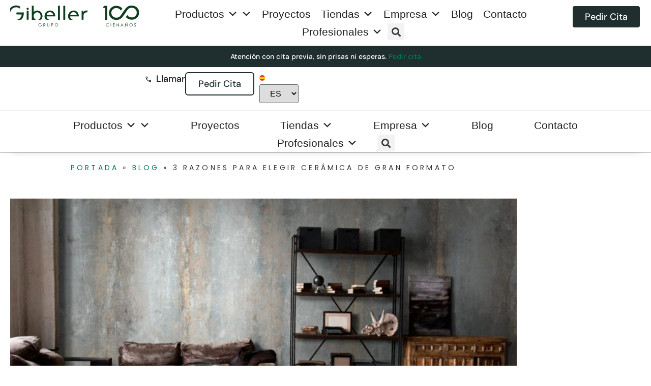

--- FILE ---
content_type: text/html; charset=UTF-8
request_url: https://www.gibeller.es/blog/3-razones-elegir-ceramica-gran-formato
body_size: 40925
content:
<!doctype html><html lang="es"><head><script data-no-optimize="1">var litespeed_docref=sessionStorage.getItem("litespeed_docref");litespeed_docref&&(Object.defineProperty(document,"referrer",{get:function(){return litespeed_docref}}),sessionStorage.removeItem("litespeed_docref"));</script> <script type="litespeed/javascript">window.dataLayer=window.dataLayer||[];function gtag(){dataLayer.push(arguments)}
gtag("consent","default",{ad_storage:"denied",ad_user_data:"denied",ad_personalization:"denied",analytics_storage:"denied",functionality_storage:"denied",personalization_storage:"denied",security_storage:"granted",wait_for_update:2000,});gtag("set","ads_data_redaction",!0);gtag("set","url_passthrough",!0)</script>  <script id="cookieyes" type="litespeed/javascript" data-src="https://cdn-cookieyes.com/client_data/8dceb341506faba28f8a1cb6/script.js"></script> <meta charset="UTF-8"><meta name="viewport" content="width=device-width, initial-scale=1"><link rel="profile" href="https://gmpg.org/xfn/11"><meta name='robots' content='index, follow, max-image-preview:large, max-snippet:-1, max-video-preview:-1' /> <script data-cfasync="false" data-pagespeed-no-defer>var gtm4wp_datalayer_name = "dataLayer";
	var dataLayer = dataLayer || [];</script> <title>3 Razones para elegir Cerámica de Gran Formato</title><meta name="description" content="Los pavimentos cerámicos de gran formato están revolucionando el sector de la decoración y la arquitectura. Ya no solo se trata de una moda..." /><link rel="canonical" href="https://www.gibeller.es/blog/3-razones-elegir-ceramica-gran-formato" /><meta property="og:locale" content="es_ES" /><meta property="og:type" content="article" /><meta property="og:title" content="3 Razones para elegir Cerámica de Gran Formato" /><meta property="og:description" content="Los pavimentos cerámicos de gran formato están revolucionando el sector de la decoración y la arquitectura. Ya no solo se trata de una moda..." /><meta property="og:url" content="https://www.gibeller.es/blog/3-razones-elegir-ceramica-gran-formato" /><meta property="og:site_name" content="Grupo Gibeller" /><meta property="article:published_time" content="2019-02-22T11:37:01+00:00" /><meta property="article:modified_time" content="2022-10-19T10:28:19+00:00" /><meta property="og:image" content="https://www.gibeller.es/wp-content/uploads/2019/02/Techlam-Steel-Chrome-wall_Nomad-White_floor-800x600-1.jpg" /><meta property="og:image:width" content="800" /><meta property="og:image:height" content="600" /><meta property="og:image:type" content="image/jpeg" /><meta name="author" content="Mayte Torregrosa" /><meta name="twitter:card" content="summary_large_image" /><meta name="twitter:creator" content="@https://twitter.com/8mayte?lang=es" /><meta name="twitter:label1" content="Escrito por" /><meta name="twitter:data1" content="Mayte Torregrosa" /><meta name="twitter:label2" content="Tiempo de lectura" /><meta name="twitter:data2" content="1 minuto" /> <script type="application/ld+json" class="yoast-schema-graph">{"@context":"https://schema.org","@graph":[{"@type":"Article","@id":"https://www.gibeller.es/blog/3-razones-elegir-ceramica-gran-formato#article","isPartOf":{"@id":"https://www.gibeller.es/blog/3-razones-elegir-ceramica-gran-formato"},"author":{"name":"Mayte Torregrosa","@id":"https://www.gibeller.es/#/schema/person/516632ff8c79da84f551409849e54ac6"},"headline":"3 Razones para elegir Cerámica de Gran Formato","datePublished":"2019-02-22T11:37:01+00:00","dateModified":"2022-10-19T10:28:19+00:00","mainEntityOfPage":{"@id":"https://www.gibeller.es/blog/3-razones-elegir-ceramica-gran-formato"},"wordCount":275,"commentCount":0,"publisher":{"@id":"https://www.gibeller.es/#organization"},"image":{"@id":"https://www.gibeller.es/blog/3-razones-elegir-ceramica-gran-formato#primaryimage"},"thumbnailUrl":"https://www.gibeller.es/wp-content/uploads/2019/02/Techlam-Steel-Chrome-wall_Nomad-White_floor-800x600-1.jpg","articleSection":["Cerámica"],"inLanguage":"es","potentialAction":[{"@type":"CommentAction","name":"Comment","target":["https://www.gibeller.es/blog/3-razones-elegir-ceramica-gran-formato#respond"]}]},{"@type":"WebPage","@id":"https://www.gibeller.es/blog/3-razones-elegir-ceramica-gran-formato","url":"https://www.gibeller.es/blog/3-razones-elegir-ceramica-gran-formato","name":"3 Razones para elegir Cerámica de Gran Formato","isPartOf":{"@id":"https://www.gibeller.es/#website"},"primaryImageOfPage":{"@id":"https://www.gibeller.es/blog/3-razones-elegir-ceramica-gran-formato#primaryimage"},"image":{"@id":"https://www.gibeller.es/blog/3-razones-elegir-ceramica-gran-formato#primaryimage"},"thumbnailUrl":"https://www.gibeller.es/wp-content/uploads/2019/02/Techlam-Steel-Chrome-wall_Nomad-White_floor-800x600-1.jpg","datePublished":"2019-02-22T11:37:01+00:00","dateModified":"2022-10-19T10:28:19+00:00","description":"Los pavimentos cerámicos de gran formato están revolucionando el sector de la decoración y la arquitectura. Ya no solo se trata de una moda...","breadcrumb":{"@id":"https://www.gibeller.es/blog/3-razones-elegir-ceramica-gran-formato#breadcrumb"},"inLanguage":"es","potentialAction":[{"@type":"ReadAction","target":["https://www.gibeller.es/blog/3-razones-elegir-ceramica-gran-formato"]}]},{"@type":"ImageObject","inLanguage":"es","@id":"https://www.gibeller.es/blog/3-razones-elegir-ceramica-gran-formato#primaryimage","url":"https://www.gibeller.es/wp-content/uploads/2019/02/Techlam-Steel-Chrome-wall_Nomad-White_floor-800x600-1.jpg","contentUrl":"https://www.gibeller.es/wp-content/uploads/2019/02/Techlam-Steel-Chrome-wall_Nomad-White_floor-800x600-1.jpg","width":800,"height":600},{"@type":"BreadcrumbList","@id":"https://www.gibeller.es/blog/3-razones-elegir-ceramica-gran-formato#breadcrumb","itemListElement":[{"@type":"ListItem","position":1,"name":"Portada","item":"https://www.gibeller.es"},{"@type":"ListItem","position":2,"name":"Blog","item":"https://www.gibeller.es/blog"},{"@type":"ListItem","position":3,"name":"3 Razones para elegir Cerámica de Gran Formato"}]},{"@type":"WebSite","@id":"https://www.gibeller.es/#website","url":"https://www.gibeller.es/","name":"Grupo Gibeller","description":"[Alicante, Murcia &amp; Valencia] + 90 años de exp.","publisher":{"@id":"https://www.gibeller.es/#organization"},"potentialAction":[{"@type":"SearchAction","target":{"@type":"EntryPoint","urlTemplate":"https://www.gibeller.es/?s={search_term_string}"},"query-input":{"@type":"PropertyValueSpecification","valueRequired":true,"valueName":"search_term_string"}}],"inLanguage":"es"},{"@type":"Organization","@id":"https://www.gibeller.es/#organization","name":"Grupo Gibeller","url":"https://www.gibeller.es/","logo":{"@type":"ImageObject","inLanguage":"es","@id":"https://www.gibeller.es/#/schema/logo/image/","url":"https://www.gibeller.es/wp-content/uploads/2021/01/gibeller-100.anos-logo.svg","contentUrl":"https://www.gibeller.es/wp-content/uploads/2021/01/gibeller-100.anos-logo.svg","width":320,"height":54,"caption":"Grupo Gibeller"},"image":{"@id":"https://www.gibeller.es/#/schema/logo/image/"}},{"@type":"Person","@id":"https://www.gibeller.es/#/schema/person/516632ff8c79da84f551409849e54ac6","name":"Mayte Torregrosa","image":{"@type":"ImageObject","inLanguage":"es","@id":"https://www.gibeller.es/#/schema/person/image/","url":"https://www.gibeller.es/wp-content/litespeed/avatar/f32841d32f18c426004452aeafd96018.jpg?ver=1768894761","contentUrl":"https://www.gibeller.es/wp-content/litespeed/avatar/f32841d32f18c426004452aeafd96018.jpg?ver=1768894761","caption":"Mayte Torregrosa"},"description":"Mayte Torregrosa es la CMO de Gibeller, una empresa familiar con 100 años de historia. Con más de 30 años de experiencia en el sector de la arquitectura e interiorismo y 15 años en marketing estratégico. Recientemente Mayte ha completado un master especializado en inteligencia artificial. Además, cuenta con varios títulos superiores en marketing online, digitalización, community manager y estudios técnicos que avalan su experiencia en el sector. En su tiempo libre, disfruta explorando nuevas tendencias y estilos de decoración para inspirar a sus clientes y seguidores. ¡Gracias por leer nuestro blog!","sameAs":["https://www.instagram.com/gibellermayte/","https://es.linkedin.com/in/mayte-torregrosa-3a630390","https://x.com/https://twitter.com/8mayte?lang=es"],"url":"https://www.gibeller.es/author/mayte-torregrosa"}]}</script> <link rel='dns-prefetch' href='//cdnjs.cloudflare.com' /><link rel="alternate" type="application/rss+xml" title="Grupo Gibeller &raquo; Feed" href="https://www.gibeller.es/feed" /><link rel="alternate" type="application/rss+xml" title="Grupo Gibeller &raquo; Feed de los comentarios" href="https://www.gibeller.es/comments/feed" /><link rel="alternate" type="application/rss+xml" title="Grupo Gibeller &raquo; Comentario 3 Razones para elegir Cerámica de Gran Formato del feed" href="https://www.gibeller.es/blog/3-razones-elegir-ceramica-gran-formato/feed" /><link rel="alternate" title="oEmbed (JSON)" type="application/json+oembed" href="https://www.gibeller.es/wp-json/oembed/1.0/embed?url=https%3A%2F%2Fwww.gibeller.es%2Fblog%2F3-razones-elegir-ceramica-gran-formato" /><link rel="alternate" title="oEmbed (XML)" type="text/xml+oembed" href="https://www.gibeller.es/wp-json/oembed/1.0/embed?url=https%3A%2F%2Fwww.gibeller.es%2Fblog%2F3-razones-elegir-ceramica-gran-formato&#038;format=xml" /><style id='wp-img-auto-sizes-contain-inline-css'>img:is([sizes=auto i],[sizes^="auto," i]){contain-intrinsic-size:3000px 1500px}
/*# sourceURL=wp-img-auto-sizes-contain-inline-css */</style><link data-optimized="2" rel="stylesheet" href="https://www.gibeller.es/wp-content/litespeed/css/91e3dd067fbb50e78f6714d4ca5f50c4.css?ver=2287e" /><style id='global-styles-inline-css'>:root{--wp--preset--aspect-ratio--square: 1;--wp--preset--aspect-ratio--4-3: 4/3;--wp--preset--aspect-ratio--3-4: 3/4;--wp--preset--aspect-ratio--3-2: 3/2;--wp--preset--aspect-ratio--2-3: 2/3;--wp--preset--aspect-ratio--16-9: 16/9;--wp--preset--aspect-ratio--9-16: 9/16;--wp--preset--color--black: #000000;--wp--preset--color--cyan-bluish-gray: #abb8c3;--wp--preset--color--white: #ffffff;--wp--preset--color--pale-pink: #f78da7;--wp--preset--color--vivid-red: #cf2e2e;--wp--preset--color--luminous-vivid-orange: #ff6900;--wp--preset--color--luminous-vivid-amber: #fcb900;--wp--preset--color--light-green-cyan: #7bdcb5;--wp--preset--color--vivid-green-cyan: #00d084;--wp--preset--color--pale-cyan-blue: #8ed1fc;--wp--preset--color--vivid-cyan-blue: #0693e3;--wp--preset--color--vivid-purple: #9b51e0;--wp--preset--gradient--vivid-cyan-blue-to-vivid-purple: linear-gradient(135deg,rgb(6,147,227) 0%,rgb(155,81,224) 100%);--wp--preset--gradient--light-green-cyan-to-vivid-green-cyan: linear-gradient(135deg,rgb(122,220,180) 0%,rgb(0,208,130) 100%);--wp--preset--gradient--luminous-vivid-amber-to-luminous-vivid-orange: linear-gradient(135deg,rgb(252,185,0) 0%,rgb(255,105,0) 100%);--wp--preset--gradient--luminous-vivid-orange-to-vivid-red: linear-gradient(135deg,rgb(255,105,0) 0%,rgb(207,46,46) 100%);--wp--preset--gradient--very-light-gray-to-cyan-bluish-gray: linear-gradient(135deg,rgb(238,238,238) 0%,rgb(169,184,195) 100%);--wp--preset--gradient--cool-to-warm-spectrum: linear-gradient(135deg,rgb(74,234,220) 0%,rgb(151,120,209) 20%,rgb(207,42,186) 40%,rgb(238,44,130) 60%,rgb(251,105,98) 80%,rgb(254,248,76) 100%);--wp--preset--gradient--blush-light-purple: linear-gradient(135deg,rgb(255,206,236) 0%,rgb(152,150,240) 100%);--wp--preset--gradient--blush-bordeaux: linear-gradient(135deg,rgb(254,205,165) 0%,rgb(254,45,45) 50%,rgb(107,0,62) 100%);--wp--preset--gradient--luminous-dusk: linear-gradient(135deg,rgb(255,203,112) 0%,rgb(199,81,192) 50%,rgb(65,88,208) 100%);--wp--preset--gradient--pale-ocean: linear-gradient(135deg,rgb(255,245,203) 0%,rgb(182,227,212) 50%,rgb(51,167,181) 100%);--wp--preset--gradient--electric-grass: linear-gradient(135deg,rgb(202,248,128) 0%,rgb(113,206,126) 100%);--wp--preset--gradient--midnight: linear-gradient(135deg,rgb(2,3,129) 0%,rgb(40,116,252) 100%);--wp--preset--font-size--small: 13px;--wp--preset--font-size--medium: 20px;--wp--preset--font-size--large: 36px;--wp--preset--font-size--x-large: 42px;--wp--preset--spacing--20: 0.44rem;--wp--preset--spacing--30: 0.67rem;--wp--preset--spacing--40: 1rem;--wp--preset--spacing--50: 1.5rem;--wp--preset--spacing--60: 2.25rem;--wp--preset--spacing--70: 3.38rem;--wp--preset--spacing--80: 5.06rem;--wp--preset--shadow--natural: 6px 6px 9px rgba(0, 0, 0, 0.2);--wp--preset--shadow--deep: 12px 12px 50px rgba(0, 0, 0, 0.4);--wp--preset--shadow--sharp: 6px 6px 0px rgba(0, 0, 0, 0.2);--wp--preset--shadow--outlined: 6px 6px 0px -3px rgb(255, 255, 255), 6px 6px rgb(0, 0, 0);--wp--preset--shadow--crisp: 6px 6px 0px rgb(0, 0, 0);}:root { --wp--style--global--content-size: 800px;--wp--style--global--wide-size: 1200px; }:where(body) { margin: 0; }.wp-site-blocks > .alignleft { float: left; margin-right: 2em; }.wp-site-blocks > .alignright { float: right; margin-left: 2em; }.wp-site-blocks > .aligncenter { justify-content: center; margin-left: auto; margin-right: auto; }:where(.wp-site-blocks) > * { margin-block-start: 24px; margin-block-end: 0; }:where(.wp-site-blocks) > :first-child { margin-block-start: 0; }:where(.wp-site-blocks) > :last-child { margin-block-end: 0; }:root { --wp--style--block-gap: 24px; }:root :where(.is-layout-flow) > :first-child{margin-block-start: 0;}:root :where(.is-layout-flow) > :last-child{margin-block-end: 0;}:root :where(.is-layout-flow) > *{margin-block-start: 24px;margin-block-end: 0;}:root :where(.is-layout-constrained) > :first-child{margin-block-start: 0;}:root :where(.is-layout-constrained) > :last-child{margin-block-end: 0;}:root :where(.is-layout-constrained) > *{margin-block-start: 24px;margin-block-end: 0;}:root :where(.is-layout-flex){gap: 24px;}:root :where(.is-layout-grid){gap: 24px;}.is-layout-flow > .alignleft{float: left;margin-inline-start: 0;margin-inline-end: 2em;}.is-layout-flow > .alignright{float: right;margin-inline-start: 2em;margin-inline-end: 0;}.is-layout-flow > .aligncenter{margin-left: auto !important;margin-right: auto !important;}.is-layout-constrained > .alignleft{float: left;margin-inline-start: 0;margin-inline-end: 2em;}.is-layout-constrained > .alignright{float: right;margin-inline-start: 2em;margin-inline-end: 0;}.is-layout-constrained > .aligncenter{margin-left: auto !important;margin-right: auto !important;}.is-layout-constrained > :where(:not(.alignleft):not(.alignright):not(.alignfull)){max-width: var(--wp--style--global--content-size);margin-left: auto !important;margin-right: auto !important;}.is-layout-constrained > .alignwide{max-width: var(--wp--style--global--wide-size);}body .is-layout-flex{display: flex;}.is-layout-flex{flex-wrap: wrap;align-items: center;}.is-layout-flex > :is(*, div){margin: 0;}body .is-layout-grid{display: grid;}.is-layout-grid > :is(*, div){margin: 0;}body{padding-top: 0px;padding-right: 0px;padding-bottom: 0px;padding-left: 0px;}a:where(:not(.wp-element-button)){text-decoration: underline;}:root :where(.wp-element-button, .wp-block-button__link){background-color: #32373c;border-width: 0;color: #fff;font-family: inherit;font-size: inherit;font-style: inherit;font-weight: inherit;letter-spacing: inherit;line-height: inherit;padding-top: calc(0.667em + 2px);padding-right: calc(1.333em + 2px);padding-bottom: calc(0.667em + 2px);padding-left: calc(1.333em + 2px);text-decoration: none;text-transform: inherit;}.has-black-color{color: var(--wp--preset--color--black) !important;}.has-cyan-bluish-gray-color{color: var(--wp--preset--color--cyan-bluish-gray) !important;}.has-white-color{color: var(--wp--preset--color--white) !important;}.has-pale-pink-color{color: var(--wp--preset--color--pale-pink) !important;}.has-vivid-red-color{color: var(--wp--preset--color--vivid-red) !important;}.has-luminous-vivid-orange-color{color: var(--wp--preset--color--luminous-vivid-orange) !important;}.has-luminous-vivid-amber-color{color: var(--wp--preset--color--luminous-vivid-amber) !important;}.has-light-green-cyan-color{color: var(--wp--preset--color--light-green-cyan) !important;}.has-vivid-green-cyan-color{color: var(--wp--preset--color--vivid-green-cyan) !important;}.has-pale-cyan-blue-color{color: var(--wp--preset--color--pale-cyan-blue) !important;}.has-vivid-cyan-blue-color{color: var(--wp--preset--color--vivid-cyan-blue) !important;}.has-vivid-purple-color{color: var(--wp--preset--color--vivid-purple) !important;}.has-black-background-color{background-color: var(--wp--preset--color--black) !important;}.has-cyan-bluish-gray-background-color{background-color: var(--wp--preset--color--cyan-bluish-gray) !important;}.has-white-background-color{background-color: var(--wp--preset--color--white) !important;}.has-pale-pink-background-color{background-color: var(--wp--preset--color--pale-pink) !important;}.has-vivid-red-background-color{background-color: var(--wp--preset--color--vivid-red) !important;}.has-luminous-vivid-orange-background-color{background-color: var(--wp--preset--color--luminous-vivid-orange) !important;}.has-luminous-vivid-amber-background-color{background-color: var(--wp--preset--color--luminous-vivid-amber) !important;}.has-light-green-cyan-background-color{background-color: var(--wp--preset--color--light-green-cyan) !important;}.has-vivid-green-cyan-background-color{background-color: var(--wp--preset--color--vivid-green-cyan) !important;}.has-pale-cyan-blue-background-color{background-color: var(--wp--preset--color--pale-cyan-blue) !important;}.has-vivid-cyan-blue-background-color{background-color: var(--wp--preset--color--vivid-cyan-blue) !important;}.has-vivid-purple-background-color{background-color: var(--wp--preset--color--vivid-purple) !important;}.has-black-border-color{border-color: var(--wp--preset--color--black) !important;}.has-cyan-bluish-gray-border-color{border-color: var(--wp--preset--color--cyan-bluish-gray) !important;}.has-white-border-color{border-color: var(--wp--preset--color--white) !important;}.has-pale-pink-border-color{border-color: var(--wp--preset--color--pale-pink) !important;}.has-vivid-red-border-color{border-color: var(--wp--preset--color--vivid-red) !important;}.has-luminous-vivid-orange-border-color{border-color: var(--wp--preset--color--luminous-vivid-orange) !important;}.has-luminous-vivid-amber-border-color{border-color: var(--wp--preset--color--luminous-vivid-amber) !important;}.has-light-green-cyan-border-color{border-color: var(--wp--preset--color--light-green-cyan) !important;}.has-vivid-green-cyan-border-color{border-color: var(--wp--preset--color--vivid-green-cyan) !important;}.has-pale-cyan-blue-border-color{border-color: var(--wp--preset--color--pale-cyan-blue) !important;}.has-vivid-cyan-blue-border-color{border-color: var(--wp--preset--color--vivid-cyan-blue) !important;}.has-vivid-purple-border-color{border-color: var(--wp--preset--color--vivid-purple) !important;}.has-vivid-cyan-blue-to-vivid-purple-gradient-background{background: var(--wp--preset--gradient--vivid-cyan-blue-to-vivid-purple) !important;}.has-light-green-cyan-to-vivid-green-cyan-gradient-background{background: var(--wp--preset--gradient--light-green-cyan-to-vivid-green-cyan) !important;}.has-luminous-vivid-amber-to-luminous-vivid-orange-gradient-background{background: var(--wp--preset--gradient--luminous-vivid-amber-to-luminous-vivid-orange) !important;}.has-luminous-vivid-orange-to-vivid-red-gradient-background{background: var(--wp--preset--gradient--luminous-vivid-orange-to-vivid-red) !important;}.has-very-light-gray-to-cyan-bluish-gray-gradient-background{background: var(--wp--preset--gradient--very-light-gray-to-cyan-bluish-gray) !important;}.has-cool-to-warm-spectrum-gradient-background{background: var(--wp--preset--gradient--cool-to-warm-spectrum) !important;}.has-blush-light-purple-gradient-background{background: var(--wp--preset--gradient--blush-light-purple) !important;}.has-blush-bordeaux-gradient-background{background: var(--wp--preset--gradient--blush-bordeaux) !important;}.has-luminous-dusk-gradient-background{background: var(--wp--preset--gradient--luminous-dusk) !important;}.has-pale-ocean-gradient-background{background: var(--wp--preset--gradient--pale-ocean) !important;}.has-electric-grass-gradient-background{background: var(--wp--preset--gradient--electric-grass) !important;}.has-midnight-gradient-background{background: var(--wp--preset--gradient--midnight) !important;}.has-small-font-size{font-size: var(--wp--preset--font-size--small) !important;}.has-medium-font-size{font-size: var(--wp--preset--font-size--medium) !important;}.has-large-font-size{font-size: var(--wp--preset--font-size--large) !important;}.has-x-large-font-size{font-size: var(--wp--preset--font-size--x-large) !important;}
:root :where(.wp-block-pullquote){font-size: 1.5em;line-height: 1.6;}
/*# sourceURL=global-styles-inline-css */</style><link rel='stylesheet' id='child-style-wpk-css' href='https://www.gibeller.es/wp-content/themes/gibeller/css/build/main.min.css' media='all' /><style id='woocommerce-inline-inline-css'>.woocommerce form .form-row .required { visibility: visible; }
/*# sourceURL=woocommerce-inline-inline-css */</style><style id='dashicons-inline-css'>[data-font="Dashicons"]:before {font-family: 'Dashicons' !important;content: attr(data-icon) !important;speak: none !important;font-weight: normal !important;font-variant: normal !important;text-transform: none !important;line-height: 1 !important;font-style: normal !important;-webkit-font-smoothing: antialiased !important;-moz-osx-font-smoothing: grayscale !important;}
/*# sourceURL=dashicons-inline-css */</style><style id='ywctm-frontend-inline-css'>form.cart button.single_add_to_cart_button, .ppc-button-wrapper, .wc-ppcp-paylater-msg__container, form.cart .quantity, .widget.woocommerce.widget_shopping_cart{display: none !important}
/*# sourceURL=ywctm-frontend-inline-css */</style><style id='elementor-frontend-inline-css'>.elementor-1439 .elementor-element.elementor-element-0244301:not(.elementor-motion-effects-element-type-background) > .elementor-widget-wrap, .elementor-1439 .elementor-element.elementor-element-0244301 > .elementor-widget-wrap > .elementor-motion-effects-container > .elementor-motion-effects-layer{background-image:url("https://www.gibeller.es/wp-content/uploads/2019/02/Techlam-Steel-Chrome-wall_Nomad-White_floor-800x600-1.jpg");}
/*# sourceURL=elementor-frontend-inline-css */</style><link rel='stylesheet' id='fa5-css' href='https://cdnjs.cloudflare.com/ajax/libs/font-awesome/5.15.4/css/all.min.css?ver=5.15.4' media='all' /> <script type="litespeed/javascript" data-src="https://www.gibeller.es/wp-includes/js/jquery/jquery.min.js" id="jquery-core-js"></script> <script id="woocommerce-js-extra" type="litespeed/javascript">var woocommerce_params={"ajax_url":"/wp-admin/admin-ajax.php","wc_ajax_url":"/?wc-ajax=%%endpoint%%","i18n_password_show":"Mostrar contrase\u00f1a","i18n_password_hide":"Ocultar contrase\u00f1a"}</script> <link rel="https://api.w.org/" href="https://www.gibeller.es/wp-json/" /><link rel="alternate" title="JSON" type="application/json" href="https://www.gibeller.es/wp-json/wp/v2/posts/23392" /><link rel="EditURI" type="application/rsd+xml" title="RSD" href="https://www.gibeller.es/xmlrpc.php?rsd" /><meta name="generator" content="WordPress 6.9" /><meta name="generator" content="WooCommerce 10.4.3" /><link rel='shortlink' href='https://www.gibeller.es/?p=23392' /> <script type="application/ld+json">{
            "@context": "https://schema.org/", 
            "@type": "BreadcrumbList", 
            "itemListElement": [{
                "@type": "ListItem", 
                "position": 1, 
                "name": "Pavimentos y revestimentos",
                "item": "https://www.gibeller.es/pavimentos-revestimientos/"  
            },{
                "@type": "ListItem", 
                "position": 2, 
                "name": "Cerámicas y suelos cerámicos",
                "item": "https://www.gibeller.es/ceramicas"  
            }]
        }</script> <script type="application/ld+json">{
            "@context": "https://schema.org/",
            "@type": "WebSite",
            "name": "Grupo Gibeller",
            "url": "https://www.gibeller.es/",
            "potentialAction": {
                "@type": "SearchAction",
                "target": "https://www.gibeller.es/?s={search_term_string}",
                "query-input": "required name=search_term_string"
            }
        }</script> <meta name="ti-site-data" content="[base64]" /> <script type="application/ld+json">{
    "@context": "https://schema.org",
    "@type": "BreadcrumbList",
    "itemListElement": [
        {
            "@type": "ListItem",
            "position": 1,
            "item": {
                "@id": "https://www.gibeller.es",
                "name": "Inicio"
            }
        },
        {
            "@type": "ListItem",
            "position": 2,
            "item": {
                "@id": "https://www.gibeller.es/categoria/ceramica",
                "name": "Cerámica"
            }
        },
        {
            "@type": "ListItem",
            "position": 3,
            "item": {
                "@id": "https://www.gibeller.es/blog/3-razones-elegir-ceramica-gran-formato",
                "name": "3 Razones para elegir Cerámica de Gran Formato"
            }
        }
    ]
}</script> <script type="application/ld+json">{
    "@context": "https://schema.org",
    "@type": "Organization",
    "name": "Gibeller",
    "url": "https://www.gibeller.es",
    "logo": "https://www.gibeller.es/wp-content/uploads/2017/09/G-imagen-para-web-01.jpg",
    "contactPoint": [
        {
            "@type": "ContactPoint",
            "telephone": "+34965650162",
            "contactType": "customer service",
            "email": "info@gibeller.net",
            "areaServed": [
                "ES"
            ],
            "availableLanguage": [
                "Español"
            ]
        }
    ],
    "sameAs": [
        "https://www.facebook.com/Gibeller/",
        "https://twitter.com/gibellergrupo",
        "https://www.youtube.com/user/gibeller",
        "https://www.pinterest.es/gibeller/"
    ]
}</script>  <script data-cfasync="false" data-pagespeed-no-defer>var dataLayer_content = {"pagePostType":"post","pagePostType2":"single-post","pageCategory":["ceramica"],"pagePostAuthor":"Mayte Torregrosa"};
	dataLayer.push( dataLayer_content );</script> <script data-cfasync="false" data-pagespeed-no-defer>(function(w,d,s,l,i){w[l]=w[l]||[];w[l].push({'gtm.start':
new Date().getTime(),event:'gtm.js'});var f=d.getElementsByTagName(s)[0],
j=d.createElement(s),dl=l!='dataLayer'?'&l='+l:'';j.async=true;j.src=
'//www.googletagmanager.com/gtm.js?id='+i+dl;f.parentNode.insertBefore(j,f);
})(window,document,'script','dataLayer','GTM-NWRF5CC');</script> 	<noscript><style>.woocommerce-product-gallery{ opacity: 1 !important; }</style></noscript><meta name="generator" content="Elementor 3.34.1; features: additional_custom_breakpoints; settings: css_print_method-external, google_font-enabled, font_display-auto"><style>.e-con.e-parent:nth-of-type(n+4):not(.e-lazyloaded):not(.e-no-lazyload),
				.e-con.e-parent:nth-of-type(n+4):not(.e-lazyloaded):not(.e-no-lazyload) * {
					background-image: none !important;
				}
				@media screen and (max-height: 1024px) {
					.e-con.e-parent:nth-of-type(n+3):not(.e-lazyloaded):not(.e-no-lazyload),
					.e-con.e-parent:nth-of-type(n+3):not(.e-lazyloaded):not(.e-no-lazyload) * {
						background-image: none !important;
					}
				}
				@media screen and (max-height: 640px) {
					.e-con.e-parent:nth-of-type(n+2):not(.e-lazyloaded):not(.e-no-lazyload),
					.e-con.e-parent:nth-of-type(n+2):not(.e-lazyloaded):not(.e-no-lazyload) * {
						background-image: none !important;
					}
				}</style><link rel="icon" href="https://www.gibeller.es/wp-content/uploads/2024/02/cropped-Favicon-32x32.png" sizes="32x32" /><link rel="icon" href="https://www.gibeller.es/wp-content/uploads/2024/02/cropped-Favicon-192x192.png" sizes="192x192" /><link rel="apple-touch-icon" href="https://www.gibeller.es/wp-content/uploads/2024/02/cropped-Favicon-180x180.png" /><meta name="msapplication-TileImage" content="https://www.gibeller.es/wp-content/uploads/2024/02/cropped-Favicon-270x270.png" /><meta name="facebook-domain-verification" content="j2kng8irf6jcdbxpz085htgt9cmqwx" /><style id="wp-custom-css">.elementor-page-42822 .cta--footer-mobile {
	display:none;
}

.legal-small {
	font-size: 13px!important;
	line-height: 1.3em!important;
}

.blog__post--content h2{
	text-transform: none !important;
}

.contact-forms label, .contact-forms p {
    font-family: DM Sans,sans-serif;
    font-size: 13px;
    font-weight: 400;
    line-height: 26px;
}
.contact-forms textarea {
    max-height: 50px!important;
    resize: none;
}

@media (max-width: 768px) {
    body.page-id-956 input:not([type="submit"]) {
        height: 30px !important;
    }
}
body.page-id-956 input:not([type="submit"]) {
        height: 30px !important;
    }

/*slider*/
.psukcssfe_custom_swiper_slider .swiper-button-prev i,
.psukcssfe_custom_swiper_slider .swiper-button-next i {
    display: none !important;
}

.psukcssfe_custom_swiper_slider .swiper-button-prev,
.psukcssfe_custom_swiper_slider .swiper-button-next {
    font-size: 0 !important;
    display: flex;
    align-items: center;
    justify-content: center;
}

.psukcssfe_custom_swiper_slider .swiper-button-prev::after {
    content: "←" !important; 
    font-size: 28px !important;
    color: #ffffff !important;
    display: inline-block;
}


.psukcssfe_custom_swiper_slider .swiper-button-next::after {
    content: "→" !important;
    font-size: 28px !important;
    color: #ffffff !important;
    display: inline-block;
}</style><style type="text/css">/** Mega Menu CSS: fs **/</style></head><body class="wp-singular post-template-default single single-post postid-23392 single-format-standard wp-custom-logo wp-embed-responsive wp-theme-hello-elementor wp-child-theme-gibeller theme-hello-elementor woocommerce-no-js mega-menu-menu-1 hello-elementor-default gibeller elementor-default elementor-kit-5 elementor-page-1439">
<a class="skip-link screen-reader-text" href="#content">Ir al contenido</a><header data-elementor-type="header" data-elementor-id="47263" class="elementor elementor-47263 elementor-location-header" data-elementor-post-type="elementor_library"><div class="elementor-element elementor-element-f56e5db elementor-hidden-mobile header--site-sticky e-flex e-con-boxed e-con e-parent" data-id="f56e5db" data-element_type="container" data-settings="{&quot;background_background&quot;:&quot;classic&quot;,&quot;sticky&quot;:&quot;top&quot;,&quot;sticky_on&quot;:[&quot;desktop&quot;,&quot;tablet&quot;,&quot;mobile&quot;],&quot;sticky_offset&quot;:0,&quot;sticky_effects_offset&quot;:0,&quot;sticky_anchor_link_offset&quot;:0}"><div class="e-con-inner"><div class="elementor-element elementor-element-c97b553 elementor-widget elementor-widget-image" data-id="c97b553" data-element_type="widget" data-widget_type="image.default"><div class="elementor-widget-container">
<a href="https://www.gibeller.es">
<img data-lazyloaded="1" src="[data-uri]" width="320" height="54" data-src="https://www.gibeller.es/wp-content/uploads/2021/01/gibeller-100.anos-logo.svg" class="attachment-full size-full wp-image-46661" alt="" />								</a></div></div><div class="elementor-element elementor-element-3c87fbf e-con-full e-flex e-con e-child" data-id="3c87fbf" data-element_type="container"><div class="elementor-element elementor-element-abe5e1b header--mega-menu text__submenu--right elementor-widget elementor-widget-wp-widget-maxmegamenu" data-id="abe5e1b" data-element_type="widget" data-widget_type="wp-widget-maxmegamenu.default"><div class="elementor-widget-container"><div id="mega-menu-wrap-menu-1" class="mega-menu-wrap"><div class="mega-menu-toggle"><div class="mega-toggle-blocks-left"></div><div class="mega-toggle-blocks-center"></div><div class="mega-toggle-blocks-right"><div class='mega-toggle-block mega-menu-toggle-block mega-toggle-block-1' id='mega-toggle-block-1' tabindex='0'><span class='mega-toggle-label' role='button' aria-expanded='false'><span class='mega-toggle-label-closed'></span><span class='mega-toggle-label-open'></span></span></div></div></div><ul id="mega-menu-menu-1" class="mega-menu max-mega-menu mega-menu-horizontal mega-no-js" data-event="hover_intent" data-effect="fade_up" data-effect-speed="200" data-effect-mobile="slide_left" data-effect-speed-mobile="200" data-panel-width="body" data-panel-inner-width=".header--site .elementor-container" data-mobile-force-width="false" data-second-click="go" data-document-click="collapse" data-vertical-behaviour="standard" data-breakpoint="1024" data-unbind="true" data-mobile-state="collapse_all" data-mobile-direction="vertical" data-hover-intent-timeout="300" data-hover-intent-interval="100"><li class="mega-megamenu__gradient-background mega-menu-item mega-menu-item-type-custom mega-menu-item-object-custom mega-menu-item-has-children mega-menu-megamenu mega-menu-grid mega-align-bottom-left mega-menu-grid mega-has-icon mega-icon-right mega-menu-item-87 megamenu__gradient-background" id="mega-menu-item-87"><a class="dashicons-arrow-down-alt2 mega-menu-link" href="/catalogos-productos/" aria-expanded="false" tabindex="0">Productos<span class="mega-indicator" aria-hidden="true"></span></a><ul class="mega-sub-menu" role='presentation'><li class="mega-menu-row" id="mega-menu-87-0"><ul class="mega-sub-menu" style='--columns:12' role='presentation'><li class="mega-menu-column mega-submenu__white mega-menu-columns-3-of-12 submenu__white" style="--columns:12; --span:3" id="mega-menu-87-0-0"><ul class="mega-sub-menu"><li class="mega-menu-item mega-menu-item-type-widget widget_custom_html mega-menu-item-custom_html-2" id="mega-menu-item-custom_html-2"><div class="textwidget custom-html-widget"><ul class="megamenu--custom-list"><li><a href="/pavimentos-revestimientos" class="megamenu__show-row" data-id="1">Pavimentos y revestimientos</a></li><li><a href="/banos" class="megamenu__show-row" data-id="2">Baños</a></li><li><a href="/cocinas" class="megamenu__show-row" data-id="3">Cocinas</a></li><li><a href="/hogar" class="megamenu__show-row" data-id="4">Hogar</a></li><li><a href="/cornisas-zocalos-molduras-soluciones-decorativas-3d" class="megamenu__show-row" data-id="5">Soluciones decorativas</a></li><li><a href="/pinturas-papel-pintado" class="megamenu__show-row" data-id="6">Pinturas y Papel pintado</a></li><li><a href="/material-de-construccion" class="megamenu__show-row" data-id="7">Materiales de construcción</a></li><li><a href="/jacuzzis-saunas-spas" class="megamenu__show-row" data-id="8">Jacuzzis, saunas y Spas</a></li><li><a href="/ofertas" class="megamenu__show-row" data-id="9">Ofertas</a></li></ul></div></li></ul></li><li class="mega-menu-column mega-submenu__gray mega-menu-columns-9-of-12 submenu__gray" style="--columns:12; --span:9" id="mega-menu-87-0-1"><ul class="mega-sub-menu"><li class="mega-menu-item mega-menu-item-type-widget widget_custom_html mega-menu-item-custom_html-10" id="mega-menu-item-custom_html-10"><div class="textwidget custom-html-widget"><div class="megamenu__this-row" data-id="1"><div class="megamenu__custom-divs megamenu__custom-div--three-cols"><ul class="megamenu--custom-list__small"><li><a href="/ceramicas" class="megamenu--custom-list__small-title">Cerámicas</a></li><li><a href="/parquets-tarima" class="megamenu--custom-list__small-title">Parquets y tarimas</a></li><li><a href="/hidraulicos" class="megamenu--custom-list__small-title">Hidráulicos</a></li><li><a href="/mosaico" class="megamenu--custom-list__small-title">Mosaico</a></li></ul><ul class="megamenu--custom-list__small"><li><a href="/piscina" class="megamenu--custom-list__small-title">Piscina</a></li><li><a href="/fachada-ventilada" class="megamenu--custom-list__small-title">Fachada ventilada</a></li><li><a href="/adoquines" class="megamenu--custom-list__small-title">Adoquines</a></li><li><a href="/pavimentos-exteriores" class="megamenu--custom-list__small-title">Pavimentos Exteriores</a></li><li><a href="/piedras-naturales" class="megamenu--custom-list__small-title">Piedras Naturales</a></li></ul>
<img data-lazyloaded="1" src="[data-uri]" width="519" height="389" data-src="/wp-content/uploads/2021/08/pavimentos-y-revestimientos-menu.png" alt="pavimentos-y-revestimientos-menu"/></div></div><div class="megamenu__this-row" data-id="2"><div class="megamenu__custom-divs megamenu__custom-div--three-cols"><ul class="megamenu--custom-list__small"><li><a href="/grifos-de-bano" class="megamenu--custom-list__small-title">Grifería</a></li><li><a href="/sanitarios" class="megamenu--custom-list__small-title">Sanitarios</a></li><li><a href="/platos-de-ducha" class="megamenu--custom-list__small-title">Platos de ducha</a></li><li><a href="/baneras" class="megamenu--custom-list__small-title">Bañeras</a></li><li><a href="/muebles-de-bano" class="megamenu--custom-list__small-title">Muebles de baño</a></li></ul><ul class="megamenu--custom-list__small"><li><a href="/mamparas-de-ducha" class="megamenu--custom-list__small-title">Mamparas</a></li><li><a href="/accesorios-de-bano" class="megamenu--custom-list__small-title">Accesorios de baño</a></li><li><a href="/accesorios-para-personas-con-movilidad-reducida" class="megamenu--custom-list__small-title">Accesorios para personas con movilidad reducida</a></li><li><a href="/radiadores" class="megamenu--custom-list__small-title">Radiadores</a></li></ul>
<img data-lazyloaded="1" src="[data-uri]" width="519" height="389" data-src="/wp-content/uploads/2021/08/banos-menu.png" alt="banos-menu"/></div></div><div class="megamenu__this-row" data-id="3"><div class="megamenu__custom-divs megamenu__custom-div--three-cols"><ul class="megamenu--custom-list__small"><li><a href="/muebles-de-cocina" class="megamenu--custom-list__small-title">Muebles de Cocina</a></li><li><a href="/campanas" class="megamenu--custom-list__small-title">Campanas</a></li><li><a href="/encimeras-de-cocina" class="megamenu--custom-list__small-title">Encimeras de Cocina</a></li><li><a href="/electrodomesticos-cocina" class="megamenu--custom-list__small-title">Electrodomésticos</a></li></ul><ul class="megamenu--custom-list__small"><li><a href="/fregaderos-griferia-de-cocina" class="megamenu--custom-list__small-title">Fregaderos y Grifería</a></li><li><a href="/accesorios-cocina" class="megamenu--custom-list__small-title">Accesorios de Cocina</a></li><li><a href="/mesas-y-sillas" class="megamenu--custom-list__small-title">Mesas y sillas</a></li></ul>
<img data-lazyloaded="1" src="[data-uri]" width="519" height="389" data-src="/wp-content/uploads/2021/08/cocinas-menu.png" alt="cocinas-menu"/></div></div><div class="megamenu__this-row" data-id="4"><div class="megamenu__custom-divs megamenu__custom-div--three-cols"><ul class="megamenu--custom-list__small"><li><a href="/vestidores" class="megamenu--custom-list__small-title">Armarios y Vestidores</a></li><li><a href="/mobiliario-exterior-maceteros" class="megamenu--custom-list__small-title">Mobiliario de Exterior y Maceteros</a></li><li><a href="/mobiliario-de-decoracion" class="megamenu--custom-list__small-title">Mobiliario de Decoración</a></li><li><a href="/telas-muebles-tapizados" class="megamenu--custom-list__small-title">Telas y Muebles Tapizados </a></li><li><a href="/hogar/calefaccion" class="megamenu--custom-list__small-title"> Calefacción </a></li></ul><ul class="megamenu--custom-list__small"><li><a href="/pergolas-bioclimaticas-estores-cerramientos-cristal" class="megamenu--custom-list__small-title">Pérgolas Bioclimáticas, estores y cerramientos de cristal
</a></li><li><a href="/ventanas-pvc" class="megamenu--custom-list__small-title">Ventanas Pvc</a></li><li><a href="/domotica-smart-home" class="megamenu--custom-list__small-title">Domótica Smart Home</a></li><li><a href="/duchas-exterior" class="megamenu--custom-list__small-title">Duchas exterior</a></li><li><a href="/cesped-artificial" class="megamenu--custom-list__small-title">Cesped artificial</a></li></ul>
<img data-lazyloaded="1" src="[data-uri]" width="519" height="389" data-src="/wp-content/uploads/2021/08/hogar-menu.png" alt="hogar-menu"/></div></div><div class="megamenu__this-row" data-id="5"><div class="megamenu__custom-divs megamenu__custom-div--three-cols"><ul class="megamenu--custom-list__small"><li><a href="/cornisas-zocalos-molduras-soluciones-decorativas-3d" class="megamenu--custom-list__small-title">Cornisas</a></li><li><a href="/cornisas-zocalos-molduras-soluciones-decorativas-3d" class="megamenu--custom-list__small-title">Zócalos</a></li><li><a href="/cornisas-zocalos-molduras-soluciones-decorativas-3d" class="megamenu--custom-list__small-title">Rodapiés</a></li></ul>
<img data-lazyloaded="1" src="[data-uri]" width="361" height="361" data-src="/wp-content/uploads/2022/03/orac-3.png" alt="orac-3"/></div></div><div class="megamenu__this-row" data-id="6"><div class="megamenu__custom-divs megamenu__custom-div--three-cols"><ul class="megamenu--custom-list__small"><li><a href="/pinturas" class="megamenu--custom-list__small-title">Pintura</a></li><li><a href="/papel-pintado" class="megamenu--custom-list__small-title">Papel pintado</a></li><li><a href="/accesorios-pintura" class="megamenu--custom-list__small-title">Accesorios Pintura</a></li></ul><ul class="megamenu--custom-list__small"><li><a href="/cesped-artificial" class="megamenu--custom-list__small-title">Cesped Artificial</a></li><li><a href="/moquetas" class="megamenu--custom-list__small-title">Moquetas</a></li><li><a href="/vinilos" class="megamenu--custom-list__small-title">Vinilos</a></li><li><a href="/felpudos" class="megamenu--custom-list__small-title">Felpudos</a></li></ul>
<img data-lazyloaded="1" src="[data-uri]" width="519" height="389" data-src="/wp-content/uploads/2021/08/pintura-y-papel-pintado-menu.png" alt="pintura-y-papel-pintado-menu"/></div></div><div class="megamenu__this-row" data-id="7"><div class="megamenu__custom-divs megamenu__custom-div--one-col">
<img data-lazyloaded="1" src="[data-uri]" width="1250" height="400" data-src="/wp-content/uploads/2021/09/megamenu_construccion-banner.jpg" alt="megamenu_construccion-banner"/></div></div><div class="megamenu__this-row" data-id="8"><div class="megamenu__custom-divs megamenu__custom-div--one-col">
<img data-lazyloaded="1" src="[data-uri]" width="1250" height="400" data-src="/wp-content/uploads/2021/09/megamenu_jacuzzi-banner.jpg" alt="megamenu_jacuzzi-banner"/></div></div><div class="megamenu__this-row" data-id="9"><div class="megamenu__custom-divs megamenu__custom-div--one-col"></div></div></div></li></ul></li></ul></li></ul></li><li class="mega-menu-item mega-menu-item-type-post_type mega-menu-item-object-page mega-align-bottom-left mega-menu-flyout mega-menu-item-1029" id="mega-menu-item-1029"><a class="mega-menu-link" href="https://www.gibeller.es/proyectos" tabindex="0">Proyectos</a></li><li class="mega-menu-item mega-menu-item-type-post_type mega-menu-item-object-page mega-menu-item-has-children mega-menu-megamenu mega-menu-grid mega-align-bottom-left mega-menu-grid mega-menu-item-1050" id="mega-menu-item-1050"><a class="mega-menu-link" href="https://www.gibeller.es/nuestras-tiendas" aria-expanded="false" tabindex="0">Tiendas<span class="mega-indicator" aria-hidden="true"></span></a><ul class="mega-sub-menu" role='presentation'><li class="mega-menu-row" id="mega-menu-1050-0"><ul class="mega-sub-menu" style='--columns:12' role='presentation'><li class="mega-menu-column mega-menu-columns-3-of-12" style="--columns:12; --span:3" id="mega-menu-1050-0-0"></li><li class="mega-menu-column mega-menu-columns-3-of-12" style="--columns:12; --span:3" id="mega-menu-1050-0-1"><ul class="mega-sub-menu"><li class="mega-menu-item mega-menu-item-type-widget widget_custom_html mega-menu-item-custom_html-7" id="mega-menu-item-custom_html-7"><div class="textwidget custom-html-widget"><p class="megamenu_custom_subtitle-p">Grupo Gibeller</p><ul class="megamenu_custom_shops"><li><a href="/san-juan-alicante">Gibeller San Juan</a></li><li><a href="/murcia">Gibeller Murcia</a></li></ul></div></li></ul></li><li class="mega-menu-column mega-menu-columns-3-of-12" style="--columns:12; --span:3" id="mega-menu-1050-0-2"><ul class="mega-sub-menu"><li class="mega-menu-item mega-menu-item-type-widget widget_custom_html mega-menu-item-custom_html-6" id="mega-menu-item-custom_html-6"><div class="textwidget custom-html-widget"><br><ul class="megamenu_custom_shops"><li><a href="/gibeller-alcoy-compromiso-exigencia-diseno">Gibeller Alcoy</a></li><li><a href="/altea">Gibeller Altea</a></li><li><a href="/denia">Gibeller Denia</a></li></ul></div></li></ul></li><li class="mega-menu-column mega-menu-columns-3-of-12" style="--columns:12; --span:3" id="mega-menu-1050-0-3"></li></ul></li></ul></li><li class="mega-menu-item mega-menu-item-type-post_type mega-menu-item-object-page mega-menu-item-has-children mega-menu-megamenu mega-menu-grid mega-align-bottom-left mega-menu-grid mega-menu-item-38477" id="mega-menu-item-38477"><a class="mega-menu-link" href="https://www.gibeller.es/empresa" aria-expanded="false" tabindex="0">Empresa<span class="mega-indicator" aria-hidden="true"></span></a><ul class="mega-sub-menu" role='presentation'><li class="mega-menu-row" id="mega-menu-38477-0"><ul class="mega-sub-menu" style='--columns:12' role='presentation'><li class="mega-menu-column mega-menu-columns-3-of-12" style="--columns:12; --span:3" id="mega-menu-38477-0-0"></li><li class="mega-menu-column mega-menu-columns-3-of-12" style="--columns:12; --span:3" id="mega-menu-38477-0-1"><ul class="mega-sub-menu"><li class="mega-menu-item mega-menu-item-type-widget widget_custom_html mega-menu-item-custom_html-11" id="mega-menu-item-custom_html-11"><div class="textwidget custom-html-widget"><a href="/empresa-2" class="megamenu_custom_subtitle">¿Quiénes somos?</a><ul class="megamenu_custom_shops"><li><a href="/empresa">Empresa</a></li><li><a href="/trabaja-con-nosotros">Trabaja con nosotros</a></li><li><a href="/responsabilidad-social">Responsabilidad Social</a></li><li><a href="/categoria/santa-faz">Santa Faz</a></li><li><a href="https://e.issuu.com/embed.html?d=memoria_gilberller_v11_22.12&u=gibeller" data-featherlight="iframe" data-featherlight-iframe-style="width:95vw;max-width:1200px;height:90vh;" title="Catálogo General">Memoria de Sostenibilidad</a></li></ul></div></li></ul></li><li class="mega-menu-column mega-menu-columns-3-of-12" style="--columns:12; --span:3" id="mega-menu-38477-0-2"><ul class="mega-sub-menu"><li class="mega-menu-item mega-menu-item-type-widget widget_custom_html mega-menu-item-custom_html-12" id="mega-menu-item-custom_html-12"><div class="textwidget custom-html-widget"><br><ul class="megamenu_custom_shops"><li><a href="https://e.issuu.com/embed.html?d=cat_lo_js_terminado_mucha_resoluci_&u=gibeller" data-featherlight="iframe" data-featherlight-iframe-style="width:95vw;max-width:1200px;height:90vh;" title="Catálogo General">Catálogo general</a></li><li><a href="https://e.issuu.com/embed.html?d=diptico-empresa-gibeller&u=gibeller" data-featherlight="iframe" data-featherlight-iframe-style="width:95vw;max-width:1200px;height:90vh;" title="Díptico Gibeller">Díptico Gibeller</a></li><li><a href="/videos-empresa">Vídeos</a></li><li><a href="/servicios">Servicios</a></li></ul></div></li></ul></li><li class="mega-menu-column mega-menu-columns-3-of-12" style="--columns:12; --span:3" id="mega-menu-38477-0-3"></li></ul></li></ul></li><li class="mega-menu-item mega-menu-item-type-post_type mega-menu-item-object-page mega-current_page_parent mega-align-bottom-left mega-menu-flyout mega-menu-item-45046" id="mega-menu-item-45046"><a class="mega-menu-link" href="https://www.gibeller.es/blog" tabindex="0">Blog</a></li><li class="mega-menu-item mega-menu-item-type-post_type mega-menu-item-object-page mega-align-bottom-left mega-menu-flyout mega-menu-item-1028" id="mega-menu-item-1028"><a class="mega-menu-link" href="https://www.gibeller.es/contacto" tabindex="0">Contacto</a></li><li class="mega-menu-item mega-menu-item-type-post_type mega-menu-item-object-page mega-menu-item-has-children mega-menu-megamenu mega-menu-grid mega-align-bottom-left mega-menu-grid mega-menu-item-47762" id="mega-menu-item-47762"><a class="mega-menu-link" href="https://www.gibeller.es/contacto-profesionales" aria-expanded="false" tabindex="0">Profesionales<span class="mega-indicator" aria-hidden="true"></span></a><ul class="mega-sub-menu" role='presentation'><li class="mega-menu-row" id="mega-menu-47762-0"><ul class="mega-sub-menu" style='--columns:12' role='presentation'><li class="mega-menu-column mega-menu-columns-3-of-12" style="--columns:12; --span:3" id="mega-menu-47762-0-0"></li><li class="mega-menu-column mega-menu-columns-3-of-12" style="--columns:12; --span:3" id="mega-menu-47762-0-1"></li><li class="mega-menu-column mega-menu-columns-3-of-12" style="--columns:12; --span:3" id="mega-menu-47762-0-2"></li><li class="mega-menu-column mega-menu-columns-3-of-12" style="--columns:12; --span:3" id="mega-menu-47762-0-3"><ul class="mega-sub-menu"><li class="mega-menu-item mega-menu-item-type-widget widget_custom_html mega-menu-item-custom_html-13" id="mega-menu-item-custom_html-13"><div class="textwidget custom-html-widget"><ul class="megamenu_custom_shops"><li><a href="/contacto-profesionales">Contacto profesionales</a></li><li><a href="/entrevistas">Podcast Entrevistas</a></li><li><a href="#">Concurso profesionales</a></li></ul></div></li></ul></li></ul></li></ul></li><li class="header__megamenu--search-button mega-menu-item mega-menu-item-type-post_type mega-menu-item-object-page mega-align-bottom-left mega-menu-flyout"><div class="elementor-element elementor-element-64c2a83 elementor-search-form--skin-full_screen header--site__search-btog elementor-widget elementor-widget-search-form" data-id="64c2a83" data-element_type="widget" data-settings="{&quot;skin&quot;:&quot;full_screen&quot;}" data-widget_type="search-form.default"><div class="elementor-widget-container">
<search role="search"><form class="elementor-search-form" action="/" method="get"><div class="elementor-search-form__toggle" tabindex="0" role="button">
<i aria-hidden="true" class="fas fa-search"></i>
<span class="elementor-screen-only">Buscar</span></div><div class="elementor-search-form__container">
<label class="elementor-screen-only" for="elementor-search-form-64c2a83">Buscar</label>
<input id="elementor-search-form-64c2a83" placeholder="Buscar..." class="elementor-search-form__input" type="search" name="s" value=""><div class="dialog-lightbox-close-button dialog-close-button" role="button" tabindex="0">
<i aria-hidden="true" class="eicon-close"></i>
<span class="elementor-screen-only">Cerrar este cuadro de búsqueda.</span></div></div></form>
</search></div></div></li></ul></div></div></div><div class="elementor-element elementor-element-4a78f1b elementor-align-right header--site-cita-sticky elementor-widget__width-initial elementor-widget elementor-widget-button" data-id="4a78f1b" data-element_type="widget" data-widget_type="button.default"><div class="elementor-widget-container"><div class="elementor-button-wrapper">
<a class="elementor-button elementor-button-link elementor-size-sm" href="#elementor-action%3Aaction%3Dpopup%3Aopen%26settings%3DeyJpZCI6IjMzNDU2IiwidG9nZ2xlIjpmYWxzZX0%3D">
<span class="elementor-button-content-wrapper">
<span class="elementor-button-text">Pedir Cita</span>
</span>
</a></div></div></div></div><div class="elementor-element elementor-element-e19cc71 elementor-widget elementor-widget-html" data-id="e19cc71" data-element_type="widget" data-widget_type="html.default"><div class="elementor-widget-container"><link rel="stylesheet" href="https://cdnjs.cloudflare.com/ajax/libs/font-awesome/5.15.4/css/all.min.css"/></div></div></div></div><section class="elementor-section elementor-top-section elementor-element elementor-element-627b9969 elementor-section-boxed elementor-section-height-default elementor-section-height-default" data-id="627b9969" data-element_type="section" data-settings="{&quot;background_background&quot;:&quot;classic&quot;}"><div class="elementor-container elementor-column-gap-default"><div class="elementor-column elementor-col-100 elementor-top-column elementor-element elementor-element-57e75913" data-id="57e75913" data-element_type="column"><div class="elementor-widget-wrap elementor-element-populated"><div class="elementor-element elementor-element-2a5773da elementor-widget elementor-widget-text-editor" data-id="2a5773da" data-element_type="widget" data-widget_type="text-editor.default"><div class="elementor-widget-container"><p>Atención con cita previa, sin prisas ni esperas. <a class="text--white section__text--underlined cita-previa--open" href="#elementor-action%3Aaction%3Dpopup%3Aopen%26settings%3DeyJpZCI6IjQ5MzMxIiwidG9nZ2xlIjpmYWxzZX0%3D">Pedir cita</a></p></div></div></div></div></div></section><div class="elementor-element elementor-element-c90f800 header--site header--site-backgrounded elementor-hidden-tablet elementor-hidden-mobile e-flex e-con-boxed e-con e-parent" data-id="c90f800" data-element_type="container"><div class="e-con-inner"><div class="elementor-element elementor-element-1bac87e e-con-full e-flex e-con e-child" data-id="1bac87e" data-element_type="container"><div class="elementor-element elementor-element-797c695 logo-not-home main-image elementor-widget elementor-widget-image" data-id="797c695" data-element_type="widget" data-widget_type="image.default"><div class="elementor-widget-container">
<a href="https://www.gibeller.es">
<img data-lazyloaded="1" src="[data-uri]" fetchpriority="high" width="800" height="130" data-src="https://www.gibeller.es/wp-content/uploads/2024/07/logo.svg" class="attachment-large size-large wp-image-47722" alt="" />								</a></div></div><div class="elementor-element elementor-element-5bcb067 logo-home elementor-widget elementor-widget-image" data-id="5bcb067" data-element_type="widget" data-widget_type="image.default"><div class="elementor-widget-container">
<a href="https://www.gibeller.es">
<img data-lazyloaded="1" src="[data-uri]" width="361" height="59" data-src="https://www.gibeller.es/wp-content/uploads/2024/07/logo-gibeller-blanco.svg" class="attachment-full size-full wp-image-47319" alt="" />								</a></div></div></div><div class="elementor-element elementor-element-f4b8560 header--site-submenu e-con-full e-flex e-con e-child" data-id="f4b8560" data-element_type="container"><div class="elementor-element elementor-element-d06112f elementor-align-end elementor-widget__width-auto submenu--button-telefono elementor-icon-list--layout-traditional elementor-list-item-link-full_width elementor-widget elementor-widget-icon-list" data-id="d06112f" data-element_type="widget" data-widget_type="icon-list.default"><div class="elementor-widget-container"><ul class="elementor-icon-list-items"><li class="elementor-icon-list-item">
<a href="tel:+34%20965650162"><span class="elementor-icon-list-icon">
<svg xmlns="http://www.w3.org/2000/svg" width="22" height="22" viewBox="0 0 22 22" fill="none"><g id="call"><mask id="mask0_139_615" style="mask-type:alpha" maskUnits="userSpaceOnUse" x="0" y="0" width="22" height="22"><rect id="Bounding box" width="22" height="22" fill="#D9D9D9"></rect></mask><g mask="url(#mask0_139_615)"><path id="call_2" d="M19.2875 19.25C17.3778 19.25 15.491 18.8337 13.6271 18.001C11.7632 17.1684 10.0674 15.9882 8.53958 14.4604C7.01181 12.9326 5.8316 11.2368 4.99896 9.37292C4.16632 7.50903 3.75 5.62222 3.75 3.7125C3.75 3.4375 3.84167 3.20833 4.025 3.025C4.20833 2.84167 4.4375 2.75 4.7125 2.75H8.425C8.63889 2.75 8.82986 2.82257 8.99792 2.96771C9.16597 3.11285 9.26528 3.28472 9.29583 3.48333L9.89167 6.69167C9.92222 6.93611 9.91458 7.14236 9.86875 7.31042C9.82292 7.47847 9.73889 7.62361 9.61667 7.74583L7.39375 9.99167C7.69931 10.5569 8.06215 11.1031 8.48229 11.6302C8.90243 12.1573 9.36458 12.6653 9.86875 13.1542C10.3424 13.6278 10.8389 14.067 11.3583 14.4719C11.8778 14.8767 12.4278 15.2472 13.0083 15.5833L15.1625 13.4292C15.3 13.2917 15.4795 13.1885 15.701 13.1198C15.9226 13.051 16.1403 13.0319 16.3542 13.0625L19.5167 13.7042C19.7306 13.7653 19.9062 13.876 20.0438 14.0365C20.1812 14.1969 20.25 14.3764 20.25 14.575V18.2875C20.25 18.5625 20.1583 18.7917 19.975 18.975C19.7917 19.1583 19.5625 19.25 19.2875 19.25ZM6.52292 8.25L8.03542 6.7375L7.64583 4.58333H5.60625C5.68264 5.20972 5.78958 5.82847 5.92708 6.43958C6.06458 7.05069 6.26319 7.65417 6.52292 8.25ZM14.7271 16.4542C15.3229 16.7139 15.9302 16.9201 16.549 17.0729C17.1677 17.2257 17.7903 17.325 18.4167 17.3708V15.3542L16.2625 14.9188L14.7271 16.4542Z" fill="#1F2E2E"></path></g></g></svg>						</span>
<span class="elementor-icon-list-text">Llamar</span>
</a></li></ul></div></div><div class="elementor-element elementor-element-1e6f094 elementor-align-right header-submenu--cita elementor-widget__width-auto elementor-widget elementor-widget-button" data-id="1e6f094" data-element_type="widget" data-widget_type="button.default"><div class="elementor-widget-container"><div class="elementor-button-wrapper">
<a class="elementor-button elementor-button-link elementor-size-sm" href="#elementor-action%3Aaction%3Dpopup%3Aopen%26settings%3DeyJpZCI6IjQ5MzMxIiwidG9nZ2xlIjpmYWxzZX0%3D" rel="noindex" nofollow="">
<span class="elementor-button-content-wrapper">
<span class="elementor-button-text">Pedir Cita</span>
</span>
</a></div></div></div><div class="elementor-element elementor-element-9d837dd elementor-widget__width-auto elementor-widget elementor-widget-html" data-id="9d837dd" data-element_type="widget" data-widget_type="html.default"><div class="elementor-widget-container"><div class="header--site-lang">
<img data-lazyloaded="1" src="[data-uri]" data-src="/wp-content/uploads/es.svg" class="header--site-lang-img">
<select id="lang" name="lang" onchange="location = this.value;"><option value="https://localhost/">ES</option><option value="https://www.gibeller.com/">EN</option>
</select></div></div></div></div></div></div><section class="elementor-section elementor-top-section elementor-element elementor-element-33036103 elementor-hidden-mobile header--site with-border-white elementor-hidden-tablet elementor-section-boxed elementor-section-height-default elementor-section-height-default" data-id="33036103" data-element_type="section"><div class="elementor-container elementor-column-gap-default"><div class="elementor-column elementor-col-100 elementor-top-column elementor-element elementor-element-587c57b4" data-id="587c57b4" data-element_type="column"><div class="elementor-widget-wrap elementor-element-populated"><div class="elementor-element elementor-element-773fc7f9 header--mega-menu elementor-widget elementor-widget-wp-widget-maxmegamenu" data-id="773fc7f9" data-element_type="widget" data-widget_type="wp-widget-maxmegamenu.default"><div class="elementor-widget-container"><div id="mega-menu-wrap-menu-1" class="mega-menu-wrap"><div class="mega-menu-toggle"><div class="mega-toggle-blocks-left"></div><div class="mega-toggle-blocks-center"></div><div class="mega-toggle-blocks-right"><div class='mega-toggle-block mega-menu-toggle-block mega-toggle-block-1' id='mega-toggle-block-1' tabindex='0'><span class='mega-toggle-label' role='button' aria-expanded='false'><span class='mega-toggle-label-closed'></span><span class='mega-toggle-label-open'></span></span></div></div></div><ul id="mega-menu-menu-1" class="mega-menu max-mega-menu mega-menu-horizontal mega-no-js" data-event="hover_intent" data-effect="fade_up" data-effect-speed="200" data-effect-mobile="slide_left" data-effect-speed-mobile="200" data-panel-width="body" data-panel-inner-width=".header--site .elementor-container" data-mobile-force-width="false" data-second-click="go" data-document-click="collapse" data-vertical-behaviour="standard" data-breakpoint="1024" data-unbind="true" data-mobile-state="collapse_all" data-mobile-direction="vertical" data-hover-intent-timeout="300" data-hover-intent-interval="100"><li class="mega-megamenu__gradient-background mega-menu-item mega-menu-item-type-custom mega-menu-item-object-custom mega-menu-item-has-children mega-menu-megamenu mega-menu-grid mega-align-bottom-left mega-menu-grid mega-has-icon mega-icon-right mega-menu-item-87 megamenu__gradient-background" id="mega-menu-item-87"><a class="dashicons-arrow-down-alt2 mega-menu-link" href="/catalogos-productos/" aria-expanded="false" tabindex="0">Productos<span class="mega-indicator" aria-hidden="true"></span></a><ul class="mega-sub-menu" role='presentation'><li class="mega-menu-row" id="mega-menu-87-0"><ul class="mega-sub-menu" style='--columns:12' role='presentation'><li class="mega-menu-column mega-submenu__white mega-menu-columns-3-of-12 submenu__white" style="--columns:12; --span:3" id="mega-menu-87-0-0"><ul class="mega-sub-menu"><li class="mega-menu-item mega-menu-item-type-widget widget_custom_html mega-menu-item-custom_html-2" id="mega-menu-item-custom_html-2"><div class="textwidget custom-html-widget"><ul class="megamenu--custom-list"><li><a href="/pavimentos-revestimientos" class="megamenu__show-row" data-id="1">Pavimentos y revestimientos</a></li><li><a href="/banos" class="megamenu__show-row" data-id="2">Baños</a></li><li><a href="/cocinas" class="megamenu__show-row" data-id="3">Cocinas</a></li><li><a href="/hogar" class="megamenu__show-row" data-id="4">Hogar</a></li><li><a href="/cornisas-zocalos-molduras-soluciones-decorativas-3d" class="megamenu__show-row" data-id="5">Soluciones decorativas</a></li><li><a href="/pinturas-papel-pintado" class="megamenu__show-row" data-id="6">Pinturas y Papel pintado</a></li><li><a href="/material-de-construccion" class="megamenu__show-row" data-id="7">Materiales de construcción</a></li><li><a href="/jacuzzis-saunas-spas" class="megamenu__show-row" data-id="8">Jacuzzis, saunas y Spas</a></li><li><a href="/ofertas" class="megamenu__show-row" data-id="9">Ofertas</a></li></ul></div></li></ul></li><li class="mega-menu-column mega-submenu__gray mega-menu-columns-9-of-12 submenu__gray" style="--columns:12; --span:9" id="mega-menu-87-0-1"><ul class="mega-sub-menu"><li class="mega-menu-item mega-menu-item-type-widget widget_custom_html mega-menu-item-custom_html-10" id="mega-menu-item-custom_html-10"><div class="textwidget custom-html-widget"><div class="megamenu__this-row" data-id="1"><div class="megamenu__custom-divs megamenu__custom-div--three-cols"><ul class="megamenu--custom-list__small"><li><a href="/ceramicas" class="megamenu--custom-list__small-title">Cerámicas</a></li><li><a href="/parquets-tarima" class="megamenu--custom-list__small-title">Parquets y tarimas</a></li><li><a href="/hidraulicos" class="megamenu--custom-list__small-title">Hidráulicos</a></li><li><a href="/mosaico" class="megamenu--custom-list__small-title">Mosaico</a></li></ul><ul class="megamenu--custom-list__small"><li><a href="/piscina" class="megamenu--custom-list__small-title">Piscina</a></li><li><a href="/fachada-ventilada" class="megamenu--custom-list__small-title">Fachada ventilada</a></li><li><a href="/adoquines" class="megamenu--custom-list__small-title">Adoquines</a></li><li><a href="/pavimentos-exteriores" class="megamenu--custom-list__small-title">Pavimentos Exteriores</a></li><li><a href="/piedras-naturales" class="megamenu--custom-list__small-title">Piedras Naturales</a></li></ul>
<img data-lazyloaded="1" src="[data-uri]" width="519" height="389" data-src="/wp-content/uploads/2021/08/pavimentos-y-revestimientos-menu.png" alt="pavimentos-y-revestimientos-menu"/></div></div><div class="megamenu__this-row" data-id="2"><div class="megamenu__custom-divs megamenu__custom-div--three-cols"><ul class="megamenu--custom-list__small"><li><a href="/grifos-de-bano" class="megamenu--custom-list__small-title">Grifería</a></li><li><a href="/sanitarios" class="megamenu--custom-list__small-title">Sanitarios</a></li><li><a href="/platos-de-ducha" class="megamenu--custom-list__small-title">Platos de ducha</a></li><li><a href="/baneras" class="megamenu--custom-list__small-title">Bañeras</a></li><li><a href="/muebles-de-bano" class="megamenu--custom-list__small-title">Muebles de baño</a></li></ul><ul class="megamenu--custom-list__small"><li><a href="/mamparas-de-ducha" class="megamenu--custom-list__small-title">Mamparas</a></li><li><a href="/accesorios-de-bano" class="megamenu--custom-list__small-title">Accesorios de baño</a></li><li><a href="/accesorios-para-personas-con-movilidad-reducida" class="megamenu--custom-list__small-title">Accesorios para personas con movilidad reducida</a></li><li><a href="/radiadores" class="megamenu--custom-list__small-title">Radiadores</a></li></ul>
<img data-lazyloaded="1" src="[data-uri]" width="519" height="389" data-src="/wp-content/uploads/2021/08/banos-menu.png" alt="banos-menu"/></div></div><div class="megamenu__this-row" data-id="3"><div class="megamenu__custom-divs megamenu__custom-div--three-cols"><ul class="megamenu--custom-list__small"><li><a href="/muebles-de-cocina" class="megamenu--custom-list__small-title">Muebles de Cocina</a></li><li><a href="/campanas" class="megamenu--custom-list__small-title">Campanas</a></li><li><a href="/encimeras-de-cocina" class="megamenu--custom-list__small-title">Encimeras de Cocina</a></li><li><a href="/electrodomesticos-cocina" class="megamenu--custom-list__small-title">Electrodomésticos</a></li></ul><ul class="megamenu--custom-list__small"><li><a href="/fregaderos-griferia-de-cocina" class="megamenu--custom-list__small-title">Fregaderos y Grifería</a></li><li><a href="/accesorios-cocina" class="megamenu--custom-list__small-title">Accesorios de Cocina</a></li><li><a href="/mesas-y-sillas" class="megamenu--custom-list__small-title">Mesas y sillas</a></li></ul>
<img data-lazyloaded="1" src="[data-uri]" width="519" height="389" data-src="/wp-content/uploads/2021/08/cocinas-menu.png" alt="cocinas-menu"/></div></div><div class="megamenu__this-row" data-id="4"><div class="megamenu__custom-divs megamenu__custom-div--three-cols"><ul class="megamenu--custom-list__small"><li><a href="/vestidores" class="megamenu--custom-list__small-title">Armarios y Vestidores</a></li><li><a href="/mobiliario-exterior-maceteros" class="megamenu--custom-list__small-title">Mobiliario de Exterior y Maceteros</a></li><li><a href="/mobiliario-de-decoracion" class="megamenu--custom-list__small-title">Mobiliario de Decoración</a></li><li><a href="/telas-muebles-tapizados" class="megamenu--custom-list__small-title">Telas y Muebles Tapizados </a></li><li><a href="/hogar/calefaccion" class="megamenu--custom-list__small-title"> Calefacción </a></li></ul><ul class="megamenu--custom-list__small"><li><a href="/pergolas-bioclimaticas-estores-cerramientos-cristal" class="megamenu--custom-list__small-title">Pérgolas Bioclimáticas, estores y cerramientos de cristal
</a></li><li><a href="/ventanas-pvc" class="megamenu--custom-list__small-title">Ventanas Pvc</a></li><li><a href="/domotica-smart-home" class="megamenu--custom-list__small-title">Domótica Smart Home</a></li><li><a href="/duchas-exterior" class="megamenu--custom-list__small-title">Duchas exterior</a></li><li><a href="/cesped-artificial" class="megamenu--custom-list__small-title">Cesped artificial</a></li></ul>
<img data-lazyloaded="1" src="[data-uri]" width="519" height="389" data-src="/wp-content/uploads/2021/08/hogar-menu.png" alt="hogar-menu"/></div></div><div class="megamenu__this-row" data-id="5"><div class="megamenu__custom-divs megamenu__custom-div--three-cols"><ul class="megamenu--custom-list__small"><li><a href="/cornisas-zocalos-molduras-soluciones-decorativas-3d" class="megamenu--custom-list__small-title">Cornisas</a></li><li><a href="/cornisas-zocalos-molduras-soluciones-decorativas-3d" class="megamenu--custom-list__small-title">Zócalos</a></li><li><a href="/cornisas-zocalos-molduras-soluciones-decorativas-3d" class="megamenu--custom-list__small-title">Rodapiés</a></li></ul>
<img data-lazyloaded="1" src="[data-uri]" width="361" height="361" data-src="/wp-content/uploads/2022/03/orac-3.png" alt="orac-3"/></div></div><div class="megamenu__this-row" data-id="6"><div class="megamenu__custom-divs megamenu__custom-div--three-cols"><ul class="megamenu--custom-list__small"><li><a href="/pinturas" class="megamenu--custom-list__small-title">Pintura</a></li><li><a href="/papel-pintado" class="megamenu--custom-list__small-title">Papel pintado</a></li><li><a href="/accesorios-pintura" class="megamenu--custom-list__small-title">Accesorios Pintura</a></li></ul><ul class="megamenu--custom-list__small"><li><a href="/cesped-artificial" class="megamenu--custom-list__small-title">Cesped Artificial</a></li><li><a href="/moquetas" class="megamenu--custom-list__small-title">Moquetas</a></li><li><a href="/vinilos" class="megamenu--custom-list__small-title">Vinilos</a></li><li><a href="/felpudos" class="megamenu--custom-list__small-title">Felpudos</a></li></ul>
<img data-lazyloaded="1" src="[data-uri]" width="519" height="389" data-src="/wp-content/uploads/2021/08/pintura-y-papel-pintado-menu.png" alt="pintura-y-papel-pintado-menu"/></div></div><div class="megamenu__this-row" data-id="7"><div class="megamenu__custom-divs megamenu__custom-div--one-col">
<img data-lazyloaded="1" src="[data-uri]" width="1250" height="400" data-src="/wp-content/uploads/2021/09/megamenu_construccion-banner.jpg" alt="megamenu_construccion-banner"/></div></div><div class="megamenu__this-row" data-id="8"><div class="megamenu__custom-divs megamenu__custom-div--one-col">
<img data-lazyloaded="1" src="[data-uri]" width="1250" height="400" data-src="/wp-content/uploads/2021/09/megamenu_jacuzzi-banner.jpg" alt="megamenu_jacuzzi-banner"/></div></div><div class="megamenu__this-row" data-id="9"><div class="megamenu__custom-divs megamenu__custom-div--one-col"></div></div></div></li></ul></li></ul></li></ul></li><li class="mega-menu-item mega-menu-item-type-post_type mega-menu-item-object-page mega-align-bottom-left mega-menu-flyout mega-menu-item-1029" id="mega-menu-item-1029"><a class="mega-menu-link" href="https://www.gibeller.es/proyectos" tabindex="0">Proyectos</a></li><li class="mega-menu-item mega-menu-item-type-post_type mega-menu-item-object-page mega-menu-item-has-children mega-menu-megamenu mega-menu-grid mega-align-bottom-left mega-menu-grid mega-menu-item-1050" id="mega-menu-item-1050"><a class="mega-menu-link" href="https://www.gibeller.es/nuestras-tiendas" aria-expanded="false" tabindex="0">Tiendas<span class="mega-indicator" aria-hidden="true"></span></a><ul class="mega-sub-menu" role='presentation'><li class="mega-menu-row" id="mega-menu-1050-0"><ul class="mega-sub-menu" style='--columns:12' role='presentation'><li class="mega-menu-column mega-menu-columns-3-of-12" style="--columns:12; --span:3" id="mega-menu-1050-0-0"></li><li class="mega-menu-column mega-menu-columns-3-of-12" style="--columns:12; --span:3" id="mega-menu-1050-0-1"><ul class="mega-sub-menu"><li class="mega-menu-item mega-menu-item-type-widget widget_custom_html mega-menu-item-custom_html-7" id="mega-menu-item-custom_html-7"><div class="textwidget custom-html-widget"><p class="megamenu_custom_subtitle-p">Grupo Gibeller</p><ul class="megamenu_custom_shops"><li><a href="/san-juan-alicante">Gibeller San Juan</a></li><li><a href="/murcia">Gibeller Murcia</a></li></ul></div></li></ul></li><li class="mega-menu-column mega-menu-columns-3-of-12" style="--columns:12; --span:3" id="mega-menu-1050-0-2"><ul class="mega-sub-menu"><li class="mega-menu-item mega-menu-item-type-widget widget_custom_html mega-menu-item-custom_html-6" id="mega-menu-item-custom_html-6"><div class="textwidget custom-html-widget"><br><ul class="megamenu_custom_shops"><li><a href="/gibeller-alcoy-compromiso-exigencia-diseno">Gibeller Alcoy</a></li><li><a href="/altea">Gibeller Altea</a></li><li><a href="/denia">Gibeller Denia</a></li></ul></div></li></ul></li><li class="mega-menu-column mega-menu-columns-3-of-12" style="--columns:12; --span:3" id="mega-menu-1050-0-3"></li></ul></li></ul></li><li class="mega-menu-item mega-menu-item-type-post_type mega-menu-item-object-page mega-menu-item-has-children mega-menu-megamenu mega-menu-grid mega-align-bottom-left mega-menu-grid mega-menu-item-38477" id="mega-menu-item-38477"><a class="mega-menu-link" href="https://www.gibeller.es/empresa" aria-expanded="false" tabindex="0">Empresa<span class="mega-indicator" aria-hidden="true"></span></a><ul class="mega-sub-menu" role='presentation'><li class="mega-menu-row" id="mega-menu-38477-0"><ul class="mega-sub-menu" style='--columns:12' role='presentation'><li class="mega-menu-column mega-menu-columns-3-of-12" style="--columns:12; --span:3" id="mega-menu-38477-0-0"></li><li class="mega-menu-column mega-menu-columns-3-of-12" style="--columns:12; --span:3" id="mega-menu-38477-0-1"><ul class="mega-sub-menu"><li class="mega-menu-item mega-menu-item-type-widget widget_custom_html mega-menu-item-custom_html-11" id="mega-menu-item-custom_html-11"><div class="textwidget custom-html-widget"><a href="/empresa-2" class="megamenu_custom_subtitle">¿Quiénes somos?</a><ul class="megamenu_custom_shops"><li><a href="/empresa">Empresa</a></li><li><a href="/trabaja-con-nosotros">Trabaja con nosotros</a></li><li><a href="/responsabilidad-social">Responsabilidad Social</a></li><li><a href="/categoria/santa-faz">Santa Faz</a></li><li><a href="https://e.issuu.com/embed.html?d=memoria_gilberller_v11_22.12&u=gibeller" data-featherlight="iframe" data-featherlight-iframe-style="width:95vw;max-width:1200px;height:90vh;" title="Catálogo General">Memoria de Sostenibilidad</a></li></ul></div></li></ul></li><li class="mega-menu-column mega-menu-columns-3-of-12" style="--columns:12; --span:3" id="mega-menu-38477-0-2"><ul class="mega-sub-menu"><li class="mega-menu-item mega-menu-item-type-widget widget_custom_html mega-menu-item-custom_html-12" id="mega-menu-item-custom_html-12"><div class="textwidget custom-html-widget"><br><ul class="megamenu_custom_shops"><li><a href="https://e.issuu.com/embed.html?d=cat_lo_js_terminado_mucha_resoluci_&u=gibeller" data-featherlight="iframe" data-featherlight-iframe-style="width:95vw;max-width:1200px;height:90vh;" title="Catálogo General">Catálogo general</a></li><li><a href="https://e.issuu.com/embed.html?d=diptico-empresa-gibeller&u=gibeller" data-featherlight="iframe" data-featherlight-iframe-style="width:95vw;max-width:1200px;height:90vh;" title="Díptico Gibeller">Díptico Gibeller</a></li><li><a href="/videos-empresa">Vídeos</a></li><li><a href="/servicios">Servicios</a></li></ul></div></li></ul></li><li class="mega-menu-column mega-menu-columns-3-of-12" style="--columns:12; --span:3" id="mega-menu-38477-0-3"></li></ul></li></ul></li><li class="mega-menu-item mega-menu-item-type-post_type mega-menu-item-object-page mega-current_page_parent mega-align-bottom-left mega-menu-flyout mega-menu-item-45046" id="mega-menu-item-45046"><a class="mega-menu-link" href="https://www.gibeller.es/blog" tabindex="0">Blog</a></li><li class="mega-menu-item mega-menu-item-type-post_type mega-menu-item-object-page mega-align-bottom-left mega-menu-flyout mega-menu-item-1028" id="mega-menu-item-1028"><a class="mega-menu-link" href="https://www.gibeller.es/contacto" tabindex="0">Contacto</a></li><li class="mega-menu-item mega-menu-item-type-post_type mega-menu-item-object-page mega-menu-item-has-children mega-menu-megamenu mega-menu-grid mega-align-bottom-left mega-menu-grid mega-menu-item-47762" id="mega-menu-item-47762"><a class="mega-menu-link" href="https://www.gibeller.es/contacto-profesionales" aria-expanded="false" tabindex="0">Profesionales<span class="mega-indicator" aria-hidden="true"></span></a><ul class="mega-sub-menu" role='presentation'><li class="mega-menu-row" id="mega-menu-47762-0"><ul class="mega-sub-menu" style='--columns:12' role='presentation'><li class="mega-menu-column mega-menu-columns-3-of-12" style="--columns:12; --span:3" id="mega-menu-47762-0-0"></li><li class="mega-menu-column mega-menu-columns-3-of-12" style="--columns:12; --span:3" id="mega-menu-47762-0-1"></li><li class="mega-menu-column mega-menu-columns-3-of-12" style="--columns:12; --span:3" id="mega-menu-47762-0-2"></li><li class="mega-menu-column mega-menu-columns-3-of-12" style="--columns:12; --span:3" id="mega-menu-47762-0-3"><ul class="mega-sub-menu"><li class="mega-menu-item mega-menu-item-type-widget widget_custom_html mega-menu-item-custom_html-13" id="mega-menu-item-custom_html-13"><div class="textwidget custom-html-widget"><ul class="megamenu_custom_shops"><li><a href="/contacto-profesionales">Contacto profesionales</a></li><li><a href="/entrevistas">Podcast Entrevistas</a></li><li><a href="#">Concurso profesionales</a></li></ul></div></li></ul></li></ul></li></ul></li><li class="header__megamenu--search-button mega-menu-item mega-menu-item-type-post_type mega-menu-item-object-page mega-align-bottom-left mega-menu-flyout"><div class="elementor-element elementor-element-64c2a83 elementor-search-form--skin-full_screen header--site__search-btog elementor-widget elementor-widget-search-form" data-id="64c2a83" data-element_type="widget" data-settings="{&quot;skin&quot;:&quot;full_screen&quot;}" data-widget_type="search-form.default"><div class="elementor-widget-container">
<search role="search"><form class="elementor-search-form" action="/" method="get"><div class="elementor-search-form__toggle" tabindex="0" role="button">
<i aria-hidden="true" class="fas fa-search"></i>
<span class="elementor-screen-only">Buscar</span></div><div class="elementor-search-form__container">
<label class="elementor-screen-only" for="elementor-search-form-64c2a83">Buscar</label>
<input id="elementor-search-form-64c2a83" placeholder="Buscar..." class="elementor-search-form__input" type="search" name="s" value=""><div class="dialog-lightbox-close-button dialog-close-button" role="button" tabindex="0">
<i aria-hidden="true" class="eicon-close"></i>
<span class="elementor-screen-only">Cerrar este cuadro de búsqueda.</span></div></div></form>
</search></div></div></li></ul></div></div></div></div></div></div></section><section class="elementor-section elementor-top-section elementor-element elementor-element-3c5bc7d4 elementor-section-content-middle elementor-hidden-desktop header--site-mobile elementor-section-boxed elementor-section-height-default elementor-section-height-default" data-id="3c5bc7d4" data-element_type="section" data-settings="{&quot;background_background&quot;:&quot;classic&quot;,&quot;sticky&quot;:&quot;top&quot;,&quot;sticky_offset_tablet&quot;:0,&quot;sticky_on&quot;:[&quot;desktop&quot;,&quot;tablet&quot;,&quot;mobile&quot;],&quot;sticky_offset&quot;:0,&quot;sticky_effects_offset&quot;:0,&quot;sticky_anchor_link_offset&quot;:0}"><div class="elementor-container elementor-column-gap-default"><div class="elementor-column elementor-col-25 elementor-top-column elementor-element elementor-element-1363aabd" data-id="1363aabd" data-element_type="column"><div class="elementor-widget-wrap elementor-element-populated"><div class="elementor-element elementor-element-42fb725a elementor-widget elementor-widget-theme-site-logo elementor-widget-image" data-id="42fb725a" data-element_type="widget" data-widget_type="theme-site-logo.default"><div class="elementor-widget-container">
<a href="https://www.gibeller.es">
<img data-lazyloaded="1" src="[data-uri]" width="320" height="54" data-src="https://www.gibeller.es/wp-content/uploads/2021/01/gibeller-100.anos-logo.svg" class="attachment-full size-full wp-image-46661" alt="" />				</a></div></div></div></div><div class="elementor-column elementor-col-25 elementor-top-column elementor-element elementor-element-46fc5088" data-id="46fc5088" data-element_type="column"><div class="elementor-widget-wrap elementor-element-populated"><div class="elementor-element elementor-element-42614106 elementor-view-default elementor-widget elementor-widget-icon" data-id="42614106" data-element_type="widget" data-widget_type="icon.default"><div class="elementor-widget-container"><div class="elementor-icon-wrapper">
<a class="elementor-icon" href="tel:+34%20965650162">
<svg xmlns="http://www.w3.org/2000/svg" width="22" height="22" viewBox="0 0 22 22" fill="none"><g id="call"><mask id="mask0_139_615" style="mask-type:alpha" maskUnits="userSpaceOnUse" x="0" y="0" width="22" height="22"><rect id="Bounding box" width="22" height="22" fill="#D9D9D9"></rect></mask><g mask="url(#mask0_139_615)"><path id="call_2" d="M19.2875 19.25C17.3778 19.25 15.491 18.8337 13.6271 18.001C11.7632 17.1684 10.0674 15.9882 8.53958 14.4604C7.01181 12.9326 5.8316 11.2368 4.99896 9.37292C4.16632 7.50903 3.75 5.62222 3.75 3.7125C3.75 3.4375 3.84167 3.20833 4.025 3.025C4.20833 2.84167 4.4375 2.75 4.7125 2.75H8.425C8.63889 2.75 8.82986 2.82257 8.99792 2.96771C9.16597 3.11285 9.26528 3.28472 9.29583 3.48333L9.89167 6.69167C9.92222 6.93611 9.91458 7.14236 9.86875 7.31042C9.82292 7.47847 9.73889 7.62361 9.61667 7.74583L7.39375 9.99167C7.69931 10.5569 8.06215 11.1031 8.48229 11.6302C8.90243 12.1573 9.36458 12.6653 9.86875 13.1542C10.3424 13.6278 10.8389 14.067 11.3583 14.4719C11.8778 14.8767 12.4278 15.2472 13.0083 15.5833L15.1625 13.4292C15.3 13.2917 15.4795 13.1885 15.701 13.1198C15.9226 13.051 16.1403 13.0319 16.3542 13.0625L19.5167 13.7042C19.7306 13.7653 19.9062 13.876 20.0438 14.0365C20.1812 14.1969 20.25 14.3764 20.25 14.575V18.2875C20.25 18.5625 20.1583 18.7917 19.975 18.975C19.7917 19.1583 19.5625 19.25 19.2875 19.25ZM6.52292 8.25L8.03542 6.7375L7.64583 4.58333H5.60625C5.68264 5.20972 5.78958 5.82847 5.92708 6.43958C6.06458 7.05069 6.26319 7.65417 6.52292 8.25ZM14.7271 16.4542C15.3229 16.7139 15.9302 16.9201 16.549 17.0729C17.1677 17.2257 17.7903 17.325 18.4167 17.3708V15.3542L16.2625 14.9188L14.7271 16.4542Z" fill="#1F2E2E"></path></g></g></svg>			</a></div></div></div></div></div><div class="elementor-column elementor-col-25 elementor-top-column elementor-element elementor-element-51e620e5" data-id="51e620e5" data-element_type="column"><div class="elementor-widget-wrap elementor-element-populated"><div class="elementor-element elementor-element-485a2c8f elementor-search-form--skin-full_screen elementor-widget elementor-widget-search-form" data-id="485a2c8f" data-element_type="widget" data-settings="{&quot;skin&quot;:&quot;full_screen&quot;}" data-widget_type="search-form.default"><div class="elementor-widget-container">
<search role="search"><form class="elementor-search-form" action="https://www.gibeller.es" method="get"><div class="elementor-search-form__toggle" role="button" tabindex="0" aria-label="Buscar">
<i aria-hidden="true" class="fas fa-search"></i></div><div class="elementor-search-form__container">
<label class="elementor-screen-only" for="elementor-search-form-485a2c8f">Buscar</label>
<input id="elementor-search-form-485a2c8f" placeholder="Buscar..." class="elementor-search-form__input" type="search" name="s" value=""><div class="dialog-lightbox-close-button dialog-close-button" role="button" tabindex="0" aria-label="Cerrar este cuadro de búsqueda.">
<i aria-hidden="true" class="eicon-close"></i></div></div></form>
</search></div></div></div></div><div class="elementor-column elementor-col-25 elementor-top-column elementor-element elementor-element-1b077b6a" data-id="1b077b6a" data-element_type="column"><div class="elementor-widget-wrap elementor-element-populated"><div class="elementor-element elementor-element-4266a50b elementor-nav-menu__align-end header--site-mobile__menu-toggler elementor-nav-menu--dropdown-tablet elementor-nav-menu__text-align-aside elementor-nav-menu--toggle elementor-nav-menu--burger elementor-widget elementor-widget-nav-menu" data-id="4266a50b" data-element_type="widget" data-settings="{&quot;submenu_icon&quot;:{&quot;value&quot;:&quot;&lt;i class=\&quot;fas fa-chevron-down\&quot; aria-hidden=\&quot;true\&quot;&gt;&lt;\/i&gt;&quot;,&quot;library&quot;:&quot;fa-solid&quot;},&quot;layout&quot;:&quot;horizontal&quot;,&quot;toggle&quot;:&quot;burger&quot;}" data-widget_type="nav-menu.default"><div class="elementor-widget-container"><nav aria-label="Menú" class="elementor-nav-menu--main elementor-nav-menu__container elementor-nav-menu--layout-horizontal e--pointer-underline e--animation-fade"><ul id="menu-1-4266a50b" class="elementor-nav-menu"><li class="menu-item menu-item-type-custom menu-item-object-custom menu-item-has-children menu-item-1705"><a href="#" class="elementor-item elementor-item-anchor">Productos</a><ul class="sub-menu elementor-nav-menu--dropdown"><li class="menu-item menu-item-type-custom menu-item-object-custom menu-item-has-children menu-item-39537"><a href="/pavimentos-revestimientos" class="elementor-sub-item">Pavimentos y revestimientos</a><ul class="sub-menu elementor-nav-menu--dropdown"><li class="menu-item menu-item-type-custom menu-item-object-custom menu-item-49048"><a href="/ceramicas" class="elementor-sub-item">Cerámicas</a></li><li class="menu-item menu-item-type-custom menu-item-object-custom menu-item-49049"><a href="/parquets-tarima" class="elementor-sub-item">Parquets y tarimas</a></li><li class="menu-item menu-item-type-custom menu-item-object-custom menu-item-49050"><a href="/hidraulicos" class="elementor-sub-item">Hidráulicos</a></li><li class="menu-item menu-item-type-custom menu-item-object-custom menu-item-49051"><a href="/mosaico" class="elementor-sub-item">Mosaico</a></li><li class="menu-item menu-item-type-custom menu-item-object-custom menu-item-49052"><a href="/piscina" class="elementor-sub-item">Piscina</a></li><li class="menu-item menu-item-type-custom menu-item-object-custom menu-item-49053"><a href="/fachada-ventilada" class="elementor-sub-item">Fachada ventilada</a></li><li class="menu-item menu-item-type-custom menu-item-object-custom menu-item-49054"><a href="/adoquines" class="elementor-sub-item">Adoquines</a></li><li class="menu-item menu-item-type-custom menu-item-object-custom menu-item-49055"><a href="/pavimentos-exteriores" class="elementor-sub-item">Pavimentos Exteriores</a></li><li class="menu-item menu-item-type-custom menu-item-object-custom menu-item-49056"><a href="/piedras-naturales" class="elementor-sub-item">Piedras Naturales</a></li></ul></li><li class="menu-item menu-item-type-custom menu-item-object-custom menu-item-has-children menu-item-39544"><a href="/pinturas-papel-pintado" class="elementor-sub-item">Pinturas y Papel pintado</a><ul class="sub-menu elementor-nav-menu--dropdown"><li class="menu-item menu-item-type-custom menu-item-object-custom menu-item-49089"><a href="/pinturas" class="elementor-sub-item">Pintura</a></li><li class="menu-item menu-item-type-custom menu-item-object-custom menu-item-49090"><a href="/papel-pintado" class="elementor-sub-item">Papel pintado</a></li><li class="menu-item menu-item-type-custom menu-item-object-custom menu-item-49091"><a href="/accesorios-pintura" class="elementor-sub-item">Accesorios Pintura</a></li><li class="menu-item menu-item-type-custom menu-item-object-custom menu-item-49092"><a href="/cesped-artificial" class="elementor-sub-item">Cesped Artificial</a></li><li class="menu-item menu-item-type-custom menu-item-object-custom menu-item-49093"><a href="/moquetas" class="elementor-sub-item">Moquetas</a></li><li class="menu-item menu-item-type-custom menu-item-object-custom menu-item-49094"><a href="/vinilos" class="elementor-sub-item">Vinilos</a></li><li class="menu-item menu-item-type-custom menu-item-object-custom menu-item-49095"><a href="/felpudos" class="elementor-sub-item">Felpudos</a></li></ul></li><li class="menu-item menu-item-type-custom menu-item-object-custom menu-item-39545"><a href="/material-de-construccion" class="elementor-sub-item">Material de Construcción</a></li><li class="menu-item menu-item-type-custom menu-item-object-custom menu-item-39548"><a href="/jacuzzis-saunas-spas" class="elementor-sub-item">Jacuzzis, saunas y Spas</a></li><li class="menu-item menu-item-type-custom menu-item-object-custom menu-item-39549"><a href="/ofertas" class="elementor-sub-item">Ofertas</a></li><li class="menu-item menu-item-type-custom menu-item-object-custom menu-item-has-children menu-item-39541"><a href="/banos" class="elementor-sub-item">Baños</a><ul class="sub-menu elementor-nav-menu--dropdown"><li class="menu-item menu-item-type-custom menu-item-object-custom menu-item-49057"><a href="/grifos-de-bano" class="elementor-sub-item">Grifería</a></li><li class="menu-item menu-item-type-custom menu-item-object-custom menu-item-49058"><a href="/sanitarios" class="elementor-sub-item">Sanitarios</a></li><li class="menu-item menu-item-type-custom menu-item-object-custom menu-item-49059"><a href="/platos-de-ducha" class="elementor-sub-item">Platos de ducha</a></li><li class="menu-item menu-item-type-custom menu-item-object-custom menu-item-49060"><a href="/baneras" class="elementor-sub-item">Bañeras</a></li><li class="menu-item menu-item-type-custom menu-item-object-custom menu-item-49061"><a href="/muebles-de-bano" class="elementor-sub-item">Muebles de baño</a></li><li class="menu-item menu-item-type-custom menu-item-object-custom menu-item-49062"><a href="/mamparas-de-ducha" class="elementor-sub-item">Mamparas</a></li><li class="menu-item menu-item-type-custom menu-item-object-custom menu-item-49064"><a href="/accesorios-para-personas-con-movilidad-reducida" class="elementor-sub-item">Accesorios para personas con movilidad reducida</a></li><li class="menu-item menu-item-type-custom menu-item-object-custom menu-item-49065"><a href="/radiadores" class="elementor-sub-item">Radiadores</a></li></ul></li><li class="menu-item menu-item-type-custom menu-item-object-custom menu-item-has-children menu-item-39542"><a href="/cocinas" class="elementor-sub-item">Cocinas</a><ul class="sub-menu elementor-nav-menu--dropdown"><li class="menu-item menu-item-type-custom menu-item-object-custom menu-item-49066"><a href="/muebles-de-cocina" class="elementor-sub-item">Muebles de Cocina</a></li><li class="menu-item menu-item-type-custom menu-item-object-custom menu-item-49067"><a href="/campanas" class="elementor-sub-item">Campanas</a></li><li class="menu-item menu-item-type-custom menu-item-object-custom menu-item-49068"><a href="/encimeras-de-cocina" class="elementor-sub-item">Encimeras de Cocina</a></li><li class="menu-item menu-item-type-custom menu-item-object-custom menu-item-49069"><a href="/electrodomesticos-cocina" class="elementor-sub-item">Electrodomésticos</a></li><li class="menu-item menu-item-type-custom menu-item-object-custom menu-item-49070"><a href="/fregaderos-griferia-de-cocina" class="elementor-sub-item">Fregaderos y Grifería</a></li><li class="menu-item menu-item-type-custom menu-item-object-custom menu-item-49071"><a href="/accesorios-cocina" class="elementor-sub-item">Accesorios de Cocina</a></li><li class="menu-item menu-item-type-custom menu-item-object-custom menu-item-49072"><a href="/mesas-y-sillas" class="elementor-sub-item">Mesas y sillas</a></li></ul></li><li class="menu-item menu-item-type-custom menu-item-object-custom menu-item-has-children menu-item-39543"><a href="/hogar" class="elementor-sub-item">Hogar</a><ul class="sub-menu elementor-nav-menu--dropdown"><li class="menu-item menu-item-type-custom menu-item-object-custom menu-item-49073"><a href="/vestidores" class="elementor-sub-item">Armarios y Vestidores</a></li><li class="menu-item menu-item-type-custom menu-item-object-custom menu-item-49074"><a href="/mobiliario-exterior-maceteros" class="elementor-sub-item">Mobiliario de Exterior y Maceteros</a></li><li class="menu-item menu-item-type-custom menu-item-object-custom menu-item-49075"><a href="/mobiliario-de-decoracion" class="elementor-sub-item">Mobiliario de Decoración</a></li><li class="menu-item menu-item-type-custom menu-item-object-custom menu-item-49076"><a href="/telas-muebles-tapizados" class="elementor-sub-item">Telas y Muebles Tapizados</a></li><li class="menu-item menu-item-type-custom menu-item-object-custom menu-item-49083"><a href="/hogar/calefaccion" class="elementor-sub-item">Calefacción</a></li><li class="menu-item menu-item-type-custom menu-item-object-custom menu-item-49084"><a href="/pergolas-bioclimaticas-estores-cerramientos-cristal" class="elementor-sub-item">Pérgolas Bioclimáticas, estores y cerramientos de cristal</a></li><li class="menu-item menu-item-type-custom menu-item-object-custom menu-item-49085"><a href="/ventanas-pvc" class="elementor-sub-item">Ventanas Pvc</a></li><li class="menu-item menu-item-type-custom menu-item-object-custom menu-item-49086"><a href="/domotica-smart-home" class="elementor-sub-item">Domótica Smart Home</a></li><li class="menu-item menu-item-type-custom menu-item-object-custom menu-item-49087"><a href="/duchas-exterior" class="elementor-sub-item">Duchas exterior</a></li><li class="menu-item menu-item-type-custom menu-item-object-custom menu-item-49088"><a href="/cesped-artificial" class="elementor-sub-item">Cesped artificial</a></li></ul></li></ul></li><li class="no-border-bottom p-l-0 menu-item menu-item-type-post_type menu-item-object-page menu-item-1703"><a href="https://www.gibeller.es/proyectos" class="elementor-item">Proyectos</a></li><li class="menu-item menu-item-type-post_type menu-item-object-page menu-item-has-children menu-item-1701"><a href="https://www.gibeller.es/nuestras-tiendas" class="elementor-item">Tiendas</a><ul class="sub-menu elementor-nav-menu--dropdown"><li class="menu-item menu-item-type-taxonomy menu-item-object-tienda_categoria menu-item-38290"><a href="https://www.gibeller.es/san-juan-alicante" class="elementor-sub-item">Tienda de San Juan</a></li><li class="menu-item menu-item-type-taxonomy menu-item-object-tienda_categoria menu-item-38289"><a href="https://www.gibeller.es/murcia" class="elementor-sub-item">Tienda de Murcia &#8211; Gibeller Murcia</a></li><li class="menu-item menu-item-type-taxonomy menu-item-object-tienda_categoria menu-item-38285"><a href="https://www.gibeller.es/gibeller-alcoy-compromiso-exigencia-diseno" class="elementor-sub-item">Tienda de Alcoy &#8211; Gibeller Alcoy</a></li><li class="menu-item menu-item-type-taxonomy menu-item-object-tienda_categoria menu-item-38286"><a href="https://www.gibeller.es/altea" class="elementor-sub-item">Tienda de Altea</a></li><li class="menu-item menu-item-type-taxonomy menu-item-object-tienda_categoria menu-item-38287"><a href="https://www.gibeller.es/denia" class="elementor-sub-item">Tienda de Denia &#8211; Gibeller Dénia</a></li></ul></li><li class="menu-item menu-item-type-post_type menu-item-object-page menu-item-has-children menu-item-39524"><a href="https://www.gibeller.es/empresa" class="elementor-item">Empresa</a><ul class="sub-menu elementor-nav-menu--dropdown"><li class="menu-item menu-item-type-post_type menu-item-object-page menu-item-39527"><a href="https://www.gibeller.es/empresa" class="elementor-sub-item">Empresa</a></li><li class="menu-item menu-item-type-post_type menu-item-object-page menu-item-39529"><a href="https://www.gibeller.es/trabaja-con-nosotros" class="elementor-sub-item">Trabaja con nosotros</a></li><li class="menu-item menu-item-type-post_type menu-item-object-page menu-item-39530"><a href="https://www.gibeller.es/responsabilidad-social" class="elementor-sub-item">Responsabilidad social</a></li><li class="menu-item menu-item-type-custom menu-item-object-custom menu-item-39528"><a href="/categoria/santa-faz" class="elementor-sub-item">Santa Faz</a></li><li class="data-featherlight-classes-gibeller menu-item menu-item-type-custom menu-item-object-custom menu-item-39920"><a href="https://e.issuu.com/embed.html?d=cat_lo_js_terminado_mucha_resoluci_&#038;u=gibeller" class="elementor-sub-item">Catálogo general</a></li><li class="data-featherlight-classes-gibeller menu-item menu-item-type-custom menu-item-object-custom menu-item-39921"><a href="https://e.issuu.com/embed.html?d=diptico-empresa-gibeller&#038;u=gibeller" class="elementor-sub-item">Díptico Gibeller</a></li><li class="menu-item menu-item-type-custom menu-item-object-custom menu-item-39533"><a href="/videos-empresa" class="elementor-sub-item">Vídeos</a></li><li class="menu-item menu-item-type-post_type menu-item-object-page menu-item-40323"><a href="https://www.gibeller.es/servicios" class="elementor-sub-item">Servicios</a></li></ul></li><li class="no-border-bottom p-l-0 menu-item menu-item-type-custom menu-item-object-custom menu-item-47872"><a target="_blank" rel="noindex nofollow" href="https://www.gibellerhomeexperience.es/kubox/)" class="elementor-item">Kubox</a></li><li class="no-border-bottom p-l-0 menu-item menu-item-type-post_type menu-item-object-page current_page_parent menu-item-47216"><a href="https://www.gibeller.es/blog" class="elementor-item">Blog</a></li><li class="no-border-bottom p-l-0 menu-item menu-item-type-post_type menu-item-object-page menu-item-1702"><a href="https://www.gibeller.es/contacto" class="elementor-item">Contacto</a></li><li class="menu-item menu-item-type-custom menu-item-object-custom menu-item-has-children menu-item-47871"><a href="#" class="elementor-item elementor-item-anchor">Profesionales</a><ul class="sub-menu elementor-nav-menu--dropdown"><li class="menu-item menu-item-type-post_type menu-item-object-page menu-item-47870"><a href="https://www.gibeller.es/contacto-profesionales" class="elementor-sub-item">Contacto Profesionales</a></li><li class="menu-item menu-item-type-custom menu-item-object-custom menu-item-47873"><a target="_blank" rel="noindex nofollow" href="https://www.gibellerhomeexperience.es/podcast/" class="elementor-sub-item">Podcast</a></li></ul></li><li class="header--site-mobile__cita-previa">     <a href="#elementor-action%3Aaction%3Dpopup%3Aopen%26settings%3DeyJpZCI6IjQ5MzMxIiwidG9nZ2xlIjpmYWxzZX0%3D" class="header--site__button-previa"><span>Pedir Cita</a></li><li class="header--site-mobile__contacto-telefono">     <a href="tel:+34965650162">Llamar</a></li><li class="header--site-mobile__contacto-profesionales">     <a href="/contacto-profesionales">Contacto Profesionales</a></li><li class="header--site-mobile__selectoridiomas"> <select id="lang" name="lang" onchange="location = this.value;"><option value="https://www.gibeller.es/">ES</option><option value="https://www.gibeller.com/">EN</option></select></li></ul></nav><div class="elementor-menu-toggle" role="button" tabindex="0" aria-label="Alternar menú" aria-expanded="false">
<span class="elementor-menu-toggle__icon--open"><svg xmlns="http://www.w3.org/2000/svg" width="24" height="24" viewBox="0 0 24 24" fill="none"><g id="menu"><mask id="mask0_246_3040" style="mask-type:alpha" maskUnits="userSpaceOnUse" x="0" y="0" width="24" height="24"><rect id="Bounding box" width="24" height="24" fill="#D9D9D9"></rect></mask><g mask="url(#mask0_246_3040)"><path id="menu_2" d="M3 18V16H21V18H3ZM3 13V11H21V13H3ZM3 8V6H21V8H3Z" fill="#1F2929"></path></g></g></svg></span><i aria-hidden="true" role="presentation" class="elementor-menu-toggle__icon--close eicon-close"></i></div><nav class="elementor-nav-menu--dropdown elementor-nav-menu__container" aria-hidden="true"><ul id="menu-2-4266a50b" class="elementor-nav-menu"><li class="menu-item menu-item-type-custom menu-item-object-custom menu-item-has-children menu-item-1705"><a href="#" class="elementor-item elementor-item-anchor" tabindex="-1">Productos</a><ul class="sub-menu elementor-nav-menu--dropdown"><li class="menu-item menu-item-type-custom menu-item-object-custom menu-item-has-children menu-item-39537"><a href="/pavimentos-revestimientos" class="elementor-sub-item" tabindex="-1">Pavimentos y revestimientos</a><ul class="sub-menu elementor-nav-menu--dropdown"><li class="menu-item menu-item-type-custom menu-item-object-custom menu-item-49048"><a href="/ceramicas" class="elementor-sub-item" tabindex="-1">Cerámicas</a></li><li class="menu-item menu-item-type-custom menu-item-object-custom menu-item-49049"><a href="/parquets-tarima" class="elementor-sub-item" tabindex="-1">Parquets y tarimas</a></li><li class="menu-item menu-item-type-custom menu-item-object-custom menu-item-49050"><a href="/hidraulicos" class="elementor-sub-item" tabindex="-1">Hidráulicos</a></li><li class="menu-item menu-item-type-custom menu-item-object-custom menu-item-49051"><a href="/mosaico" class="elementor-sub-item" tabindex="-1">Mosaico</a></li><li class="menu-item menu-item-type-custom menu-item-object-custom menu-item-49052"><a href="/piscina" class="elementor-sub-item" tabindex="-1">Piscina</a></li><li class="menu-item menu-item-type-custom menu-item-object-custom menu-item-49053"><a href="/fachada-ventilada" class="elementor-sub-item" tabindex="-1">Fachada ventilada</a></li><li class="menu-item menu-item-type-custom menu-item-object-custom menu-item-49054"><a href="/adoquines" class="elementor-sub-item" tabindex="-1">Adoquines</a></li><li class="menu-item menu-item-type-custom menu-item-object-custom menu-item-49055"><a href="/pavimentos-exteriores" class="elementor-sub-item" tabindex="-1">Pavimentos Exteriores</a></li><li class="menu-item menu-item-type-custom menu-item-object-custom menu-item-49056"><a href="/piedras-naturales" class="elementor-sub-item" tabindex="-1">Piedras Naturales</a></li></ul></li><li class="menu-item menu-item-type-custom menu-item-object-custom menu-item-has-children menu-item-39544"><a href="/pinturas-papel-pintado" class="elementor-sub-item" tabindex="-1">Pinturas y Papel pintado</a><ul class="sub-menu elementor-nav-menu--dropdown"><li class="menu-item menu-item-type-custom menu-item-object-custom menu-item-49089"><a href="/pinturas" class="elementor-sub-item" tabindex="-1">Pintura</a></li><li class="menu-item menu-item-type-custom menu-item-object-custom menu-item-49090"><a href="/papel-pintado" class="elementor-sub-item" tabindex="-1">Papel pintado</a></li><li class="menu-item menu-item-type-custom menu-item-object-custom menu-item-49091"><a href="/accesorios-pintura" class="elementor-sub-item" tabindex="-1">Accesorios Pintura</a></li><li class="menu-item menu-item-type-custom menu-item-object-custom menu-item-49092"><a href="/cesped-artificial" class="elementor-sub-item" tabindex="-1">Cesped Artificial</a></li><li class="menu-item menu-item-type-custom menu-item-object-custom menu-item-49093"><a href="/moquetas" class="elementor-sub-item" tabindex="-1">Moquetas</a></li><li class="menu-item menu-item-type-custom menu-item-object-custom menu-item-49094"><a href="/vinilos" class="elementor-sub-item" tabindex="-1">Vinilos</a></li><li class="menu-item menu-item-type-custom menu-item-object-custom menu-item-49095"><a href="/felpudos" class="elementor-sub-item" tabindex="-1">Felpudos</a></li></ul></li><li class="menu-item menu-item-type-custom menu-item-object-custom menu-item-39545"><a href="/material-de-construccion" class="elementor-sub-item" tabindex="-1">Material de Construcción</a></li><li class="menu-item menu-item-type-custom menu-item-object-custom menu-item-39548"><a href="/jacuzzis-saunas-spas" class="elementor-sub-item" tabindex="-1">Jacuzzis, saunas y Spas</a></li><li class="menu-item menu-item-type-custom menu-item-object-custom menu-item-39549"><a href="/ofertas" class="elementor-sub-item" tabindex="-1">Ofertas</a></li><li class="menu-item menu-item-type-custom menu-item-object-custom menu-item-has-children menu-item-39541"><a href="/banos" class="elementor-sub-item" tabindex="-1">Baños</a><ul class="sub-menu elementor-nav-menu--dropdown"><li class="menu-item menu-item-type-custom menu-item-object-custom menu-item-49057"><a href="/grifos-de-bano" class="elementor-sub-item" tabindex="-1">Grifería</a></li><li class="menu-item menu-item-type-custom menu-item-object-custom menu-item-49058"><a href="/sanitarios" class="elementor-sub-item" tabindex="-1">Sanitarios</a></li><li class="menu-item menu-item-type-custom menu-item-object-custom menu-item-49059"><a href="/platos-de-ducha" class="elementor-sub-item" tabindex="-1">Platos de ducha</a></li><li class="menu-item menu-item-type-custom menu-item-object-custom menu-item-49060"><a href="/baneras" class="elementor-sub-item" tabindex="-1">Bañeras</a></li><li class="menu-item menu-item-type-custom menu-item-object-custom menu-item-49061"><a href="/muebles-de-bano" class="elementor-sub-item" tabindex="-1">Muebles de baño</a></li><li class="menu-item menu-item-type-custom menu-item-object-custom menu-item-49062"><a href="/mamparas-de-ducha" class="elementor-sub-item" tabindex="-1">Mamparas</a></li><li class="menu-item menu-item-type-custom menu-item-object-custom menu-item-49064"><a href="/accesorios-para-personas-con-movilidad-reducida" class="elementor-sub-item" tabindex="-1">Accesorios para personas con movilidad reducida</a></li><li class="menu-item menu-item-type-custom menu-item-object-custom menu-item-49065"><a href="/radiadores" class="elementor-sub-item" tabindex="-1">Radiadores</a></li></ul></li><li class="menu-item menu-item-type-custom menu-item-object-custom menu-item-has-children menu-item-39542"><a href="/cocinas" class="elementor-sub-item" tabindex="-1">Cocinas</a><ul class="sub-menu elementor-nav-menu--dropdown"><li class="menu-item menu-item-type-custom menu-item-object-custom menu-item-49066"><a href="/muebles-de-cocina" class="elementor-sub-item" tabindex="-1">Muebles de Cocina</a></li><li class="menu-item menu-item-type-custom menu-item-object-custom menu-item-49067"><a href="/campanas" class="elementor-sub-item" tabindex="-1">Campanas</a></li><li class="menu-item menu-item-type-custom menu-item-object-custom menu-item-49068"><a href="/encimeras-de-cocina" class="elementor-sub-item" tabindex="-1">Encimeras de Cocina</a></li><li class="menu-item menu-item-type-custom menu-item-object-custom menu-item-49069"><a href="/electrodomesticos-cocina" class="elementor-sub-item" tabindex="-1">Electrodomésticos</a></li><li class="menu-item menu-item-type-custom menu-item-object-custom menu-item-49070"><a href="/fregaderos-griferia-de-cocina" class="elementor-sub-item" tabindex="-1">Fregaderos y Grifería</a></li><li class="menu-item menu-item-type-custom menu-item-object-custom menu-item-49071"><a href="/accesorios-cocina" class="elementor-sub-item" tabindex="-1">Accesorios de Cocina</a></li><li class="menu-item menu-item-type-custom menu-item-object-custom menu-item-49072"><a href="/mesas-y-sillas" class="elementor-sub-item" tabindex="-1">Mesas y sillas</a></li></ul></li><li class="menu-item menu-item-type-custom menu-item-object-custom menu-item-has-children menu-item-39543"><a href="/hogar" class="elementor-sub-item" tabindex="-1">Hogar</a><ul class="sub-menu elementor-nav-menu--dropdown"><li class="menu-item menu-item-type-custom menu-item-object-custom menu-item-49073"><a href="/vestidores" class="elementor-sub-item" tabindex="-1">Armarios y Vestidores</a></li><li class="menu-item menu-item-type-custom menu-item-object-custom menu-item-49074"><a href="/mobiliario-exterior-maceteros" class="elementor-sub-item" tabindex="-1">Mobiliario de Exterior y Maceteros</a></li><li class="menu-item menu-item-type-custom menu-item-object-custom menu-item-49075"><a href="/mobiliario-de-decoracion" class="elementor-sub-item" tabindex="-1">Mobiliario de Decoración</a></li><li class="menu-item menu-item-type-custom menu-item-object-custom menu-item-49076"><a href="/telas-muebles-tapizados" class="elementor-sub-item" tabindex="-1">Telas y Muebles Tapizados</a></li><li class="menu-item menu-item-type-custom menu-item-object-custom menu-item-49083"><a href="/hogar/calefaccion" class="elementor-sub-item" tabindex="-1">Calefacción</a></li><li class="menu-item menu-item-type-custom menu-item-object-custom menu-item-49084"><a href="/pergolas-bioclimaticas-estores-cerramientos-cristal" class="elementor-sub-item" tabindex="-1">Pérgolas Bioclimáticas, estores y cerramientos de cristal</a></li><li class="menu-item menu-item-type-custom menu-item-object-custom menu-item-49085"><a href="/ventanas-pvc" class="elementor-sub-item" tabindex="-1">Ventanas Pvc</a></li><li class="menu-item menu-item-type-custom menu-item-object-custom menu-item-49086"><a href="/domotica-smart-home" class="elementor-sub-item" tabindex="-1">Domótica Smart Home</a></li><li class="menu-item menu-item-type-custom menu-item-object-custom menu-item-49087"><a href="/duchas-exterior" class="elementor-sub-item" tabindex="-1">Duchas exterior</a></li><li class="menu-item menu-item-type-custom menu-item-object-custom menu-item-49088"><a href="/cesped-artificial" class="elementor-sub-item" tabindex="-1">Cesped artificial</a></li></ul></li></ul></li><li class="no-border-bottom p-l-0 menu-item menu-item-type-post_type menu-item-object-page menu-item-1703"><a href="https://www.gibeller.es/proyectos" class="elementor-item" tabindex="-1">Proyectos</a></li><li class="menu-item menu-item-type-post_type menu-item-object-page menu-item-has-children menu-item-1701"><a href="https://www.gibeller.es/nuestras-tiendas" class="elementor-item" tabindex="-1">Tiendas</a><ul class="sub-menu elementor-nav-menu--dropdown"><li class="menu-item menu-item-type-taxonomy menu-item-object-tienda_categoria menu-item-38290"><a href="https://www.gibeller.es/san-juan-alicante" class="elementor-sub-item" tabindex="-1">Tienda de San Juan</a></li><li class="menu-item menu-item-type-taxonomy menu-item-object-tienda_categoria menu-item-38289"><a href="https://www.gibeller.es/murcia" class="elementor-sub-item" tabindex="-1">Tienda de Murcia &#8211; Gibeller Murcia</a></li><li class="menu-item menu-item-type-taxonomy menu-item-object-tienda_categoria menu-item-38285"><a href="https://www.gibeller.es/gibeller-alcoy-compromiso-exigencia-diseno" class="elementor-sub-item" tabindex="-1">Tienda de Alcoy &#8211; Gibeller Alcoy</a></li><li class="menu-item menu-item-type-taxonomy menu-item-object-tienda_categoria menu-item-38286"><a href="https://www.gibeller.es/altea" class="elementor-sub-item" tabindex="-1">Tienda de Altea</a></li><li class="menu-item menu-item-type-taxonomy menu-item-object-tienda_categoria menu-item-38287"><a href="https://www.gibeller.es/denia" class="elementor-sub-item" tabindex="-1">Tienda de Denia &#8211; Gibeller Dénia</a></li></ul></li><li class="menu-item menu-item-type-post_type menu-item-object-page menu-item-has-children menu-item-39524"><a href="https://www.gibeller.es/empresa" class="elementor-item" tabindex="-1">Empresa</a><ul class="sub-menu elementor-nav-menu--dropdown"><li class="menu-item menu-item-type-post_type menu-item-object-page menu-item-39527"><a href="https://www.gibeller.es/empresa" class="elementor-sub-item" tabindex="-1">Empresa</a></li><li class="menu-item menu-item-type-post_type menu-item-object-page menu-item-39529"><a href="https://www.gibeller.es/trabaja-con-nosotros" class="elementor-sub-item" tabindex="-1">Trabaja con nosotros</a></li><li class="menu-item menu-item-type-post_type menu-item-object-page menu-item-39530"><a href="https://www.gibeller.es/responsabilidad-social" class="elementor-sub-item" tabindex="-1">Responsabilidad social</a></li><li class="menu-item menu-item-type-custom menu-item-object-custom menu-item-39528"><a href="/categoria/santa-faz" class="elementor-sub-item" tabindex="-1">Santa Faz</a></li><li class="data-featherlight-classes-gibeller menu-item menu-item-type-custom menu-item-object-custom menu-item-39920"><a href="https://e.issuu.com/embed.html?d=cat_lo_js_terminado_mucha_resoluci_&#038;u=gibeller" class="elementor-sub-item" tabindex="-1">Catálogo general</a></li><li class="data-featherlight-classes-gibeller menu-item menu-item-type-custom menu-item-object-custom menu-item-39921"><a href="https://e.issuu.com/embed.html?d=diptico-empresa-gibeller&#038;u=gibeller" class="elementor-sub-item" tabindex="-1">Díptico Gibeller</a></li><li class="menu-item menu-item-type-custom menu-item-object-custom menu-item-39533"><a href="/videos-empresa" class="elementor-sub-item" tabindex="-1">Vídeos</a></li><li class="menu-item menu-item-type-post_type menu-item-object-page menu-item-40323"><a href="https://www.gibeller.es/servicios" class="elementor-sub-item" tabindex="-1">Servicios</a></li></ul></li><li class="no-border-bottom p-l-0 menu-item menu-item-type-custom menu-item-object-custom menu-item-47872"><a target="_blank" rel="noindex nofollow" href="https://www.gibellerhomeexperience.es/kubox/)" class="elementor-item" tabindex="-1">Kubox</a></li><li class="no-border-bottom p-l-0 menu-item menu-item-type-post_type menu-item-object-page current_page_parent menu-item-47216"><a href="https://www.gibeller.es/blog" class="elementor-item" tabindex="-1">Blog</a></li><li class="no-border-bottom p-l-0 menu-item menu-item-type-post_type menu-item-object-page menu-item-1702"><a href="https://www.gibeller.es/contacto" class="elementor-item" tabindex="-1">Contacto</a></li><li class="menu-item menu-item-type-custom menu-item-object-custom menu-item-has-children menu-item-47871"><a href="#" class="elementor-item elementor-item-anchor" tabindex="-1">Profesionales</a><ul class="sub-menu elementor-nav-menu--dropdown"><li class="menu-item menu-item-type-post_type menu-item-object-page menu-item-47870"><a href="https://www.gibeller.es/contacto-profesionales" class="elementor-sub-item" tabindex="-1">Contacto Profesionales</a></li><li class="menu-item menu-item-type-custom menu-item-object-custom menu-item-47873"><a target="_blank" rel="noindex nofollow" href="https://www.gibellerhomeexperience.es/podcast/" class="elementor-sub-item" tabindex="-1">Podcast</a></li></ul></li><li class="header--site-mobile__cita-previa">     <a href="#elementor-action%3Aaction%3Dpopup%3Aopen%26settings%3DeyJpZCI6IjQ5MzMxIiwidG9nZ2xlIjpmYWxzZX0%3D" class="header--site__button-previa"><span>Pedir Cita</a></li><li class="header--site-mobile__contacto-telefono">     <a href="tel:+34965650162">Llamar</a></li><li class="header--site-mobile__contacto-profesionales">     <a href="/contacto-profesionales">Contacto Profesionales</a></li><li class="header--site-mobile__selectoridiomas"> <select id="lang" name="lang" onchange="location = this.value;"><option value="https://www.gibeller.es/">ES</option><option value="https://www.gibeller.com/">EN</option></select></li></ul></nav></div></div></div></div></div></section></header><div data-elementor-type="single-post" data-elementor-id="1439" class="elementor elementor-1439 elementor-location-single post-23392 post type-post status-publish format-standard has-post-thumbnail hentry category-ceramica" data-elementor-post-type="elementor_library"><section class="elementor-section elementor-top-section elementor-element elementor-element-79cd066 elementor-section-content-middle elementor-section-boxed elementor-section-height-default elementor-section-height-default" data-id="79cd066" data-element_type="section"><div class="elementor-container elementor-column-gap-default"><div class="elementor-column elementor-col-100 elementor-top-column elementor-element elementor-element-a64ad82" data-id="a64ad82" data-element_type="column"><div class="elementor-widget-wrap elementor-element-populated"><section class="elementor-section elementor-inner-section elementor-element elementor-element-df70e16 elementor-section-content-middle elementor-section-boxed elementor-section-height-default elementor-section-height-default" data-id="df70e16" data-element_type="section"><div class="elementor-container elementor-column-gap-default"><div class="elementor-column elementor-col-100 elementor-inner-column elementor-element elementor-element-7574a14" data-id="7574a14" data-element_type="column"><div class="elementor-widget-wrap elementor-element-populated"><div class="elementor-element elementor-element-09b77c5 elementor-align-center elementor-widget elementor-widget-breadcrumbs" data-id="09b77c5" data-element_type="widget" data-widget_type="breadcrumbs.default"><div class="elementor-widget-container"><p id="breadcrumbs"><span><span><a href="https://www.gibeller.es">Portada</a></span> » <span><a href="https://www.gibeller.es/blog">Blog</a></span> » <span class="breadcrumb_last" aria-current="page">3 Razones para elegir Cerámica de Gran Formato</span></span></p></div></div></div></div></div></section></div></div></div></section><section class="elementor-section elementor-top-section elementor-element elementor-element-b224adf elementor-section-boxed elementor-section-height-default elementor-section-height-default" data-id="b224adf" data-element_type="section" data-settings="{&quot;background_background&quot;:&quot;classic&quot;}"><div class="elementor-container elementor-column-gap-default"><div class="elementor-column elementor-col-100 elementor-top-column elementor-element elementor-element-48e4247" data-id="48e4247" data-element_type="column"><div class="elementor-widget-wrap elementor-element-populated"><section class="elementor-section elementor-inner-section elementor-element elementor-element-226f2c5 blog__post--header elementor-section-full_width elementor-section-height-min-height elementor-section-content-bottom elementor-section-height-default" data-id="226f2c5" data-element_type="section" data-settings="{&quot;background_background&quot;:&quot;classic&quot;}"><div class="elementor-container elementor-column-gap-default"><div class="elementor-column elementor-col-100 elementor-inner-column elementor-element elementor-element-0244301 blog__post--featured-image" data-id="0244301" data-element_type="column" data-settings="{&quot;background_background&quot;:&quot;classic&quot;}"><div class="elementor-widget-wrap elementor-element-populated"><div class="elementor-element elementor-element-893dc3f elementor-align-left elementor-widget elementor-widget-post-info" data-id="893dc3f" data-element_type="widget" data-widget_type="post-info.default"><div class="elementor-widget-container"><ul class="elementor-inline-items elementor-icon-list-items elementor-post-info"><li class="elementor-icon-list-item elementor-repeater-item-897d0f0 elementor-inline-item" itemprop="datePublished">
<span class="elementor-icon-list-text elementor-post-info__item elementor-post-info__item--type-date">
<time>febrero 22, 2019</time>					</span></li></ul></div></div><div class="elementor-element elementor-element-71b938b elementor-widget elementor-widget-theme-post-title elementor-page-title elementor-widget-heading" data-id="71b938b" data-element_type="widget" data-widget_type="theme-post-title.default"><div class="elementor-widget-container"><h1 class="elementor-heading-title elementor-size-default">3 Razones para elegir Cerámica de Gran Formato</h1></div></div></div></div></div></section></div></div></div></section><section class="elementor-section elementor-top-section elementor-element elementor-element-1001e07 elementor-section-boxed elementor-section-height-default elementor-section-height-default" data-id="1001e07" data-element_type="section"><div class="elementor-container elementor-column-gap-default"><div class="elementor-column elementor-col-100 elementor-top-column elementor-element elementor-element-bc609e5" data-id="bc609e5" data-element_type="column"><div class="elementor-widget-wrap elementor-element-populated"><section class="elementor-section elementor-inner-section elementor-element elementor-element-01833d5 elementor-section-content-middle elementor-section-boxed elementor-section-height-default elementor-section-height-default" data-id="01833d5" data-element_type="section"><div class="elementor-container elementor-column-gap-default"><div class="elementor-column elementor-col-100 elementor-inner-column elementor-element elementor-element-19bdf0c" data-id="19bdf0c" data-element_type="column"><div class="elementor-widget-wrap elementor-element-populated"><div class="elementor-element elementor-element-14687d5 blog__post--categories elementor-widget elementor-widget-post-info" data-id="14687d5" data-element_type="widget" data-widget_type="post-info.default"><div class="elementor-widget-container"><ul class="elementor-inline-items elementor-icon-list-items elementor-post-info"><li class="elementor-icon-list-item elementor-repeater-item-ac2215d elementor-inline-item" itemprop="about">
<span class="elementor-icon-list-text elementor-post-info__item elementor-post-info__item--type-terms">
<span class="elementor-post-info__item-prefix">Categorías:</span>
<span class="elementor-post-info__terms-list">
<a href="https://www.gibeller.es/categoria/ceramica" class="elementor-post-info__terms-list-item">Cerámica</a>				</span>
</span></li></ul></div></div></div></div></div></section></div></div></div></section><section class="elementor-section elementor-top-section elementor-element elementor-element-28a5bd1 elementor-section-boxed elementor-section-height-default elementor-section-height-default" data-id="28a5bd1" data-element_type="section"><div class="elementor-container elementor-column-gap-default"><div class="elementor-column elementor-col-100 elementor-top-column elementor-element elementor-element-8179e31" data-id="8179e31" data-element_type="column"><div class="elementor-widget-wrap elementor-element-populated"><section class="elementor-section elementor-inner-section elementor-element elementor-element-cfa1a9c elementor-section-content-middle elementor-section-boxed elementor-section-height-default elementor-section-height-default" data-id="cfa1a9c" data-element_type="section"><div class="elementor-container elementor-column-gap-default"><div class="elementor-column elementor-col-100 elementor-inner-column elementor-element elementor-element-a6a3b39" data-id="a6a3b39" data-element_type="column"><div class="elementor-widget-wrap elementor-element-populated"><div class="elementor-element elementor-element-dbea307 blog__post--content elementor-widget elementor-widget-theme-post-content" data-id="dbea307" data-element_type="widget" data-widget_type="theme-post-content.default"><div class="elementor-widget-container"><p>Los pavimentos cerámicos de gran formato están <strong>revolucionando el sector de la decoración y la arquitectura</strong>. Ya no solo se trata de una moda, su diseño y vanguardia aportan grandes beneficios frente a otros formatos.</p><p>&nbsp;</p><h3>1) Se pueden colocar sobre el pavimento existente.</h3><p>Las piezas de cerámica de gran formato de 3 y 5 mm como las de Techlam te pueden ayudar a tener un <strong>ahorro de entre el 40-50% en tiempo y coste</strong> respecto a la cerámica convencional gracias a la posibilidad de poder colocarse sobre el actual pavimento.</p><p>Su peso ligero no sobrecarga la estructura y la <strong>colocación es más rápida y limpia</strong> y con menor ruido y molestias.</p><p><img data-lazyloaded="1" src="[data-uri]" width="1000" height="666" decoding="async" data-src="/wp-content/uploads/2019/02/techlam-levantina.jpg" alt="estilo industrial en gran formato" /></p><h3>2) Se minimizan las juntas.</h3><p>Con las láminas de gran formato <strong>se crean espacios infinitos</strong>, dando una sensación de continuidad y logrando unas estancias donde el porcelánico se mimetiza de forma muy sutil con el entorno decorativo.</p><p><img data-lazyloaded="1" src="[data-uri]" width="596" height="835" decoding="async" data-src="/wp-content/uploads/2019/02/techlam.jpg" alt="" />   </p><p><img data-lazyloaded="1" src="[data-uri]" width="591" height="594" decoding="async" data-src="/wp-content/uploads/2019/02/BAÑO-TECHLAM.jpg" alt="baño con gran formato" /></p><h3>3) Ligero y resistentes a la flexión.</h3><p>Con tan solo 7,1 kg/m2, la cerámica XXL Techlam de Levantina facilita y agiliza y ayuda a la colocación.</p><p><img data-lazyloaded="1" src="[data-uri]" width="1500" height="955" decoding="async" data-src="/wp-content/uploads/2019/02/46519457_820084618322776_6780790875392835584_o.jpg" alt="estudio de diseño con gran formato" /></p><p><strong>IMPORTANTE</strong>: para un gran acabado recomendamos <strong>herramientas específicas de corte y colocación</strong> de gran formato como las de <strong>Rubi</strong>, así como los <strong>adhesivos</strong> <strong>Ardex S28 y Ardex X77</strong>, los únicos adhesivos del mercado especialmente formulados para el alicatado de piezas de piedra natural y cerámica en gran formato.</p><p>&nbsp;</p><p>Para más información, cualquier <strong>duda o consulta</strong>, no dudes en contactar con nosotros a través del email <a href="mailto:info@gibeller.es">info@gibeller.es</a><strong> </strong>, el teléfono <strong>965 65 01 62 o nuestro apartado <a href="/contacto">Contacto</a>.</strong></p></div></div></div></div></div></section></div></div></div></section><section class="elementor-section elementor-top-section elementor-element elementor-element-8ed8561 elementor-section-boxed elementor-section-height-default elementor-section-height-default" data-id="8ed8561" data-element_type="section"><div class="elementor-container elementor-column-gap-default"><div class="elementor-column elementor-col-100 elementor-top-column elementor-element elementor-element-a470a97" data-id="a470a97" data-element_type="column"><div class="elementor-widget-wrap elementor-element-populated"><section class="elementor-section elementor-inner-section elementor-element elementor-element-19f9ea6 elementor-section-content-middle elementor-section-boxed elementor-section-height-default elementor-section-height-default" data-id="19f9ea6" data-element_type="section"><div class="elementor-container elementor-column-gap-default"><div class="elementor-column elementor-col-100 elementor-inner-column elementor-element elementor-element-4847cde" data-id="4847cde" data-element_type="column"><div class="elementor-widget-wrap elementor-element-populated"><div class="elementor-element elementor-element-0a2df6b elementor-widget elementor-widget-template" data-id="0a2df6b" data-element_type="widget" data-widget_type="template.default"><div class="elementor-widget-container"><div class="elementor-template"><div data-elementor-type="section" data-elementor-id="1464" class="elementor elementor-1464 elementor-location-single" data-elementor-post-type="elementor_library"><section class="elementor-section elementor-top-section elementor-element elementor-element-f242387 elementor-section-full_width elementor-section-height-default elementor-section-height-default" data-id="f242387" data-element_type="section" data-settings="{&quot;background_background&quot;:&quot;classic&quot;}"><div class="elementor-container elementor-column-gap-default"><div class="elementor-column elementor-col-100 elementor-top-column elementor-element elementor-element-ab26c04" data-id="ab26c04" data-element_type="column"><div class="elementor-widget-wrap elementor-element-populated"><div class="elementor-element elementor-element-299cc27 elementor-widget elementor-widget-text-editor" data-id="299cc27" data-element_type="widget" data-widget_type="text-editor.default"><div class="elementor-widget-container">
Para cualquier duda o consulta, no dudes en contactar con nosotros a través del email <a href="mailto:info@gibeller.es" class="misc__text--white-bold">info@gibeller.es</a> , el teléfono <a href="tel:965650162" class="misc__text--white-bold">965 65 01 62</a> o nuestro apartado Contacto.</div></div><div class="elementor-element elementor-element-32169e3 elementor-widget elementor-widget-button" data-id="32169e3" data-element_type="widget" data-widget_type="button.default"><div class="elementor-widget-container"><div class="elementor-button-wrapper">
<a class="elementor-button elementor-button-link elementor-size-sm" href="https://www.gibeller.es/contacto">
<span class="elementor-button-content-wrapper">
<span class="elementor-button-text">CONTACTO</span>
</span>
</a></div></div></div></div></div></div></section></div></div></div></div></div></div></div></section></div></div></div></section><section class="elementor-section elementor-top-section elementor-element elementor-element-fbd1400 elementor-section-boxed elementor-section-height-default elementor-section-height-default" data-id="fbd1400" data-element_type="section"><div class="elementor-container elementor-column-gap-default"><div class="elementor-column elementor-col-100 elementor-top-column elementor-element elementor-element-78c9df7" data-id="78c9df7" data-element_type="column"><div class="elementor-widget-wrap elementor-element-populated"><section class="elementor-section elementor-inner-section elementor-element elementor-element-430e678 elementor-section-content-middle elementor-section-boxed elementor-section-height-default elementor-section-height-default" data-id="430e678" data-element_type="section"><div class="elementor-container elementor-column-gap-default"><div class="elementor-column elementor-col-100 elementor-inner-column elementor-element elementor-element-574daed" data-id="574daed" data-element_type="column"><div class="elementor-widget-wrap elementor-element-populated"><div class="elementor-element elementor-element-81aaebf elementor-widget elementor-widget-shortcode" data-id="81aaebf" data-element_type="widget" data-widget_type="shortcode.default"><div class="elementor-widget-container"><div class="elementor-shortcode"><div class='acc__user'><div class='acc__user-img'>
<img data-lazyloaded="1" src="[data-uri]" width="750" height="350" data-src='https://www.gibeller.es/wp-content/uploads/2022/10/gibeller-mayte-torregrosa.jpg'/></div><div class='acc__user-data'>
<a href='https://www.gibeller.es/author/mayte-torregrosa'>Mayte Torregrosa</a><p>Mayte Torregrosa es la CMO de Gibeller, una empresa familiar con 100 años de historia. Con más de 30 años de experiencia en el sector de la arquitectura e interiorismo y 15 años en marketing estratégico.
Recientemente Mayte ha completado un master especializado en inteligencia artificial.Además, cuenta con varios títulos superiores en marketing online, digitalización, community manager y estudios técnicos que avalan su experiencia en el sector.En su tiempo libre, disfruta explorando nuevas tendencias y estilos de decoración para inspirar a sus clientes y seguidores. ¡Gracias por leer nuestro blog!</p>
<a href='https://www.gibeller.es/author/mayte-torregrosa'>Ver perfil</a></div><p
</div></div></div></div></div></div></div></section></div></div></div></section><section class="elementor-section elementor-top-section elementor-element elementor-element-f31132c elementor-section-boxed elementor-section-height-default elementor-section-height-default" data-id="f31132c" data-element_type="section"><div class="elementor-container elementor-column-gap-default"><div class="elementor-column elementor-col-100 elementor-top-column elementor-element elementor-element-1174bb2" data-id="1174bb2" data-element_type="column"><div class="elementor-widget-wrap elementor-element-populated"><section class="elementor-section elementor-inner-section elementor-element elementor-element-41c4074 elementor-section-content-middle elementor-section-boxed elementor-section-height-default elementor-section-height-default" data-id="41c4074" data-element_type="section"><div class="elementor-container elementor-column-gap-default"><div class="elementor-column elementor-col-100 elementor-inner-column elementor-element elementor-element-99a3539" data-id="99a3539" data-element_type="column"><div class="elementor-widget-wrap elementor-element-populated"><div class="elementor-element elementor-element-86a75ab elementor-widget elementor-widget-heading" data-id="86a75ab" data-element_type="widget" data-widget_type="heading.default"><div class="elementor-widget-container"><div class="elementor-heading-title elementor-size-default">Comparte</div></div></div><div class="elementor-element elementor-element-920eab1 elementor-share-buttons--view-icon elementor-share-buttons--skin-flat elementor-share-buttons--color-custom elementor-share-buttons--shape-square elementor-grid-0 elementor-widget elementor-widget-share-buttons" data-id="920eab1" data-element_type="widget" data-widget_type="share-buttons.default"><div class="elementor-widget-container"><div class="elementor-grid" role="list"><div class="elementor-grid-item" role="listitem"><div class="elementor-share-btn elementor-share-btn_facebook" role="button" tabindex="0" aria-label="Compartir en facebook">
<span class="elementor-share-btn__icon">
<i class="fab fa-facebook" aria-hidden="true"></i>							</span></div></div><div class="elementor-grid-item" role="listitem"><div class="elementor-share-btn elementor-share-btn_twitter" role="button" tabindex="0" aria-label="Compartir en twitter">
<span class="elementor-share-btn__icon">
<i class="fab fa-twitter" aria-hidden="true"></i>							</span></div></div><div class="elementor-grid-item" role="listitem"><div class="elementor-share-btn elementor-share-btn_linkedin" role="button" tabindex="0" aria-label="Compartir en linkedin">
<span class="elementor-share-btn__icon">
<i class="fab fa-linkedin" aria-hidden="true"></i>							</span></div></div><div class="elementor-grid-item" role="listitem"><div class="elementor-share-btn elementor-share-btn_pinterest" role="button" tabindex="0" aria-label="Compartir en pinterest">
<span class="elementor-share-btn__icon">
<i class="fab fa-pinterest" aria-hidden="true"></i>							</span></div></div><div class="elementor-grid-item" role="listitem"><div class="elementor-share-btn elementor-share-btn_whatsapp" role="button" tabindex="0" aria-label="Compartir en whatsapp">
<span class="elementor-share-btn__icon">
<i class="fab fa-whatsapp" aria-hidden="true"></i>							</span></div></div><div class="elementor-grid-item" role="listitem"><div class="elementor-share-btn elementor-share-btn_email" role="button" tabindex="0" aria-label="Compartir en email">
<span class="elementor-share-btn__icon">
<i class="fas fa-envelope" aria-hidden="true"></i>							</span></div></div></div></div></div></div></div></div></section></div></div></div></section><section class="elementor-section elementor-top-section elementor-element elementor-element-bc0dbad elementor-section-boxed elementor-section-height-default elementor-section-height-default" data-id="bc0dbad" data-element_type="section"><div class="elementor-container elementor-column-gap-default"><div class="elementor-column elementor-col-100 elementor-top-column elementor-element elementor-element-4ecda35" data-id="4ecda35" data-element_type="column"><div class="elementor-widget-wrap elementor-element-populated"><div class="elementor-element elementor-element-cddda07 blog__post--navigation elementor-post-navigation-borders-yes elementor-widget elementor-widget-post-navigation" data-id="cddda07" data-element_type="widget" data-widget_type="post-navigation.default"><div class="elementor-widget-container"><div class="elementor-post-navigation" role="navigation" aria-label="Navegación de la entrada"><div class="elementor-post-navigation__prev elementor-post-navigation__link">
<a href="https://www.gibeller.es/blog/tres-electrodomesticos-indispensables-domotica-del-hogar" rel="prev"><span class="post-navigation__arrow-wrapper post-navigation__arrow-prev"><i aria-hidden="true" class="fas fa-chevron-left"></i><span class="elementor-screen-only">Ant</span></span><span class="elementor-post-navigation__link__prev"><span class="post-navigation__prev--title">Tres electrodomésticos indispensables para domótica del hogar</span></span></a></div><div class="elementor-post-navigation__separator-wrapper"><div class="elementor-post-navigation__separator"></div></div><div class="elementor-post-navigation__next elementor-post-navigation__link">
<a href="https://www.gibeller.es/blog/las-tendencias-decoracion-interiores-2019-casa-decor" rel="next"><span class="elementor-post-navigation__link__next"><span class="post-navigation__next--title">Las tendencias en decoración de interiores en 2019 de Casa Decor</span></span><span class="post-navigation__arrow-wrapper post-navigation__arrow-next"><i aria-hidden="true" class="fas fa-chevron-right"></i><span class="elementor-screen-only">Siguiente</span></span></a></div></div></div></div></div></div></div></section><section class="elementor-section elementor-top-section elementor-element elementor-element-251cc46 elementor-section-boxed elementor-section-height-default elementor-section-height-default" data-id="251cc46" data-element_type="section"><div class="elementor-container elementor-column-gap-default"><div class="elementor-column elementor-col-100 elementor-top-column elementor-element elementor-element-8a23569" data-id="8a23569" data-element_type="column"><div class="elementor-widget-wrap elementor-element-populated"><div class="elementor-element elementor-element-81eec08 elementor-widget elementor-widget-heading" data-id="81eec08" data-element_type="widget" data-widget_type="heading.default"><div class="elementor-widget-container"><div class="elementor-heading-title elementor-size-default">También te puede interesar</div></div></div><div class="elementor-element elementor-element-db34c5c elementor-posts--align-left home--news elementor-grid-3 elementor-grid-tablet-2 elementor-grid-mobile-1 elementor-posts--thumbnail-top elementor-widget elementor-widget-posts" data-id="db34c5c" data-element_type="widget" data-settings="{&quot;classic_columns&quot;:&quot;3&quot;,&quot;classic_columns_tablet&quot;:&quot;2&quot;,&quot;classic_columns_mobile&quot;:&quot;1&quot;,&quot;classic_row_gap&quot;:{&quot;unit&quot;:&quot;px&quot;,&quot;size&quot;:35,&quot;sizes&quot;:[]},&quot;classic_row_gap_tablet&quot;:{&quot;unit&quot;:&quot;px&quot;,&quot;size&quot;:&quot;&quot;,&quot;sizes&quot;:[]},&quot;classic_row_gap_mobile&quot;:{&quot;unit&quot;:&quot;px&quot;,&quot;size&quot;:&quot;&quot;,&quot;sizes&quot;:[]}}" data-widget_type="posts.classic"><div class="elementor-widget-container"><div class="elementor-posts-container elementor-posts elementor-posts--skin-classic elementor-grid" role="list"><article class="elementor-post elementor-grid-item post-49520 post type-post status-publish format-standard has-post-thumbnail hentry category-ceramica category-para-el-profesional" role="listitem">
<a class="elementor-post__thumbnail__link" href="https://www.gibeller.es/blog/cloud-dancer-el-color-pantone-del-ano-que-sera-tu-blanco-estrategico" tabindex="-1" ><div class="elementor-post__thumbnail"><img data-lazyloaded="1" src="[data-uri]" loading="lazy" width="300" height="212" data-src="https://www.gibeller.es/wp-content/uploads/2026/01/color-pantone-2026-mobiliario-ceramicas-300x212.jpg" class="attachment-medium size-medium wp-image-49534" alt="" /></div>
</a><div class="elementor-post__text"><p class="elementor-post__title">
<a href="https://www.gibeller.es/blog/cloud-dancer-el-color-pantone-del-ano-que-sera-tu-blanco-estrategico" >
Cloud Dancer: el color Pantone del año que será tu blanco estratégico			</a></p><div class="elementor-post__meta-data">
<span class="elementor-post-date">
16 de enero de 2026		</span></div></div></article><article class="elementor-post elementor-grid-item post-49486 post type-post status-publish format-standard has-post-thumbnail hentry category-noticias-novedades" role="listitem">
<a class="elementor-post__thumbnail__link" href="https://www.gibeller.es/blog/proyectos-integrales-de-casas-de-lujo" tabindex="-1" ><div class="elementor-post__thumbnail"><img data-lazyloaded="1" src="[data-uri]" loading="lazy" width="300" height="212" data-src="https://www.gibeller.es/wp-content/uploads/2025/04/muebles-de-diseno-300x212.webp" class="attachment-medium size-medium wp-image-48658" alt="muebles de diseño Gibeller" /></div>
</a><div class="elementor-post__text"><p class="elementor-post__title">
<a href="https://www.gibeller.es/blog/proyectos-integrales-de-casas-de-lujo" >
Proyectos integrales de casas de lujo: guía completa para residencias de alto standing llave en mano			</a></p><div class="elementor-post__meta-data">
<span class="elementor-post-date">
17 de diciembre de 2025		</span></div></div></article><article class="elementor-post elementor-grid-item post-49363 post type-post status-publish format-standard has-post-thumbnail hentry category-cocinass" role="listitem">
<a class="elementor-post__thumbnail__link" href="https://www.gibeller.es/blog/mejores-marcas-de-cocinas-de-diseno-2025" tabindex="-1" ><div class="elementor-post__thumbnail"><img data-lazyloaded="1" src="[data-uri]" loading="lazy" width="300" height="188" data-src="https://www.gibeller.es/wp-content/uploads/2025/11/foto-cocina-300x188.webp" class="attachment-medium size-medium wp-image-49364" alt="" /></div>
</a><div class="elementor-post__text"><p class="elementor-post__title">
<a href="https://www.gibeller.es/blog/mejores-marcas-de-cocinas-de-diseno-2025" >
Las mejores marcas de cocinas de diseño en 2025 &#8211; Gibeller			</a></p><div class="elementor-post__meta-data">
<span class="elementor-post-date">
25 de noviembre de 2025		</span></div></div></article></div></div></div></div></div></div></section><section class="elementor-section elementor-top-section elementor-element elementor-element-1011f2d elementor-section-full_width elementor-section-stretched elementor-hidden-desktop elementor-hidden-tablet elementor-hidden-phone elementor-section-height-default elementor-section-height-default" data-id="1011f2d" data-element_type="section" data-settings="{&quot;stretch_section&quot;:&quot;section-stretched&quot;}"><div class="elementor-container elementor-column-gap-default"><div class="elementor-column elementor-col-100 elementor-top-column elementor-element elementor-element-6e166e5" data-id="6e166e5" data-element_type="column"><div class="elementor-widget-wrap elementor-element-populated"><div class="elementor-element elementor-element-acdcc7f elementor-widget elementor-widget-template" data-id="acdcc7f" data-element_type="widget" data-widget_type="template.default"><div class="elementor-widget-container"><div class="elementor-template"><div data-elementor-type="section" data-elementor-id="1482" class="elementor elementor-1482 elementor-location-single" data-elementor-post-type="elementor_library"><section class="elementor-section elementor-top-section elementor-element elementor-element-3b34722 elementor-section-full_width elementor-section-height-default elementor-section-height-default" data-id="3b34722" data-element_type="section" data-settings="{&quot;background_background&quot;:&quot;classic&quot;}"><div class="elementor-container elementor-column-gap-default"><div class="elementor-column elementor-col-100 elementor-top-column elementor-element elementor-element-c881cc7" data-id="c881cc7" data-element_type="column"><div class="elementor-widget-wrap elementor-element-populated"><section class="elementor-section elementor-inner-section elementor-element elementor-element-cfed017 elementor-section-boxed elementor-section-height-default elementor-section-height-default" data-id="cfed017" data-element_type="section"><div class="elementor-container elementor-column-gap-default"><div class="elementor-column elementor-col-100 elementor-inner-column elementor-element elementor-element-e62615d" data-id="e62615d" data-element_type="column"><div class="elementor-widget-wrap elementor-element-populated"><div class="elementor-element elementor-element-5ba764f elementor-widget elementor-widget-heading" data-id="5ba764f" data-element_type="widget" data-widget_type="heading.default"><div class="elementor-widget-container"><p class="elementor-heading-title elementor-size-default">Suscríbete a nuestra newsletter</p></div></div><div class="elementor-element elementor-element-3922781 elementor-widget elementor-widget-text-editor" data-id="3922781" data-element_type="widget" data-widget_type="text-editor.default"><div class="elementor-widget-container"><p>Lorem ipsum dolor sit amet, consetetur sadipscing elitr, sed diam nonumy eirmod tempor invidunt.</p></div></div><div class="elementor-element elementor-element-986a125 elementor-button-align-end blog__cta--subscribe elementor-widget elementor-widget-form" data-id="986a125" data-element_type="widget" data-settings="{&quot;button_width&quot;:&quot;33&quot;,&quot;step_next_label&quot;:&quot;Next&quot;,&quot;step_previous_label&quot;:&quot;Previous&quot;,&quot;step_type&quot;:&quot;number_text&quot;,&quot;step_icon_shape&quot;:&quot;circle&quot;}" data-widget_type="form.default"><div class="elementor-widget-container"><form class="elementor-form" method="post" name="Nuevo Formulario" aria-label="Nuevo Formulario">
<input type="hidden" name="post_id" value="1482"/>
<input type="hidden" name="form_id" value="986a125"/>
<input type="hidden" name="referer_title" value="Arquitectura y salud: jornada exclusiva de Antonio Maciá en Gibeller - Grupo Gibeller" /><input type="hidden" name="queried_id" value="45361"/><div class="elementor-form-fields-wrapper elementor-labels-"><div class="elementor-field-type-email elementor-field-group elementor-column elementor-field-group-email elementor-col-66 elementor-field-required">
<label for="form-field-email" class="elementor-field-label elementor-screen-only">
Email *							</label>
<input size="1" type="email" name="form_fields[email]" id="form-field-email" class="elementor-field elementor-size-sm  elementor-field-textual" placeholder="Email *" required="required"></div><div class="elementor-field-type-acceptance elementor-field-group elementor-column elementor-field-group-message elementor-col-66">
<label for="form-field-message" class="elementor-field-label elementor-screen-only">
Mensaje							</label><div class="elementor-field-subgroup">
<span class="elementor-field-option">
<input type="checkbox" name="form_fields[message]" id="form-field-message" class="elementor-field elementor-size-sm  elementor-acceptance-field">
<label for="form-field-message">He leído y acepto la <a href="/politica-privacidad" rel="nofollow,noindex">política de privacidad</a></label>			</span></div></div><div class="elementor-field-group elementor-column elementor-field-type-submit elementor-col-33 e-form__buttons">
<button class="elementor-button elementor-size-sm" type="submit">
<span class="elementor-button-content-wrapper">
<span class="elementor-button-text">SUSCRIBIRME</span>
</span>
</button></div></div></form></div></div></div></div></div></section></div></div></div></section></div></div></div></div></div></div></div></section></div><footer data-elementor-type="footer" data-elementor-id="47258" class="elementor elementor-47258 elementor-location-footer" data-elementor-post-type="elementor_library"><div class="elementor-element elementor-element-ea25307 e-flex e-con-boxed e-con e-parent" data-id="ea25307" data-element_type="container" data-settings="{&quot;background_background&quot;:&quot;classic&quot;}"><div class="e-con-inner"><div class="elementor-element elementor-element-7207bb0 elementor-widget elementor-widget-heading" data-id="7207bb0" data-element_type="widget" data-widget_type="heading.default"><div class="elementor-widget-container"><h3 class="elementor-heading-title elementor-size-default">Suscríbete a nuestra <span class="text--font-secondary text--cursive text-400">newsletter.</span></h3></div></div><div class="elementor-element elementor-element-e5add6c elementor-widget elementor-widget-text-editor" data-id="e5add6c" data-element_type="widget" data-widget_type="text-editor.default"><div class="elementor-widget-container"><p>Mantente al día con las últimas tendencias en cocinas, baños y pavimentos. Suscríbete a nuestra newsletter y recibe inspiración y consejos de expertos para llevar tus proyectos al siguiente nivel.</p></div></div><div class="elementor-element elementor-element-588a0c5 form_nw elementor-button-align-stretch elementor-widget elementor-widget-form" data-id="588a0c5" data-element_type="widget" data-settings="{&quot;button_width&quot;:&quot;30&quot;,&quot;step_next_label&quot;:&quot;Siguiente&quot;,&quot;step_previous_label&quot;:&quot;Anterior&quot;,&quot;step_type&quot;:&quot;number_text&quot;,&quot;step_icon_shape&quot;:&quot;circle&quot;}" data-widget_type="form.default"><div class="elementor-widget-container"><form class="elementor-form" method="post" name="Newsletter" aria-label="Newsletter">
<input type="hidden" name="post_id" value="47258"/>
<input type="hidden" name="form_id" value="588a0c5"/>
<input type="hidden" name="referer_title" value="Grifo de ducha - Grupo Gibeller" /><input type="hidden" name="queried_id" value="47147"/><div class="elementor-form-fields-wrapper elementor-labels-above"><div class="elementor-field-type-email elementor-field-group elementor-column elementor-field-group-email elementor-col-60 elementor-field-required">
<input size="1" type="email" name="form_fields[email]" id="form-field-email" class="elementor-field elementor-size-sm  elementor-field-textual" placeholder="Tu correo electrónico" required="required"></div><div class="elementor-field-type-acceptance elementor-field-group elementor-column elementor-field-group-field_a9490e6 elementor-col-100 elementor-field-required"><div class="elementor-field-subgroup">
<span class="elementor-field-option">
<input type="checkbox" name="form_fields[field_a9490e6]" id="form-field-field_a9490e6" class="elementor-field elementor-size-sm  elementor-acceptance-field" required="required">
<label for="form-field-field_a9490e6">He leído y acepto la <a href="/politica-privacidad" rel="noindex nofollow" target="_blank">Política de Privacidad</a>.</label>			</span></div></div><div class="elementor-field-type-text">
<input size="1" type="text" name="form_fields[field_19875f5]" id="form-field-field_19875f5" class="elementor-field elementor-size-sm " style="display:none !important;"></div><div class="elementor-field-group elementor-column elementor-field-type-submit elementor-col-30 e-form__buttons">
<button class="elementor-button elementor-size-sm" type="submit">
<span class="elementor-button-content-wrapper">
<span class="elementor-button-text">Suscribirme</span>
</span>
</button></div></div></form></div></div></div></div><section class="elementor-section elementor-top-section elementor-element elementor-element-ded67eb collaborators elementor-section-content-middle elementor-section-boxed elementor-section-height-default elementor-section-height-default" data-id="ded67eb" data-element_type="section" data-settings="{&quot;background_background&quot;:&quot;classic&quot;}"><div class="elementor-container elementor-column-gap-default"><div class="elementor-column elementor-col-50 elementor-top-column elementor-element elementor-element-82245a0" data-id="82245a0" data-element_type="column"><div class="elementor-widget-wrap elementor-element-populated"><section class="elementor-section elementor-inner-section elementor-element elementor-element-f100855 elementor-section-content-middle elementor-section-boxed elementor-section-height-default elementor-section-height-default" data-id="f100855" data-element_type="section"><div class="elementor-container elementor-column-gap-default"><div class="elementor-column elementor-col-100 elementor-inner-column elementor-element elementor-element-f1c8110" data-id="f1c8110" data-element_type="column"><div class="elementor-widget-wrap elementor-element-populated"><div class="elementor-element elementor-element-f5412fe text--home-collaborators elementor-widget elementor-widget-heading" data-id="f5412fe" data-element_type="widget" data-widget_type="heading.default"><div class="elementor-widget-container"><p class="elementor-heading-title elementor-size-default">Colaboradores</p></div></div></div></div></div></section></div></div><div class="elementor-column elementor-col-50 elementor-top-column elementor-element elementor-element-ea1cce5" data-id="ea1cce5" data-element_type="column"><div class="elementor-widget-wrap elementor-element-populated"><section class="elementor-section elementor-inner-section elementor-element elementor-element-8af13fe elementor-section-content-middle elementor-hidden-tablet elementor-hidden-mobile elementor-section-boxed elementor-section-height-default elementor-section-height-default" data-id="8af13fe" data-element_type="section"><div class="elementor-container elementor-column-gap-default"><div class="elementor-column elementor-col-20 elementor-inner-column elementor-element elementor-element-c7213d4" data-id="c7213d4" data-element_type="column"><div class="elementor-widget-wrap elementor-element-populated"><div class="elementor-element elementor-element-84d59f9 img-mulitplied elementor-widget elementor-widget-image" data-id="84d59f9" data-element_type="widget" data-widget_type="image.default"><div class="elementor-widget-container">
<img data-lazyloaded="1" src="[data-uri]" loading="lazy" width="153" height="74" data-src="https://www.gibeller.es/wp-content/uploads/2024/07/ctav.svg" class="attachment-full size-full wp-image-47253" alt="" /></div></div></div></div><div class="elementor-column elementor-col-20 elementor-inner-column elementor-element elementor-element-470db60" data-id="470db60" data-element_type="column"><div class="elementor-widget-wrap elementor-element-populated"><div class="elementor-element elementor-element-2785a9c img-mulitplied elementor-widget elementor-widget-image" data-id="2785a9c" data-element_type="widget" data-widget_type="image.default"><div class="elementor-widget-container">
<img data-lazyloaded="1" src="[data-uri]" loading="lazy" width="106" height="72" data-src="https://www.gibeller.es/wp-content/uploads/2024/07/cdicv.svg" class="attachment-full size-full wp-image-47249" alt="" /></div></div></div></div><div class="elementor-column elementor-col-20 elementor-inner-column elementor-element elementor-element-fd646d3" data-id="fd646d3" data-element_type="column"><div class="elementor-widget-wrap elementor-element-populated"><div class="elementor-element elementor-element-c61a283 img-mulitplied elementor-widget elementor-widget-image" data-id="c61a283" data-element_type="widget" data-widget_type="image.default"><div class="elementor-widget-container">
<img data-lazyloaded="1" src="[data-uri]" loading="lazy" width="77" height="77" data-src="https://www.gibeller.es/wp-content/uploads/2024/07/coamu.svg" class="attachment-full size-full wp-image-47250" alt="" /></div></div></div></div><div class="elementor-column elementor-col-20 elementor-inner-column elementor-element elementor-element-f735fd9" data-id="f735fd9" data-element_type="column"><div class="elementor-widget-wrap elementor-element-populated"><div class="elementor-element elementor-element-4cf0d4f img-mulitplied elementor-widget elementor-widget-image" data-id="4cf0d4f" data-element_type="widget" data-widget_type="image.default"><div class="elementor-widget-container">
<img data-lazyloaded="1" src="[data-uri]" loading="lazy" width="119" height="62" data-src="https://www.gibeller.es/wp-content/uploads/2024/07/codid.svg" class="attachment-full size-full wp-image-47251" alt="" /></div></div></div></div><div class="elementor-column elementor-col-20 elementor-inner-column elementor-element elementor-element-9aba764" data-id="9aba764" data-element_type="column"><div class="elementor-widget-wrap elementor-element-populated"><div class="elementor-element elementor-element-ae3cb2f img-mulitplied elementor-widget elementor-widget-image" data-id="ae3cb2f" data-element_type="widget" data-widget_type="image.default"><div class="elementor-widget-container">
<img data-lazyloaded="1" src="[data-uri]" loading="lazy" width="101" height="75" data-src="https://www.gibeller.es/wp-content/uploads/2024/07/ctaa.svg" class="attachment-full size-full wp-image-47252" alt="" /></div></div></div></div></div></section><section class="elementor-section elementor-inner-section elementor-element elementor-element-e5bcc7a elementor-section-content-middle elementor-hidden-desktop elementor-section-boxed elementor-section-height-default elementor-section-height-default" data-id="e5bcc7a" data-element_type="section"><div class="elementor-container elementor-column-gap-default"><div class="elementor-column elementor-col-20 elementor-inner-column elementor-element elementor-element-06ccc09" data-id="06ccc09" data-element_type="column"><div class="elementor-widget-wrap elementor-element-populated"><div class="elementor-element elementor-element-2227078 img-mulitplied elementor-widget elementor-widget-image" data-id="2227078" data-element_type="widget" data-widget_type="image.default"><div class="elementor-widget-container">
<img data-lazyloaded="1" src="[data-uri]" loading="lazy" width="153" height="74" data-src="https://www.gibeller.es/wp-content/uploads/2024/07/ctav.svg" class="attachment-full size-full wp-image-47253" alt="" /></div></div></div></div><div class="elementor-column elementor-col-20 elementor-inner-column elementor-element elementor-element-ddbbcdf" data-id="ddbbcdf" data-element_type="column"><div class="elementor-widget-wrap elementor-element-populated"><div class="elementor-element elementor-element-0968c7e img-mulitplied elementor-widget elementor-widget-image" data-id="0968c7e" data-element_type="widget" data-widget_type="image.default"><div class="elementor-widget-container">
<img data-lazyloaded="1" src="[data-uri]" loading="lazy" width="106" height="72" data-src="https://www.gibeller.es/wp-content/uploads/2024/07/cdicv.svg" class="attachment-full size-full wp-image-47249" alt="" /></div></div></div></div><div class="elementor-column elementor-col-20 elementor-inner-column elementor-element elementor-element-7d940f5" data-id="7d940f5" data-element_type="column"><div class="elementor-widget-wrap elementor-element-populated"><div class="elementor-element elementor-element-80dcd9e img-mulitplied elementor-widget elementor-widget-image" data-id="80dcd9e" data-element_type="widget" data-widget_type="image.default"><div class="elementor-widget-container">
<img data-lazyloaded="1" src="[data-uri]" loading="lazy" width="77" height="77" data-src="https://www.gibeller.es/wp-content/uploads/2024/07/coamu.svg" class="attachment-full size-full wp-image-47250" alt="" /></div></div></div></div><div class="elementor-column elementor-col-20 elementor-inner-column elementor-element elementor-element-a12578b" data-id="a12578b" data-element_type="column"><div class="elementor-widget-wrap elementor-element-populated"><div class="elementor-element elementor-element-311a442 img-mulitplied elementor-widget elementor-widget-image" data-id="311a442" data-element_type="widget" data-widget_type="image.default"><div class="elementor-widget-container">
<img data-lazyloaded="1" src="[data-uri]" loading="lazy" width="119" height="62" data-src="https://www.gibeller.es/wp-content/uploads/2024/07/codid.svg" class="attachment-full size-full wp-image-47251" alt="" /></div></div></div></div><div class="elementor-column elementor-col-20 elementor-inner-column elementor-element elementor-element-5a9d7b9" data-id="5a9d7b9" data-element_type="column"><div class="elementor-widget-wrap elementor-element-populated"><div class="elementor-element elementor-element-8b0447c img-mulitplied elementor-widget elementor-widget-image" data-id="8b0447c" data-element_type="widget" data-widget_type="image.default"><div class="elementor-widget-container">
<img data-lazyloaded="1" src="[data-uri]" loading="lazy" width="101" height="75" data-src="https://www.gibeller.es/wp-content/uploads/2024/07/ctaa.svg" class="attachment-full size-full wp-image-47252" alt="" /></div></div></div></div></div></section></div></div></div></section><section class="elementor-section elementor-top-section elementor-element elementor-element-24c40287 footer elementor-section-boxed elementor-section-height-default elementor-section-height-default" data-id="24c40287" data-element_type="section" data-settings="{&quot;background_background&quot;:&quot;classic&quot;}"><div class="elementor-container elementor-column-gap-default"><div class="elementor-column elementor-col-100 elementor-top-column elementor-element elementor-element-693c0b03" data-id="693c0b03" data-element_type="column"><div class="elementor-widget-wrap elementor-element-populated"><section class="elementor-section elementor-inner-section elementor-element elementor-element-577c6700 elementor-hidden-desktop elementor-hidden-tablet elementor-section-boxed elementor-section-height-default elementor-section-height-default" data-id="577c6700" data-element_type="section"><div class="elementor-container elementor-column-gap-default"><div class="elementor-column elementor-col-100 elementor-inner-column elementor-element elementor-element-4326fa7c" data-id="4326fa7c" data-element_type="column"><div class="elementor-widget-wrap elementor-element-populated"><div class="elementor-element elementor-element-3e82ee3f footer__accordion--mobile-border elementor-widget elementor-widget-accordion" data-id="3e82ee3f" data-element_type="widget" data-widget_type="accordion.default"><div class="elementor-widget-container"><div class="elementor-accordion"><div class="elementor-accordion-item"><div id="elementor-tab-title-1041" class="elementor-tab-title" data-tab="1" role="button" aria-controls="elementor-tab-content-1041" aria-expanded="false">
<span class="elementor-accordion-icon elementor-accordion-icon-right" aria-hidden="true">
<span class="elementor-accordion-icon-closed"><i class="fas fa-plus"></i></span>
<span class="elementor-accordion-icon-opened"><i class="fas fa-minus"></i></span>
</span>
<a class="elementor-accordion-title" tabindex="0">Información</a></div><div id="elementor-tab-content-1041" class="elementor-tab-content elementor-clearfix" data-tab="1" role="region" aria-labelledby="elementor-tab-title-1041"><ul class="list--chevron-right"><li><a href="/empresa-2">¿Quiénes somos?</a></li><li><a href="/empresa">Empresa</a></li><li><a href="/trabaja-con-nosotros">Trabaja con nosotros</a></li><li><a href="/responsabilidad-social">Responsabilidad social Gibeller</a></li><li><a href="/videos-empresa">Vídeos</a></li><li><a href="/servicios">Servicios</a></li></ul></div></div><div class="elementor-accordion-item"><div id="elementor-tab-title-1042" class="elementor-tab-title" data-tab="2" role="button" aria-controls="elementor-tab-content-1042" aria-expanded="false">
<span class="elementor-accordion-icon elementor-accordion-icon-right" aria-hidden="true">
<span class="elementor-accordion-icon-closed"><i class="fas fa-plus"></i></span>
<span class="elementor-accordion-icon-opened"><i class="fas fa-minus"></i></span>
</span>
<a class="elementor-accordion-title" tabindex="0">Blog</a></div><div id="elementor-tab-content-1042" class="elementor-tab-content elementor-clearfix" data-tab="2" role="region" aria-labelledby="elementor-tab-title-1042"><ul class="list--chevron-right"><li><a href="/categoria/noticias">Noticias</a></li><li><a href="/categoria/eventos">Eventos</a></li></ul></div></div><div class="elementor-accordion-item"><div id="elementor-tab-title-1043" class="elementor-tab-title" data-tab="3" role="button" aria-controls="elementor-tab-content-1043" aria-expanded="false">
<span class="elementor-accordion-icon elementor-accordion-icon-right" aria-hidden="true">
<span class="elementor-accordion-icon-closed"><i class="fas fa-plus"></i></span>
<span class="elementor-accordion-icon-opened"><i class="fas fa-minus"></i></span>
</span>
<a class="elementor-accordion-title" tabindex="0">Tiendas</a></div><div id="elementor-tab-content-1043" class="elementor-tab-content elementor-clearfix" data-tab="3" role="region" aria-labelledby="elementor-tab-title-1043"><ul class="list--chevron-right"><li><a href="/valencia">Valencia</a></li><li><a href="/murcia">Murcia</a></li><li><a href="/denia">Denia</a></li><li><a href="/gibeller-alcoy-compromiso-exigencia-diseno">Alcoy</a></li><li><a href="/altea">Altea</a></li><li><a href="/san-juan-alicante">San Juan</a></li></ul></div></div><div class="elementor-accordion-item"><div id="elementor-tab-title-1044" class="elementor-tab-title" data-tab="4" role="button" aria-controls="elementor-tab-content-1044" aria-expanded="false">
<span class="elementor-accordion-icon elementor-accordion-icon-right" aria-hidden="true">
<span class="elementor-accordion-icon-closed"><i class="fas fa-plus"></i></span>
<span class="elementor-accordion-icon-opened"><i class="fas fa-minus"></i></span>
</span>
<a class="elementor-accordion-title" tabindex="0">Productos destacados</a></div><div id="elementor-tab-content-1044" class="elementor-tab-content elementor-clearfix" data-tab="4" role="region" aria-labelledby="elementor-tab-title-1044"><ul class="list--chevron-right"><li><a href="/adoquines">Adoquines</a></li><li><a href="/ceramicas">Suelos cerámicos</a></li><li><a href="/campanas-pando">Campanas Pando</a></li><li><a href="/mamparas-de-ducha">Mamparas de ducha y baño</a></li><li><a href="/pavimentos-revestimientos">Pavimentos</a></li><li><a href="/banos">Baños</a></li><li><a href="/jacuzzis-saunas-spas">Jacuzzis, saunas y Spas</a></li><li><a href="/ofertas">Ofertas</a></li><li><a href="/catalogos">Catálogos</a></li></ul></div></div></div></div></div></div></div></div></section><section class="elementor-section elementor-inner-section elementor-element elementor-element-96fe9e6 elementor-hidden-mobile elementor-section-boxed elementor-section-height-default elementor-section-height-default" data-id="96fe9e6" data-element_type="section"><div class="elementor-container elementor-column-gap-default"><div class="elementor-column elementor-col-25 elementor-inner-column elementor-element elementor-element-27aae171 elementor-hidden-phone" data-id="27aae171" data-element_type="column"><div class="elementor-widget-wrap elementor-element-populated"><div class="elementor-element elementor-element-63fc1b10 elementor-widget elementor-widget-heading" data-id="63fc1b10" data-element_type="widget" data-widget_type="heading.default"><div class="elementor-widget-container"><p class="elementor-heading-title elementor-size-default">Empresa</p></div></div><div class="elementor-element elementor-element-7ee9cf55 elementor-align-start footer-list--underline elementor-icon-list--layout-traditional elementor-list-item-link-full_width elementor-widget elementor-widget-icon-list" data-id="7ee9cf55" data-element_type="widget" data-widget_type="icon-list.default"><div class="elementor-widget-container"><ul class="elementor-icon-list-items"><li class="elementor-icon-list-item">
<a href="https://www.gibeller.es/empresa-2"><span class="elementor-icon-list-text">¿Quiénes somos?</span>
</a></li><li class="elementor-icon-list-item">
<a href="https://www.gibeller.es/empresa"><span class="elementor-icon-list-text">Empresa</span>
</a></li><li class="elementor-icon-list-item">
<a href="https://www.gibeller.es/trabaja-con-nosotros"><span class="elementor-icon-list-text">Trabaja con nosotros</span>
</a></li><li class="elementor-icon-list-item">
<a href="https://www.gibeller.es/responsabilidad-social"><span class="elementor-icon-list-text">Responsabilidad social</span>
</a></li><li class="elementor-icon-list-item">
<a href="https://www.gibeller.es/videos-empresa"><span class="elementor-icon-list-text">Vídeos</span>
</a></li><li class="elementor-icon-list-item">
<a href="https://www.gibeller.es/servicios"><span class="elementor-icon-list-text">Servicios</span>
</a></li></ul></div></div><div class="elementor-element elementor-element-5d7ecdd elementor-align-start elementor-icon-list--layout-inline footer-list--underline elementor-list-item-link-full_width elementor-widget elementor-widget-icon-list" data-id="5d7ecdd" data-element_type="widget" data-widget_type="icon-list.default"><div class="elementor-widget-container"><ul class="elementor-icon-list-items elementor-inline-items"><li class="elementor-icon-list-item elementor-inline-item">
<a href="https://www.gibeller.es"><span class="elementor-icon-list-text">ES</span>
</a></li><li class="elementor-icon-list-item elementor-inline-item">
<a href="https://www.gibeller.com"><span class="elementor-icon-list-text">EN</span>
</a></li><li class="elementor-icon-list-item elementor-inline-item">
<a href="https://www.gibeller.fr"><span class="elementor-icon-list-text">FR</span>
</a></li></ul></div></div></div></div><div class="elementor-column elementor-col-25 elementor-inner-column elementor-element elementor-element-27f8ab7b elementor-hidden-phone" data-id="27f8ab7b" data-element_type="column"><div class="elementor-widget-wrap elementor-element-populated"><div class="elementor-element elementor-element-7ee43d3 elementor-widget elementor-widget-heading" data-id="7ee43d3" data-element_type="widget" data-widget_type="heading.default"><div class="elementor-widget-container"><p class="elementor-heading-title elementor-size-default"><a href="https://www.gibeller.es/blog">Blog</a></p></div></div><div class="elementor-element elementor-element-538841e5 elementor-align-start footer-list--underline elementor-icon-list--layout-traditional elementor-list-item-link-full_width elementor-widget elementor-widget-icon-list" data-id="538841e5" data-element_type="widget" data-widget_type="icon-list.default"><div class="elementor-widget-container"><ul class="elementor-icon-list-items"><li class="elementor-icon-list-item">
<a href="https://www.gibeller.es/categoria/noticias"><span class="elementor-icon-list-text">Noticias</span>
</a></li><li class="elementor-icon-list-item">
<a href="https://www.gibeller.es/categoria/eventos"><span class="elementor-icon-list-text">Eventos</span>
</a></li></ul></div></div><div class="elementor-element elementor-element-25308177 elementor-widget elementor-widget-heading" data-id="25308177" data-element_type="widget" data-widget_type="heading.default"><div class="elementor-widget-container"><p class="elementor-heading-title elementor-size-default">Tiendas</p></div></div><div class="elementor-element elementor-element-21657437 elementor-align-start footer-list--underline elementor-icon-list--layout-traditional elementor-list-item-link-full_width elementor-widget elementor-widget-icon-list" data-id="21657437" data-element_type="widget" data-widget_type="icon-list.default"><div class="elementor-widget-container"><ul class="elementor-icon-list-items"><li class="elementor-icon-list-item">
<a href="/valencia"><span class="elementor-icon-list-text">Valencia</span>
</a></li><li class="elementor-icon-list-item">
<a href="/murcia"><span class="elementor-icon-list-text">Murcia</span>
</a></li><li class="elementor-icon-list-item">
<a href="/denia"><span class="elementor-icon-list-text">Denia</span>
</a></li><li class="elementor-icon-list-item">
<a href="/gibeller-alcoy-compromiso-exigencia-diseno"><span class="elementor-icon-list-text">Alcoy</span>
</a></li><li class="elementor-icon-list-item">
<a href="/altea"><span class="elementor-icon-list-text">Altea</span>
</a></li><li class="elementor-icon-list-item">
<a href="/san-juan-alicante"><span class="elementor-icon-list-text">San Juan</span>
</a></li></ul></div></div></div></div><div class="elementor-column elementor-col-25 elementor-inner-column elementor-element elementor-element-5150d332 elementor-hidden-phone" data-id="5150d332" data-element_type="column"><div class="elementor-widget-wrap elementor-element-populated"><div class="elementor-element elementor-element-214a5236 elementor-widget elementor-widget-heading" data-id="214a5236" data-element_type="widget" data-widget_type="heading.default"><div class="elementor-widget-container"><p class="elementor-heading-title elementor-size-default">Productos destacados</p></div></div><div class="elementor-element elementor-element-37d6e33b elementor-align-start footer-list--underline elementor-icon-list--layout-traditional elementor-list-item-link-full_width elementor-widget elementor-widget-icon-list" data-id="37d6e33b" data-element_type="widget" data-widget_type="icon-list.default"><div class="elementor-widget-container"><ul class="elementor-icon-list-items"><li class="elementor-icon-list-item">
<a href="https://www.gibeller.es/campanas-pando"><span class="elementor-icon-list-text">Campanas Pando</span>
</a></li><li class="elementor-icon-list-item">
<a href="/mamparas-de-ducha"><span class="elementor-icon-list-text">Mamparas de ducha y baño</span>
</a></li><li class="elementor-icon-list-item">
<a href="/ceramicas"><span class="elementor-icon-list-text">Suelos cerámicos</span>
</a></li><li class="elementor-icon-list-item">
<a href="/adoquines"><span class="elementor-icon-list-text">Adoquines</span>
</a></li><li class="elementor-icon-list-item">
<span class="elementor-icon-list-text">Pavimentos y revestimientos</span></li><li class="elementor-icon-list-item">
<a href="https://www.gibeller.es/banos"><span class="elementor-icon-list-text">Baños</span>
</a></li><li class="elementor-icon-list-item">
<a href="https://www.gibeller.es/cocinas"><span class="elementor-icon-list-text">Cocinas</span>
</a></li><li class="elementor-icon-list-item">
<a href="https://www.gibeller.es/jacuzzis-saunas-spas"><span class="elementor-icon-list-text">Jacuzzis, saunas y Spas</span>
</a></li><li class="elementor-icon-list-item">
<a href="https://www.gibeller.es/catalogos"><span class="elementor-icon-list-text">Catálogos</span>
</a></li><li class="elementor-icon-list-item">
<a href="https://www.gibeller.es/catalogos-tarifas-mobiliario-diseno"><span class="elementor-icon-list-text">Catálogos y tarifas mobiliario</span>
</a></li></ul></div></div></div></div><div class="elementor-column elementor-col-25 elementor-inner-column elementor-element elementor-element-4db9313a elementor-hidden-mobile" data-id="4db9313a" data-element_type="column"><div class="elementor-widget-wrap elementor-element-populated"><div class="elementor-element elementor-element-a69f437 elementor-widget elementor-widget-heading" data-id="a69f437" data-element_type="widget" data-widget_type="heading.default"><div class="elementor-widget-container"><p class="elementor-heading-title elementor-size-default">Contacto</p></div></div><div class="elementor-element elementor-element-617bf86 elementor-align-start footer-list--underline elementor-icon-list--layout-traditional elementor-list-item-link-full_width elementor-widget elementor-widget-icon-list" data-id="617bf86" data-element_type="widget" data-widget_type="icon-list.default"><div class="elementor-widget-container"><ul class="elementor-icon-list-items"><li class="elementor-icon-list-item">
<a href="tel:%20+34965650162"><span class="elementor-icon-list-text">965 65 01 62</span>
</a></li><li class="elementor-icon-list-item">
<span class="elementor-icon-list-text">info@gibeller.es</span></li></ul></div></div><div class="elementor-element elementor-element-2d68c6e0 elementor-align-start m-b-0 footer-list--underline elementor-icon-list--layout-traditional elementor-list-item-link-full_width elementor-widget elementor-widget-icon-list" data-id="2d68c6e0" data-element_type="widget" data-widget_type="icon-list.default"><div class="elementor-widget-container"><ul class="elementor-icon-list-items"><li class="elementor-icon-list-item">
<a href="https://www.gibeller.es/contacto"><span class="elementor-icon-list-text">Contacta con nosotros</span>
</a></li><li class="elementor-icon-list-item">
<a href="#"><span class="elementor-icon-list-text">Contacto por WhatsApp</span>
</a></li><li class="elementor-icon-list-item">
<a href="https://www.gibeller.es/contacto-profesionales"><span class="elementor-icon-list-text">Contacto profesionales</span>
</a></li><li class="elementor-icon-list-item">
<a href="#elementor-action%3Aaction%3Dpopup%3Aopen%26settings%3DeyJpZCI6IjMzNDU2IiwidG9nZ2xlIjpmYWxzZX0%3D"><span class="elementor-icon-list-text">Pedir Cita</span>
</a></li></ul></div></div><div class="elementor-element elementor-element-4e326c4 elementor-grid-6 elementor-shape-square elementor-widget elementor-widget-social-icons" data-id="4e326c4" data-element_type="widget" data-widget_type="social-icons.default"><div class="elementor-widget-container"><div class="elementor-social-icons-wrapper elementor-grid" role="list">
<span class="elementor-grid-item" role="listitem">
<a class="elementor-icon elementor-social-icon elementor-social-icon- elementor-repeater-item-59e9301" href="https://www.instagram.com/gibellergrupo/" target="_blank">
<span class="elementor-screen-only"></span>
<svg xmlns="http://www.w3.org/2000/svg" width="20" height="19" viewBox="0 0 20 19" fill="none"><path d="M6.6675 9.5C6.6675 7.75081 8.16 6.33294 10 6.33294C11.8413 6.33294 13.3337 7.75081 13.3337 9.5C13.3337 11.2492 11.8413 12.6671 10 12.6671C8.16 12.6671 6.6675 11.2492 6.6675 9.5ZM4.865 9.5C4.865 12.1944 7.16375 14.3783 10 14.3783C12.8363 14.3783 15.135 12.1944 15.135 9.5C15.135 6.80556 12.8363 4.62175 10 4.62175C7.16375 4.62175 4.865 6.80556 4.865 9.5ZM14.1388 4.42819C14.1388 5.05756 14.675 5.56819 15.3387 5.56938C16.0012 5.56938 16.5387 5.05875 16.5387 4.42938C16.5387 3.8 16.0025 3.28938 15.3387 3.28938C14.6762 3.28938 14.1388 3.79881 14.1388 4.42819ZM5.96 17.233C4.985 17.1903 4.455 17.0359 4.1025 16.9064C3.63625 16.7331 3.3025 16.5276 2.9525 16.1951C2.6025 15.8626 2.38625 15.5468 2.205 15.1038C2.0675 14.7689 1.905 14.2654 1.86125 13.3392C1.8125 12.3381 1.8025 12.0365 1.8025 9.5C1.8025 6.9635 1.8125 6.66306 1.86125 5.66081C1.905 4.73456 2.06875 4.23225 2.205 3.89619C2.38625 3.45325 2.6025 3.13619 2.9525 2.80369C3.3025 2.47119 3.635 2.26575 4.1025 2.09356C4.455 1.96294 4.985 1.80856 5.96 1.767C7.01375 1.72069 7.33125 1.71119 10 1.71119C12.67 1.71119 12.9862 1.72188 14.0413 1.767C15.0162 1.80856 15.5462 1.96413 15.8988 2.09356C16.3662 2.26575 16.6987 2.47119 17.0487 2.80369C17.4 3.13619 17.615 3.45325 17.7975 3.89619C17.935 4.23106 18.0975 4.73456 18.1412 5.66081C18.19 6.66306 18.1987 6.9635 18.1987 9.5C18.1987 12.0365 18.19 12.3369 18.1412 13.3392C18.0962 14.2654 17.9338 14.7689 17.7975 15.1038C17.615 15.5468 17.3988 15.8638 17.0487 16.1951C16.7 16.5276 16.3662 16.7331 15.8988 16.9064C15.5462 17.0359 15.0162 17.1903 14.0413 17.233C12.9875 17.2793 12.6713 17.2876 10 17.2876C7.33 17.2876 7.01375 17.2793 5.96 17.233ZM5.8775 0.057C4.8125 0.103312 4.085 0.263625 3.45 0.49875C2.7925 0.741 2.235 1.06638 1.67875 1.59481C1.1225 2.12206 0.78 2.65287 0.525 3.2775C0.2775 3.88075 0.10875 4.57188 0.06 5.58363C0.01125 6.59656 0 6.91956 0 9.5C0 12.0804 0.01125 12.4034 0.06 13.4164C0.10875 14.4281 0.2775 15.1192 0.525 15.7225C0.78 16.3471 1.1225 16.8779 1.67875 17.4052C2.235 17.9336 2.7925 18.2578 3.45 18.5012C4.08625 18.7364 4.8125 18.8967 5.8775 18.943C6.94375 18.9881 7.285 19 10 19C12.7163 19 13.0575 18.9893 14.1237 18.943C15.1875 18.8967 15.915 18.7364 16.5513 18.5012C17.2087 18.2578 17.7663 17.9336 18.3225 17.4052C18.8787 16.8779 19.22 16.3471 19.4762 15.7225C19.7225 15.1192 19.8925 14.4281 19.94 13.4164C19.9888 12.4034 20 12.0804 20 9.5C20 6.91956 19.9888 6.59656 19.94 5.58363C19.8912 4.57188 19.7225 3.88075 19.4762 3.2775C19.22 2.65287 18.8775 2.12325 18.3225 1.59481C17.7663 1.06638 17.2087 0.741 16.5513 0.49875C15.915 0.263625 15.1875 0.103312 14.1237 0.057C13.0575 0.011875 12.7175 0 10.0013 0C7.285 0 6.94375 0.0106875 5.8775 0.057Z" fill="url(#paint0_radial_244_1780)"></path><defs><radialGradient id="paint0_radial_244_1780" cx="0" cy="0" r="1" gradientUnits="userSpaceOnUse" gradientTransform="translate(2.65723 19.0898) scale(26.1094 24.8039)"><stop stop-color="#FA8F21"></stop><stop offset="0.09" stop-color="#FA8F21"></stop><stop offset="0.78" stop-color="#D82D7E"></stop><stop offset="1" stop-color="#D82D7E"></stop></radialGradient></defs></svg>					</a>
</span>
<span class="elementor-grid-item" role="listitem">
<a class="elementor-icon elementor-social-icon elementor-social-icon- elementor-repeater-item-4f84f4b" href="https://www.facebook.com/Gibeller/" target="_blank">
<span class="elementor-screen-only"></span>
<svg xmlns="http://www.w3.org/2000/svg" width="48" height="48" viewBox="0 0 48 48" fill="none"><g clip-path="url(#clip0_244_1772)"><path d="M48 24C48 10.7453 37.2547 0 24 0C10.7453 0 0 10.7453 0 24C0 35.255 7.74912 44.6995 18.2026 47.2934V31.3344H13.2538V24H18.2026V20.8397C18.2026 12.671 21.8995 8.8848 29.9194 8.8848C31.44 8.8848 34.0637 9.18336 35.137 9.48096V16.129C34.5706 16.0694 33.5866 16.0397 32.3645 16.0397C28.4294 16.0397 26.9088 17.5306 26.9088 21.4061V24H34.7482L33.4013 31.3344H26.9088V47.8243C38.7926 46.3891 48.001 36.2707 48.001 24H48Z" fill="#0866FF"></path><path d="M33.4002 31.3344L34.7471 24H26.9077V21.406C26.9077 17.5305 28.4284 16.0396 32.3634 16.0396C33.5855 16.0396 34.5695 16.0694 35.1359 16.1289V9.48093C34.0626 9.18237 31.4389 8.88477 29.9183 8.88477C21.8984 8.88477 18.2015 12.671 18.2015 20.8396V24H13.2527V31.3344H18.2015V47.2934C20.0581 47.7542 22.0002 48 23.9989 48C24.9829 48 25.9535 47.9395 26.9068 47.8243V31.3344H33.3992H33.4002Z" fill="white"></path></g><defs><clipPath id="clip0_244_1772"><rect width="48" height="48" fill="white"></rect></clipPath></defs></svg>					</a>
</span>
<span class="elementor-grid-item" role="listitem">
<a class="elementor-icon elementor-social-icon elementor-social-icon- elementor-repeater-item-844ad96" href="https://www.linkedin.com/company/gibeller/" target="_blank">
<span class="elementor-screen-only"></span>
<svg xmlns="http://www.w3.org/2000/svg" width="48" height="48" viewBox="0 0 48 48" fill="none"><g id="Platform=LinkedIn, Color=Original" clip-path="url(#clip0_244_1764)"><path id="Vector" d="M44.4567 0H3.54333C2.60358 0 1.70232 0.373315 1.03782 1.03782C0.373315 1.70232 0 2.60358 0 3.54333V44.4567C0 45.3964 0.373315 46.2977 1.03782 46.9622C1.70232 47.6267 2.60358 48 3.54333 48H44.4567C45.3964 48 46.2977 47.6267 46.9622 46.9622C47.6267 46.2977 48 45.3964 48 44.4567V3.54333C48 2.60358 47.6267 1.70232 46.9622 1.03782C46.2977 0.373315 45.3964 0 44.4567 0ZM14.3067 40.89H7.09V17.9667H14.3067V40.89ZM10.6933 14.79C9.87473 14.7854 9.07583 14.5384 8.39747 14.0802C7.71911 13.622 7.19168 12.9731 6.88175 12.2154C6.57183 11.4577 6.4933 10.6252 6.65606 9.82291C6.81883 9.02063 7.2156 8.28455 7.79631 7.70756C8.37702 7.13057 9.11563 6.73853 9.91893 6.58092C10.7222 6.42331 11.5542 6.50719 12.3099 6.82197C13.0656 7.13675 13.7111 7.66833 14.1649 8.34962C14.6188 9.03092 14.8606 9.83138 14.86 10.65C14.8677 11.1981 14.765 11.7421 14.558 12.2496C14.351 12.7571 14.044 13.2178 13.6551 13.6041C13.2663 13.9905 12.8037 14.2946 12.2948 14.4983C11.786 14.702 11.2413 14.8012 10.6933 14.79ZM40.9067 40.91H33.6933V28.3867C33.6933 24.6933 32.1233 23.5533 30.0967 23.5533C27.9567 23.5533 25.8567 25.1667 25.8567 28.48V40.91H18.64V17.9833H25.58V21.16H25.6733C26.37 19.75 28.81 17.34 32.5333 17.34C36.56 17.34 40.91 19.73 40.91 26.73L40.9067 40.91Z" fill="#0A66C2"></path></g><defs><clipPath id="clip0_244_1764"><rect width="48" height="48" fill="white"></rect></clipPath></defs></svg>					</a>
</span>
<span class="elementor-grid-item" role="listitem">
<a class="elementor-icon elementor-social-icon elementor-social-icon-x-twitter elementor-repeater-item-1ffa39c" href="https://twitter.com/gibellergrupo?lang=es" target="_blank">
<span class="elementor-screen-only">X-twitter</span>
<i aria-hidden="true" class="fab fa-x-twitter"></i>					</a>
</span>
<span class="elementor-grid-item" role="listitem">
<a class="elementor-icon elementor-social-icon elementor-social-icon- elementor-repeater-item-8567a32" href="https://www.youtube.com/user/gibeller" target="_blank">
<span class="elementor-screen-only"></span>
<svg xmlns="http://www.w3.org/2000/svg" width="48" height="48" viewBox="0 0 48 48" fill="none"><g id="Platform=YouTube, Color=Original" clip-path="url(#clip0_244_1755)"><path id="Vector" d="M47.044 12.3708C46.7726 11.3496 46.2378 10.4177 45.493 9.66813C44.7483 8.9186 43.8197 8.37782 42.8003 8.09991C39.0476 7.09082 24.0476 7.09082 24.0476 7.09082C24.0476 7.09082 9.04761 7.09082 5.29488 8.09991C4.27547 8.37782 3.34693 8.9186 2.60218 9.66813C1.85744 10.4177 1.32262 11.3496 1.05124 12.3708C0.0476075 16.1399 0.0476074 23.9999 0.0476074 23.9999C0.0476074 23.9999 0.0476075 31.8599 1.05124 35.629C1.32262 36.6502 1.85744 37.5822 2.60218 38.3317C3.34693 39.0812 4.27547 39.622 5.29488 39.8999C9.04761 40.909 24.0476 40.909 24.0476 40.909C24.0476 40.909 39.0476 40.909 42.8003 39.8999C43.8197 39.622 44.7483 39.0812 45.493 38.3317C46.2378 37.5822 46.7726 36.6502 47.044 35.629C48.0476 31.8599 48.0476 23.9999 48.0476 23.9999C48.0476 23.9999 48.0476 16.1399 47.044 12.3708Z" fill="#FF0302"></path><path id="Vector_2" d="M19.1387 31.1378V16.8633L31.6841 24.0006L19.1387 31.1378Z" fill="#FEFEFE"></path></g><defs><clipPath id="clip0_244_1755"><rect width="48" height="48" fill="white"></rect></clipPath></defs></svg>					</a>
</span>
<span class="elementor-grid-item" role="listitem">
<a class="elementor-icon elementor-social-icon elementor-social-icon- elementor-repeater-item-9355f3e" href="https://www.pinterest.es/gibeller/" target="_blank">
<span class="elementor-screen-only"></span>
<svg xmlns="http://www.w3.org/2000/svg" width="48" height="48" viewBox="0 0 48 48" fill="none"><g id="Platform=Pinterest, Color=Original" clip-path="url(#clip0_244_1747)"><path id="Vector" d="M24 48C37.2548 48 48 37.2548 48 24C48 10.7452 37.2548 0 24 0C10.7452 0 0 10.7452 0 24C0 37.2548 10.7452 48 24 48Z" fill="white"></path><path id="Vector_2" d="M24 0C10.7457 0 0 10.7457 0 24C0 34.1728 6.32099 42.8642 15.2494 46.3605C15.0321 44.4642 14.8543 41.5407 15.3284 39.4667C15.763 37.5901 18.1333 27.5358 18.1333 27.5358C18.1333 27.5358 17.4222 26.0938 17.4222 23.9802C17.4222 20.642 19.358 18.1531 21.7679 18.1531C23.8222 18.1531 24.8099 19.6938 24.8099 21.5309C24.8099 23.5852 23.5062 26.6667 22.8148 29.5309C22.242 31.921 24.0198 33.8765 26.3704 33.8765C30.637 33.8765 33.916 29.3728 33.916 22.8938C33.916 17.1457 29.7877 13.1358 23.8815 13.1358C17.0469 13.1358 13.037 18.2519 13.037 23.5457C13.037 25.6 13.8272 27.8123 14.8148 29.0173C15.0123 29.2543 15.0321 29.4716 14.9728 29.7086C14.7951 30.4593 14.3802 32.0988 14.3012 32.4346C14.2025 32.8691 13.9457 32.9679 13.4914 32.7506C10.4889 31.3481 8.61235 26.9827 8.61235 23.4469C8.61235 15.8815 14.1037 8.9284 24.4741 8.9284C32.7901 8.9284 39.2691 14.8543 39.2691 22.7951C39.2691 31.0716 34.0543 37.7284 26.8247 37.7284C24.3951 37.7284 22.1037 36.4642 21.3333 34.963C21.3333 34.963 20.1284 39.5457 19.8321 40.6716C19.2988 42.7654 17.837 45.3728 16.8494 46.9728C19.1012 47.6642 21.4716 48.0395 23.9605 48.0395C37.2148 48.0395 47.9605 37.2938 47.9605 24.0395C48 10.7457 37.2543 0 24 0Z" fill="#E60019"></path></g><defs><clipPath id="clip0_244_1747"><rect width="48" height="48" fill="white"></rect></clipPath></defs></svg>					</a>
</span></div></div></div></div></div></div></section><section class="elementor-section elementor-inner-section elementor-element elementor-element-1058387d elementor-hidden-desktop elementor-hidden-tablet elementor-section-boxed elementor-section-height-default elementor-section-height-default" data-id="1058387d" data-element_type="section"><div class="elementor-container elementor-column-gap-default"><div class="elementor-column elementor-col-100 elementor-inner-column elementor-element elementor-element-f44f296" data-id="f44f296" data-element_type="column"><div class="elementor-widget-wrap elementor-element-populated"><div class="elementor-element elementor-element-222fe9d9 elementor-widget elementor-widget-heading" data-id="222fe9d9" data-element_type="widget" data-widget_type="heading.default"><div class="elementor-widget-container"><p class="elementor-heading-title elementor-size-default">Contacto</p></div></div></div></div></div></section><section class="elementor-section elementor-inner-section elementor-element elementor-element-4e7db692 elementor-hidden-desktop elementor-hidden-tablet elementor-section-boxed elementor-section-height-default elementor-section-height-default" data-id="4e7db692" data-element_type="section"><div class="elementor-container elementor-column-gap-default"><div class="elementor-column elementor-col-50 elementor-inner-column elementor-element elementor-element-6988ac55" data-id="6988ac55" data-element_type="column"><div class="elementor-widget-wrap elementor-element-populated"><div class="elementor-element elementor-element-72da4627 elementor-align-start footer-list--underline elementor-icon-list--layout-traditional elementor-list-item-link-full_width elementor-widget elementor-widget-icon-list" data-id="72da4627" data-element_type="widget" data-widget_type="icon-list.default"><div class="elementor-widget-container"><ul class="elementor-icon-list-items"><li class="elementor-icon-list-item">
<a href="tel:%20+34965650162"><span class="elementor-icon-list-text">965 65 01 62</span>
</a></li><li class="elementor-icon-list-item">
<a href="mailto:info@gibeller.es"><span class="elementor-icon-list-text">info@gibeller.es</span>
</a></li></ul></div></div></div></div><div class="elementor-column elementor-col-50 elementor-inner-column elementor-element elementor-element-25ba93e1" data-id="25ba93e1" data-element_type="column"><div class="elementor-widget-wrap elementor-element-populated"><div class="elementor-element elementor-element-1e0b2e6 elementor-align-start m-b-0 footer-list--underline elementor-icon-list--layout-traditional elementor-list-item-link-full_width elementor-widget elementor-widget-icon-list" data-id="1e0b2e6" data-element_type="widget" data-widget_type="icon-list.default"><div class="elementor-widget-container"><ul class="elementor-icon-list-items"><li class="elementor-icon-list-item">
<a href="https://www.gibeller.es/contacto"><span class="elementor-icon-list-text">Contacta con nosotros</span>
</a></li><li class="elementor-icon-list-item">
<a href="https://www.gibeller.es/contacto-profesionales"><span class="elementor-icon-list-text">Contacto profesionales</span>
</a></li><li class="elementor-icon-list-item">
<a href="#elementor-action%3Aaction%3Dpopup%3Aopen%26settings%3DeyJpZCI6IjMzNDU2IiwidG9nZ2xlIjpmYWxzZX0%3D"><span class="elementor-icon-list-text">Pedir Cita</span>
</a></li></ul></div></div></div></div></div></section><section class="elementor-section elementor-inner-section elementor-element elementor-element-2d83e176 elementor-hidden-desktop elementor-hidden-tablet elementor-section-boxed elementor-section-height-default elementor-section-height-default" data-id="2d83e176" data-element_type="section"><div class="elementor-container elementor-column-gap-default"><div class="elementor-column elementor-col-100 elementor-inner-column elementor-element elementor-element-181a4d0a" data-id="181a4d0a" data-element_type="column"><div class="elementor-widget-wrap elementor-element-populated"><div class="elementor-element elementor-element-4a7595ce elementor-grid-6 elementor-shape-square footer__social--mobile elementor-widget elementor-widget-social-icons" data-id="4a7595ce" data-element_type="widget" data-widget_type="social-icons.default"><div class="elementor-widget-container"><div class="elementor-social-icons-wrapper elementor-grid" role="list">
<span class="elementor-grid-item" role="listitem">
<a class="elementor-icon elementor-social-icon elementor-social-icon-instagram elementor-repeater-item-59e9301" href="https://www.instagram.com/gibellergrupo/" target="_blank">
<span class="elementor-screen-only">Instagram</span>
<i aria-hidden="true" class="fab fa-instagram"></i>					</a>
</span>
<span class="elementor-grid-item" role="listitem">
<a class="elementor-icon elementor-social-icon elementor-social-icon- elementor-repeater-item-4f84f4b" href="https://www.facebook.com/Gibeller/" target="_blank">
<span class="elementor-screen-only"></span>
<svg xmlns="http://www.w3.org/2000/svg" width="48" height="48" viewBox="0 0 48 48" fill="none"><g clip-path="url(#clip0_244_1772)"><path d="M48 24C48 10.7453 37.2547 0 24 0C10.7453 0 0 10.7453 0 24C0 35.255 7.74912 44.6995 18.2026 47.2934V31.3344H13.2538V24H18.2026V20.8397C18.2026 12.671 21.8995 8.8848 29.9194 8.8848C31.44 8.8848 34.0637 9.18336 35.137 9.48096V16.129C34.5706 16.0694 33.5866 16.0397 32.3645 16.0397C28.4294 16.0397 26.9088 17.5306 26.9088 21.4061V24H34.7482L33.4013 31.3344H26.9088V47.8243C38.7926 46.3891 48.001 36.2707 48.001 24H48Z" fill="#0866FF"></path><path d="M33.4002 31.3344L34.7471 24H26.9077V21.406C26.9077 17.5305 28.4284 16.0396 32.3634 16.0396C33.5855 16.0396 34.5695 16.0694 35.1359 16.1289V9.48093C34.0626 9.18237 31.4389 8.88477 29.9183 8.88477C21.8984 8.88477 18.2015 12.671 18.2015 20.8396V24H13.2527V31.3344H18.2015V47.2934C20.0581 47.7542 22.0002 48 23.9989 48C24.9829 48 25.9535 47.9395 26.9068 47.8243V31.3344H33.3992H33.4002Z" fill="white"></path></g><defs><clipPath id="clip0_244_1772"><rect width="48" height="48" fill="white"></rect></clipPath></defs></svg>					</a>
</span>
<span class="elementor-grid-item" role="listitem">
<a class="elementor-icon elementor-social-icon elementor-social-icon- elementor-repeater-item-844ad96" href="https://www.linkedin.com/company/gibeller/" target="_blank">
<span class="elementor-screen-only"></span>
<svg xmlns="http://www.w3.org/2000/svg" width="48" height="48" viewBox="0 0 48 48" fill="none"><g id="Platform=LinkedIn, Color=Original" clip-path="url(#clip0_244_1764)"><path id="Vector" d="M44.4567 0H3.54333C2.60358 0 1.70232 0.373315 1.03782 1.03782C0.373315 1.70232 0 2.60358 0 3.54333V44.4567C0 45.3964 0.373315 46.2977 1.03782 46.9622C1.70232 47.6267 2.60358 48 3.54333 48H44.4567C45.3964 48 46.2977 47.6267 46.9622 46.9622C47.6267 46.2977 48 45.3964 48 44.4567V3.54333C48 2.60358 47.6267 1.70232 46.9622 1.03782C46.2977 0.373315 45.3964 0 44.4567 0ZM14.3067 40.89H7.09V17.9667H14.3067V40.89ZM10.6933 14.79C9.87473 14.7854 9.07583 14.5384 8.39747 14.0802C7.71911 13.622 7.19168 12.9731 6.88175 12.2154C6.57183 11.4577 6.4933 10.6252 6.65606 9.82291C6.81883 9.02063 7.2156 8.28455 7.79631 7.70756C8.37702 7.13057 9.11563 6.73853 9.91893 6.58092C10.7222 6.42331 11.5542 6.50719 12.3099 6.82197C13.0656 7.13675 13.7111 7.66833 14.1649 8.34962C14.6188 9.03092 14.8606 9.83138 14.86 10.65C14.8677 11.1981 14.765 11.7421 14.558 12.2496C14.351 12.7571 14.044 13.2178 13.6551 13.6041C13.2663 13.9905 12.8037 14.2946 12.2948 14.4983C11.786 14.702 11.2413 14.8012 10.6933 14.79ZM40.9067 40.91H33.6933V28.3867C33.6933 24.6933 32.1233 23.5533 30.0967 23.5533C27.9567 23.5533 25.8567 25.1667 25.8567 28.48V40.91H18.64V17.9833H25.58V21.16H25.6733C26.37 19.75 28.81 17.34 32.5333 17.34C36.56 17.34 40.91 19.73 40.91 26.73L40.9067 40.91Z" fill="#0A66C2"></path></g><defs><clipPath id="clip0_244_1764"><rect width="48" height="48" fill="white"></rect></clipPath></defs></svg>					</a>
</span>
<span class="elementor-grid-item" role="listitem">
<a class="elementor-icon elementor-social-icon elementor-social-icon-x-twitter elementor-repeater-item-1ffa39c" href="https://twitter.com/gibellergrupo?lang=es" target="_blank">
<span class="elementor-screen-only">X-twitter</span>
<i aria-hidden="true" class="fab fa-x-twitter"></i>					</a>
</span>
<span class="elementor-grid-item" role="listitem">
<a class="elementor-icon elementor-social-icon elementor-social-icon- elementor-repeater-item-8567a32" href="https://www.youtube.com/user/gibeller" target="_blank">
<span class="elementor-screen-only"></span>
<svg xmlns="http://www.w3.org/2000/svg" width="48" height="48" viewBox="0 0 48 48" fill="none"><g id="Platform=YouTube, Color=Original" clip-path="url(#clip0_244_1755)"><path id="Vector" d="M47.044 12.3708C46.7726 11.3496 46.2378 10.4177 45.493 9.66813C44.7483 8.9186 43.8197 8.37782 42.8003 8.09991C39.0476 7.09082 24.0476 7.09082 24.0476 7.09082C24.0476 7.09082 9.04761 7.09082 5.29488 8.09991C4.27547 8.37782 3.34693 8.9186 2.60218 9.66813C1.85744 10.4177 1.32262 11.3496 1.05124 12.3708C0.0476075 16.1399 0.0476074 23.9999 0.0476074 23.9999C0.0476074 23.9999 0.0476075 31.8599 1.05124 35.629C1.32262 36.6502 1.85744 37.5822 2.60218 38.3317C3.34693 39.0812 4.27547 39.622 5.29488 39.8999C9.04761 40.909 24.0476 40.909 24.0476 40.909C24.0476 40.909 39.0476 40.909 42.8003 39.8999C43.8197 39.622 44.7483 39.0812 45.493 38.3317C46.2378 37.5822 46.7726 36.6502 47.044 35.629C48.0476 31.8599 48.0476 23.9999 48.0476 23.9999C48.0476 23.9999 48.0476 16.1399 47.044 12.3708Z" fill="#FF0302"></path><path id="Vector_2" d="M19.1387 31.1378V16.8633L31.6841 24.0006L19.1387 31.1378Z" fill="#FEFEFE"></path></g><defs><clipPath id="clip0_244_1755"><rect width="48" height="48" fill="white"></rect></clipPath></defs></svg>					</a>
</span>
<span class="elementor-grid-item" role="listitem">
<a class="elementor-icon elementor-social-icon elementor-social-icon- elementor-repeater-item-9355f3e" href="https://www.pinterest.es/gibeller/" target="_blank">
<span class="elementor-screen-only"></span>
<svg xmlns="http://www.w3.org/2000/svg" width="48" height="48" viewBox="0 0 48 48" fill="none"><g id="Platform=Pinterest, Color=Original" clip-path="url(#clip0_244_1747)"><path id="Vector" d="M24 48C37.2548 48 48 37.2548 48 24C48 10.7452 37.2548 0 24 0C10.7452 0 0 10.7452 0 24C0 37.2548 10.7452 48 24 48Z" fill="white"></path><path id="Vector_2" d="M24 0C10.7457 0 0 10.7457 0 24C0 34.1728 6.32099 42.8642 15.2494 46.3605C15.0321 44.4642 14.8543 41.5407 15.3284 39.4667C15.763 37.5901 18.1333 27.5358 18.1333 27.5358C18.1333 27.5358 17.4222 26.0938 17.4222 23.9802C17.4222 20.642 19.358 18.1531 21.7679 18.1531C23.8222 18.1531 24.8099 19.6938 24.8099 21.5309C24.8099 23.5852 23.5062 26.6667 22.8148 29.5309C22.242 31.921 24.0198 33.8765 26.3704 33.8765C30.637 33.8765 33.916 29.3728 33.916 22.8938C33.916 17.1457 29.7877 13.1358 23.8815 13.1358C17.0469 13.1358 13.037 18.2519 13.037 23.5457C13.037 25.6 13.8272 27.8123 14.8148 29.0173C15.0123 29.2543 15.0321 29.4716 14.9728 29.7086C14.7951 30.4593 14.3802 32.0988 14.3012 32.4346C14.2025 32.8691 13.9457 32.9679 13.4914 32.7506C10.4889 31.3481 8.61235 26.9827 8.61235 23.4469C8.61235 15.8815 14.1037 8.9284 24.4741 8.9284C32.7901 8.9284 39.2691 14.8543 39.2691 22.7951C39.2691 31.0716 34.0543 37.7284 26.8247 37.7284C24.3951 37.7284 22.1037 36.4642 21.3333 34.963C21.3333 34.963 20.1284 39.5457 19.8321 40.6716C19.2988 42.7654 17.837 45.3728 16.8494 46.9728C19.1012 47.6642 21.4716 48.0395 23.9605 48.0395C37.2148 48.0395 47.9605 37.2938 47.9605 24.0395C48 10.7457 37.2543 0 24 0Z" fill="#E60019"></path></g><defs><clipPath id="clip0_244_1747"><rect width="48" height="48" fill="white"></rect></clipPath></defs></svg>					</a>
</span></div></div></div></div></div></div></section><section class="elementor-section elementor-inner-section elementor-element elementor-element-14417bf9 elementor-section-content-top elementor-hidden-mobile elementor-section-boxed elementor-section-height-default elementor-section-height-default" data-id="14417bf9" data-element_type="section"><div class="elementor-container elementor-column-gap-default"><div class="elementor-column elementor-col-50 elementor-inner-column elementor-element elementor-element-414a87e1" data-id="414a87e1" data-element_type="column"><div class="elementor-widget-wrap elementor-element-populated"><div class="elementor-element elementor-element-61fa1bcf elementor-hidden-phone m-b-0 elementor-widget elementor-widget-text-editor" data-id="61fa1bcf" data-element_type="widget" data-widget_type="text-editor.default"><div class="elementor-widget-container"><p>© Gibeller 2026. Todos los derechos reservados</p></div></div><div class="elementor-element elementor-element-755e63d2 elementor-hidden-phone m-b-0 elementor-widget elementor-widget-text-editor" data-id="755e63d2" data-element_type="widget" data-widget_type="text-editor.default"><div class="elementor-widget-container">
<a class="footer_link--underline" title="Aviso Legal" href="/aviso-legal" rel="nofollow,noindex noopener">Aviso Legal</a> | <a class="footer_link--underline" href="/politica-privacidad">Política de Privacidad</a> | <a class="footer_link--underline" title="Política de Cookies" href="/politica-de-cookies" rel="nofollow,noindex noopener">Política de Cookies</a> | <a class="footer_link--underline" href="/preguntas-frecuentes">Preguntas frecuentes</a></div></div></div></div><div class="elementor-column elementor-col-50 elementor-inner-column elementor-element elementor-element-319a67fb" data-id="319a67fb" data-element_type="column"><div class="elementor-widget-wrap elementor-element-populated"><div class="elementor-element elementor-element-6fc8d5bb elementor-hidden-phone m-b-0 elementor-widget elementor-widget-text-editor" data-id="6fc8d5bb" data-element_type="widget" data-widget_type="text-editor.default"><div class="elementor-widget-container">
Diseño y desarrollo: <a class="footer_link--underline" href="https://www.acceseo.com" rel="nofollow,noindex noopener">acceseo</a></div></div></div></div></div></section></div></div></div></section><section class="elementor-section elementor-top-section elementor-element elementor-element-40ab9f0b social-networks--fixed elementor-hidden-mobile elementor-hidden-desktop elementor-hidden-tablet elementor-section-boxed elementor-section-height-default elementor-section-height-default" data-id="40ab9f0b" data-element_type="section"><div class="elementor-container elementor-column-gap-default"><div class="elementor-column elementor-col-100 elementor-top-column elementor-element elementor-element-555f146a" data-id="555f146a" data-element_type="column"><div class="elementor-widget-wrap elementor-element-populated"><div class="elementor-element elementor-element-4e241467 elementor-grid-6 e-grid-align-right elementor-shape-rounded elementor-widget elementor-widget-social-icons" data-id="4e241467" data-element_type="widget" data-widget_type="social-icons.default"><div class="elementor-widget-container"><div class="elementor-social-icons-wrapper elementor-grid" role="list">
<span class="elementor-grid-item" role="listitem">
<a class="elementor-icon elementor-social-icon elementor-social-icon-facebook-f elementor-repeater-item-4f84f4b" target="_blank">
<span class="elementor-screen-only">Facebook-f</span>
<i aria-hidden="true" class="fab fa-facebook-f"></i>					</a>
</span>
<span class="elementor-grid-item" role="listitem">
<a class="elementor-icon elementor-social-icon elementor-social-icon-twitter elementor-repeater-item-1ffa39c" target="_blank">
<span class="elementor-screen-only">Twitter</span>
<i aria-hidden="true" class="fab fa-twitter"></i>					</a>
</span>
<span class="elementor-grid-item" role="listitem">
<a class="elementor-icon elementor-social-icon elementor-social-icon-instagram elementor-repeater-item-59e9301" target="_blank">
<span class="elementor-screen-only">Instagram</span>
<i aria-hidden="true" class="fab fa-instagram"></i>					</a>
</span>
<span class="elementor-grid-item" role="listitem">
<a class="elementor-icon elementor-social-icon elementor-social-icon-youtube elementor-repeater-item-8567a32" target="_blank">
<span class="elementor-screen-only">Youtube</span>
<i aria-hidden="true" class="fab fa-youtube"></i>					</a>
</span>
<span class="elementor-grid-item" role="listitem">
<a class="elementor-icon elementor-social-icon elementor-social-icon-pinterest elementor-repeater-item-9355f3e" target="_blank">
<span class="elementor-screen-only">Pinterest</span>
<i aria-hidden="true" class="fab fa-pinterest"></i>					</a>
</span>
<span class="elementor-grid-item" role="listitem">
<a class="elementor-icon elementor-social-icon elementor-social-icon-linkedin elementor-repeater-item-844ad96" target="_blank">
<span class="elementor-screen-only">Linkedin</span>
<i aria-hidden="true" class="fab fa-linkedin"></i>					</a>
</span></div></div></div></div></div></div></section><section class="elementor-section elementor-top-section elementor-element elementor-element-6940ff79 footer elementor-hidden-desktop elementor-hidden-tablet elementor-section-boxed elementor-section-height-default elementor-section-height-default" data-id="6940ff79" data-element_type="section" data-settings="{&quot;background_background&quot;:&quot;classic&quot;}"><div class="elementor-container elementor-column-gap-default"><div class="elementor-column elementor-col-100 elementor-top-column elementor-element elementor-element-2f794d73" data-id="2f794d73" data-element_type="column"><div class="elementor-widget-wrap elementor-element-populated"><div class="elementor-element elementor-element-5e6fa1c1 m-b-0 elementor-widget elementor-widget-text-editor" data-id="5e6fa1c1" data-element_type="widget" data-widget_type="text-editor.default"><div class="elementor-widget-container"><p>© Gibeller 2026. Todos los derechos reservados</p></div></div><div class="elementor-element elementor-element-6e5b3c3d elementor-widget elementor-widget-text-editor" data-id="6e5b3c3d" data-element_type="widget" data-widget_type="text-editor.default"><div class="elementor-widget-container">
<a class="footer_link--underline" title="Aviso Legal" href="/aviso-legal" rel="nofollow,noindex noopener">Aviso Legal</a> | <a class="footer_link--underline" href="/politica-privacidad">Política de Privacidad</a> | <a class="footer_link--underline" title="Política de Cookies" href="/politica-de-cookies" rel="nofollow,noindex noopener">Política de Cookies</a> | <a class="footer_link--underline" href="/preguntas-frecuentes">Preguntas frecuentes</a></div></div><div class="elementor-element elementor-element-7575f434 elementor-widget elementor-widget-text-editor" data-id="7575f434" data-element_type="widget" data-widget_type="text-editor.default"><div class="elementor-widget-container">
Diseño y desarrollo: <a class="footer_link--underline" href="https://www.acceseo.com" rel="nofollow,noindex noopener">acceseo</a></div></div></div></div></div></section><section class="elementor-section elementor-top-section elementor-element elementor-element-37d61eda backToTop elementor-hidden-desktop elementor-hidden-tablet elementor-section-boxed elementor-section-height-default elementor-section-height-default" data-id="37d61eda" data-element_type="section" data-settings="{&quot;background_background&quot;:&quot;classic&quot;}"><div class="elementor-container elementor-column-gap-default"><div class="elementor-column elementor-col-100 elementor-top-column elementor-element elementor-element-1d559bc1" data-id="1d559bc1" data-element_type="column"><div class="elementor-widget-wrap elementor-element-populated"><div class="elementor-element elementor-element-53b07a66 elementor-widget elementor-widget-html" data-id="53b07a66" data-element_type="widget" data-widget_type="html.default"><div class="elementor-widget-container">
<a id="eltdf-back-to-top" href="#" class="on" onclick='window.scrollTo({top: 0, behavior: "smooth"}); return false;'>
<span class="eltdf-icon-stack">
<i class="eltdf-icon-font-awesome fa fa-angle-up "></i>                    </span>
</a></div></div></div></div></div></section><section class="elementor-section elementor-top-section elementor-element elementor-element-22e15d03 cta--footer-mobile elementor-hidden-desktop elementor-hidden-tablet elementor-section-boxed elementor-section-height-default elementor-section-height-default" data-id="22e15d03" data-element_type="section"><div class="elementor-container elementor-column-gap-default"><div class="elementor-column elementor-col-100 elementor-top-column elementor-element elementor-element-4ea26d1" data-id="4ea26d1" data-element_type="column"><div class="elementor-widget-wrap elementor-element-populated"><div class="elementor-element elementor-element-7aa436f3 elementor-align-right elementor-widget elementor-widget-button" data-id="7aa436f3" data-element_type="widget" data-widget_type="button.default"><div class="elementor-widget-container"><div class="elementor-button-wrapper">
<a class="elementor-button elementor-button-link elementor-size-sm" href="#elementor-action%3Aaction%3Dpopup%3Aopen%26settings%3DeyJpZCI6IjQ5MzMxIiwidG9nZ2xlIjpmYWxzZX0%3D">
<span class="elementor-button-content-wrapper">
<span class="elementor-button-icon">
<svg xmlns="http://www.w3.org/2000/svg" width="18" height="19" viewBox="0 0 18 19" fill="none"><g id="calendar_add_on"><mask id="mask0_246_4880" style="mask-type:alpha" maskUnits="userSpaceOnUse" x="0" y="0" width="18" height="19"><rect id="Bounding box" x="0.25" y="0.75" width="17.5" height="17.5" fill="#D9D9D9"></rect></mask><g mask="url(#mask0_246_4880)"><path id="calendar_add_on_2" d="M12.6458 16.7918V14.6043H10.4583V13.146H12.6458V10.9585H14.1042V13.146H16.2917V14.6043H14.1042V16.7918H12.6458ZM3.89583 15.3335C3.49479 15.3335 3.15148 15.1907 2.86589 14.9051C2.5803 14.6195 2.4375 14.2762 2.4375 13.8752V5.12516C2.4375 4.72412 2.5803 4.38081 2.86589 4.09521C3.15148 3.80962 3.49479 3.66683 3.89583 3.66683H4.625V2.2085H6.08333V3.66683H10.4583V2.2085H11.9167V3.66683H12.6458C13.0469 3.66683 13.3902 3.80962 13.6758 4.09521C13.9614 4.38081 14.1042 4.72412 14.1042 5.12516V9.57308C13.8611 9.53662 13.6181 9.51839 13.375 9.51839C13.1319 9.51839 12.8889 9.53662 12.6458 9.57308V8.04183H3.89583V13.8752H9C9 14.1182 9.01823 14.3613 9.05469 14.6043C9.09115 14.8474 9.15799 15.0904 9.25521 15.3335H3.89583ZM3.89583 6.5835H12.6458V5.12516H3.89583V6.5835Z" fill="#1F2929"></path></g></g></svg>			</span>
<span class="elementor-button-text">Pedir cita</span>
</span>
</a></div></div></div></div></div></div></section></footer> <script type="speculationrules">{"prefetch":[{"source":"document","where":{"and":[{"href_matches":"/*"},{"not":{"href_matches":["/wp-*.php","/wp-admin/*","/wp-content/uploads/*","/wp-content/*","/wp-content/plugins/*","/wp-content/themes/gibeller/*","/wp-content/themes/hello-elementor/*","/*\\?(.+)"]}},{"not":{"selector_matches":"a[rel~=\"nofollow\"]"}},{"not":{"selector_matches":".no-prefetch, .no-prefetch a"}}]},"eagerness":"conservative"}]}</script> <noscript><iframe data-lazyloaded="1" src="about:blank" data-litespeed-src="https://www.googletagmanager.com/ns.html?id=GTM-NWRF5CC" height="0" width="0" style="display:none;visibility:hidden" aria-hidden="true"></iframe></noscript>
<script type="litespeed/javascript">jQuery(document).on('elementor/popup/show',()=>{for(var i=0;i<jQuery(".wpcf7-form").length;i++){wpcf7.init(jQuery(".wpcf7-form")[i])}})</script> <div data-elementor-type="popup" data-elementor-id="33456" class="elementor elementor-33456 elementor-location-popup" data-elementor-settings="{&quot;entrance_animation&quot;:&quot;zoomIn&quot;,&quot;exit_animation&quot;:&quot;zoomIn&quot;,&quot;entrance_animation_duration&quot;:{&quot;unit&quot;:&quot;px&quot;,&quot;size&quot;:0.4,&quot;sizes&quot;:[]},&quot;prevent_scroll&quot;:&quot;yes&quot;,&quot;avoid_multiple_popups&quot;:&quot;yes&quot;,&quot;open_selector&quot;:&quot;.header--site__button-calendly&quot;,&quot;a11y_navigation&quot;:&quot;yes&quot;,&quot;timing&quot;:[]}" data-elementor-post-type="elementor_library"><section class="elementor-section elementor-top-section elementor-element elementor-element-6c71bc8 elementor-section-content-top elementor-section-boxed elementor-section-height-default elementor-section-height-default" data-id="6c71bc8" data-element_type="section"><div class="elementor-container elementor-column-gap-default"><div class="elementor-column elementor-col-100 elementor-top-column elementor-element elementor-element-64d53c9" data-id="64d53c9" data-element_type="column"><div class="elementor-widget-wrap elementor-element-populated"><div class="elementor-element elementor-element-1e1e3b6 elementor-widget elementor-widget-heading" data-id="1e1e3b6" data-element_type="widget" data-widget_type="heading.default"><div class="elementor-widget-container"><h2 class="elementor-heading-title elementor-size-default">Pide una cita</h2></div></div><div class="elementor-element elementor-element-c1b06cf elementor-widget elementor-widget-heading" data-id="c1b06cf" data-element_type="widget" data-widget_type="heading.default"><div class="elementor-widget-container"><h2 class="elementor-heading-title elementor-size-default">Reserva tu cita previa con Gibeller.</h2></div></div><div class="elementor-element elementor-element-1c41b6c elementor-widget elementor-widget-heading" data-id="1c41b6c" data-element_type="widget" data-widget_type="heading.default"><div class="elementor-widget-container"><h2 class="elementor-heading-title elementor-size-default">1. Elige una tienda Gibeller</h2></div></div><div class="elementor-element elementor-element-c2b84c9 elementor-widget elementor-widget-html" data-id="c2b84c9" data-element_type="widget" data-widget_type="html.default"><div class="elementor-widget-container"><div class="calendly__content"><a href="#" class="calendly_link" data-value="gibeller">Alicante</a></div></div></div><div class="elementor-element elementor-element-a077560 elementor-widget elementor-widget-heading" data-id="a077560" data-element_type="widget" data-widget_type="heading.default"><div class="elementor-widget-container"><h2 class="elementor-heading-title elementor-size-default">2. Selecciona tu cita</h2></div></div><section class="elementor-section elementor-inner-section elementor-element elementor-element-d9265ea elementor-section-boxed elementor-section-height-default elementor-section-height-default" data-id="d9265ea" data-element_type="section"><div class="elementor-container elementor-column-gap-default"><div class="elementor-column elementor-col-100 elementor-inner-column elementor-element elementor-element-6327438" data-id="6327438" data-element_type="column"><div class="elementor-widget-wrap elementor-element-populated"><div class="elementor-element elementor-element-8572608 elementor-widget elementor-widget-html" data-id="8572608" data-element_type="widget" data-widget_type="html.default"><div class="elementor-widget-container"> <script type="litespeed/javascript" data-src="https://assets.calendly.com/assets/external/widget.js"></script> <script type="litespeed/javascript">jQuery('.calendly_link').on('click',function(e){e.preventDefault();jQuery('.calendly_link').removeClass('selected');jQuery(this).addClass('selected');jQuery('.calendly-inline-widget').html('');if(jQuery.trim(jQuery(this).data('value'))!=''){var calendly=Calendly.initInlineWidget({url:'https://calendly.com/'+jQuery(this).data('value'),parentElement:jQuery('.calendly-inline-widget'),})}})</script> <div class="calendly-inline-widget" style="height:360px;" data-auto-load="false"></div></div></div></div></div></div></section></div></div></div></section></div><div data-elementor-type="popup" data-elementor-id="49331" class="elementor elementor-49331 elementor-location-popup" data-elementor-settings="{&quot;a11y_navigation&quot;:&quot;yes&quot;,&quot;triggers&quot;:[],&quot;timing&quot;:[]}" data-elementor-post-type="elementor_library"><div class="elementor-element elementor-element-4fe84c8 e-flex e-con-boxed e-con e-parent" data-id="4fe84c8" data-element_type="container"><div class="e-con-inner"><div class="elementor-element elementor-element-4d16662 elementor-widget elementor-widget-heading" data-id="4d16662" data-element_type="widget" data-widget_type="heading.default"><div class="elementor-widget-container"><h2 class="elementor-heading-title elementor-size-default">Contacta con nosotros y agenda una cita</h2></div></div><div class="elementor-element elementor-element-72757b4 elementor-button-align-stretch elementor-widget elementor-widget-form" data-id="72757b4" data-element_type="widget" data-settings="{&quot;button_width&quot;:&quot;40&quot;,&quot;step_next_label&quot;:&quot;Siguiente&quot;,&quot;step_previous_label&quot;:&quot;Anterior&quot;,&quot;step_type&quot;:&quot;number_text&quot;,&quot;step_icon_shape&quot;:&quot;circle&quot;}" data-widget_type="form.default"><div class="elementor-widget-container"><form class="elementor-form" method="post" id="formulario_cita_previa" name="Nuevo formulario" aria-label="Nuevo formulario">
<input type="hidden" name="post_id" value="49331"/>
<input type="hidden" name="form_id" value="72757b4"/>
<input type="hidden" name="referer_title" value="Grifo de ducha - Grupo Gibeller" /><input type="hidden" name="queried_id" value="47147"/><div class="elementor-form-fields-wrapper elementor-labels-above"><div class="elementor-field-type-text elementor-field-group elementor-column elementor-field-group-name elementor-col-50 elementor-field-required">
<label for="form-field-name" class="elementor-field-label">
Nombre *							</label>
<input size="1" type="text" name="form_fields[name]" id="form-field-name" class="elementor-field elementor-size-sm  elementor-field-textual" required="required"></div><div class="elementor-field-type-tel elementor-field-group elementor-column elementor-field-group-field_089fec3 elementor-col-50 elementor-field-required">
<label for="form-field-field_089fec3" class="elementor-field-label">
Teléfono *							</label>
<input size="1" type="tel" name="form_fields[field_089fec3]" id="form-field-field_089fec3" class="elementor-field elementor-size-sm  elementor-field-textual" required="required" pattern="[0-9()#&amp;+*-=.]+" title="Solo se aceptan números y caracteres de teléfono (#,-,*,etc)."></div><div class="elementor-field-type-email elementor-field-group elementor-column elementor-field-group-email elementor-col-50 elementor-field-required">
<label for="form-field-email" class="elementor-field-label">
Email *							</label>
<input size="1" type="email" name="form_fields[email]" id="form-field-email" class="elementor-field elementor-size-sm  elementor-field-textual" required="required"></div><div class="elementor-field-type-text elementor-field-group elementor-column elementor-field-group-field_1d69d40 elementor-col-50">
<label for="form-field-field_1d69d40" class="elementor-field-label">
Provincia							</label>
<input size="1" type="text" name="form_fields[field_1d69d40]" id="form-field-field_1d69d40" class="elementor-field elementor-size-sm  elementor-field-textual"></div><div class="elementor-field-type-textarea elementor-field-group elementor-column elementor-field-group-message elementor-col-100">
<label for="form-field-message" class="elementor-field-label">
Mensaje							</label><textarea class="elementor-field-textual elementor-field  elementor-size-sm" name="form_fields[message]" id="form-field-message" rows="4"></textarea></div><div class="elementor-field-type-acceptance elementor-field-group elementor-column elementor-field-group-field_447760a elementor-col-100"><div class="elementor-field-subgroup">
<span class="elementor-field-option">
<input type="checkbox" name="form_fields[field_447760a]" id="form-field-field_447760a" class="elementor-field elementor-size-sm  elementor-acceptance-field">
<label for="form-field-field_447760a">He leído y acepto la Política de Privacidad.</label>			</span></div></div><div class="elementor-field-group elementor-column elementor-field-type-submit elementor-col-40 e-form__buttons">
<button class="elementor-button elementor-size-sm" type="submit">
<span class="elementor-button-content-wrapper">
<span class="elementor-button-text">Enviar</span>
</span>
</button></div></div></form></div></div><div class="elementor-element elementor-element-6e139b8 elementor-widget elementor-widget-text-editor" data-id="6e139b8" data-element_type="widget" data-widget_type="text-editor.default"><div class="elementor-widget-container">
O llámanos al <a target="_blank" style="color: #1f2e2e; font-size: 23px; text-decoration-line: underline;" href="tel:+34965650162">965 65 01 62</a></div></div><div class="elementor-element elementor-element-10feb47 elementor-widget elementor-widget-text-editor" data-id="10feb47" data-element_type="widget" data-widget_type="text-editor.default"><div class="elementor-widget-container">
También nos puedes escribir un email <a target="_blank" style="color: #1f2e2e; font-size: 23px; text-decoration-line: underline;" href="mailto:info@gibeller.es">info@gibeller.es</a></div></div></div></div></div> <script type="litespeed/javascript">const lazyloadRunObserver=()=>{const lazyloadBackgrounds=document.querySelectorAll(`.e-con.e-parent:not(.e-lazyloaded)`);const lazyloadBackgroundObserver=new IntersectionObserver((entries)=>{entries.forEach((entry)=>{if(entry.isIntersecting){let lazyloadBackground=entry.target;if(lazyloadBackground){lazyloadBackground.classList.add('e-lazyloaded')}
lazyloadBackgroundObserver.unobserve(entry.target)}})},{rootMargin:'200px 0px 200px 0px'});lazyloadBackgrounds.forEach((lazyloadBackground)=>{lazyloadBackgroundObserver.observe(lazyloadBackground)})};const events=['DOMContentLiteSpeedLoaded','elementor/lazyload/observe',];events.forEach((event)=>{document.addEventListener(event,lazyloadRunObserver)})</script> <script type="litespeed/javascript">(function(){var c=document.body.className;c=c.replace(/woocommerce-no-js/,'woocommerce-js');document.body.className=c})()</script> <script id="wp-i18n-js-after" type="litespeed/javascript">wp.i18n.setLocaleData({'text direction\u0004ltr':['ltr']})</script> <script id="contact-form-7-js-translations" type="litespeed/javascript">(function(domain,translations){var localeData=translations.locale_data[domain]||translations.locale_data.messages;localeData[""].domain=domain;wp.i18n.setLocaleData(localeData,domain)})("contact-form-7",{"translation-revision-date":"2025-12-01 15:45:40+0000","generator":"GlotPress\/4.0.3","domain":"messages","locale_data":{"messages":{"":{"domain":"messages","plural-forms":"nplurals=2; plural=n != 1;","lang":"es"},"This contact form is placed in the wrong place.":["Este formulario de contacto est\u00e1 situado en el lugar incorrecto."],"Error:":["Error:"]}},"comment":{"reference":"includes\/js\/index.js"}})</script> <script id="contact-form-7-js-before" type="litespeed/javascript">var wpcf7={"api":{"root":"https:\/\/www.gibeller.es\/wp-json\/","namespace":"contact-form-7\/v1"},"cached":1}</script> <script id="wpcf7-redirect-script-js-extra" type="litespeed/javascript">var wpcf7r={"ajax_url":"https://www.gibeller.es/wp-admin/admin-ajax.php"}</script> <script id="elementor-frontend-js-before" type="litespeed/javascript">var elementorFrontendConfig={"environmentMode":{"edit":!1,"wpPreview":!1,"isScriptDebug":!1},"i18n":{"shareOnFacebook":"Compartir en Facebook","shareOnTwitter":"Compartir en Twitter","pinIt":"Pinear","download":"Descargar","downloadImage":"Descargar imagen","fullscreen":"Pantalla completa","zoom":"Zoom","share":"Compartir","playVideo":"Reproducir v\u00eddeo","previous":"Anterior","next":"Siguiente","close":"Cerrar","a11yCarouselPrevSlideMessage":"Diapositiva anterior","a11yCarouselNextSlideMessage":"Diapositiva siguiente","a11yCarouselFirstSlideMessage":"Esta es la primera diapositiva","a11yCarouselLastSlideMessage":"Esta es la \u00faltima diapositiva","a11yCarouselPaginationBulletMessage":"Ir a la diapositiva"},"is_rtl":!1,"breakpoints":{"xs":0,"sm":480,"md":768,"lg":1025,"xl":1440,"xxl":1600},"responsive":{"breakpoints":{"mobile":{"label":"M\u00f3vil vertical","value":767,"default_value":767,"direction":"max","is_enabled":!0},"mobile_extra":{"label":"M\u00f3vil horizontal","value":880,"default_value":880,"direction":"max","is_enabled":!1},"tablet":{"label":"Tableta vertical","value":1024,"default_value":1024,"direction":"max","is_enabled":!0},"tablet_extra":{"label":"Tableta horizontal","value":1200,"default_value":1200,"direction":"max","is_enabled":!1},"laptop":{"label":"Port\u00e1til","value":1366,"default_value":1366,"direction":"max","is_enabled":!1},"widescreen":{"label":"Pantalla grande","value":2400,"default_value":2400,"direction":"min","is_enabled":!1}},"hasCustomBreakpoints":!1},"version":"3.34.1","is_static":!1,"experimentalFeatures":{"additional_custom_breakpoints":!0,"container":!0,"theme_builder_v2":!0,"nested-elements":!0,"home_screen":!0,"global_classes_should_enforce_capabilities":!0,"e_variables":!0,"cloud-library":!0,"e_opt_in_v4_page":!0,"e_interactions":!0,"import-export-customization":!0,"e_pro_variables":!0},"urls":{"assets":"https:\/\/www.gibeller.es\/wp-content\/plugins\/elementor\/assets\/","ajaxurl":"https:\/\/www.gibeller.es\/wp-admin\/admin-ajax.php","uploadUrl":"https:\/\/www.gibeller.es\/wp-content\/uploads"},"nonces":{"floatingButtonsClickTracking":"6f32b96264"},"swiperClass":"swiper","settings":{"page":[],"editorPreferences":[]},"kit":{"active_breakpoints":["viewport_mobile","viewport_tablet"],"lightbox_enable_counter":"yes","lightbox_enable_fullscreen":"yes","lightbox_enable_zoom":"yes","lightbox_enable_share":"yes","lightbox_title_src":"title","lightbox_description_src":"description","woocommerce_notices_elements":[]},"post":{"id":23392,"title":"3%20Razones%20para%20elegir%20Cer%C3%A1mica%20de%20Gran%20Formato","excerpt":"","featuredImage":"https:\/\/www.gibeller.es\/wp-content\/uploads\/2019\/02\/Techlam-Steel-Chrome-wall_Nomad-White_floor-800x600-1.jpg"}}</script> <script id="wc-order-attribution-js-extra" type="litespeed/javascript">var wc_order_attribution={"params":{"lifetime":1.0e-5,"session":30,"base64":!1,"ajaxurl":"https://www.gibeller.es/wp-admin/admin-ajax.php","prefix":"wc_order_attribution_","allowTracking":!0},"fields":{"source_type":"current.typ","referrer":"current_add.rf","utm_campaign":"current.cmp","utm_source":"current.src","utm_medium":"current.mdm","utm_content":"current.cnt","utm_id":"current.id","utm_term":"current.trm","utm_source_platform":"current.plt","utm_creative_format":"current.fmt","utm_marketing_tactic":"current.tct","session_entry":"current_add.ep","session_start_time":"current_add.fd","session_pages":"session.pgs","session_count":"udata.vst","user_agent":"udata.uag"}}</script> <script type="litespeed/javascript" data-src="https://www.google.com/recaptcha/api.js?render=6Lc1uXwcAAAAAKVyVJPHYZ8cCyOlejA2waVDKjfm&amp;ver=3.0" id="google-recaptcha-js"></script> <script id="wpcf7-recaptcha-js-before" type="litespeed/javascript">var wpcf7_recaptcha={"sitekey":"6Lc1uXwcAAAAAKVyVJPHYZ8cCyOlejA2waVDKjfm","actions":{"homepage":"homepage","contactform":"contactform"}}</script> <script id="yop-public-js-extra" type="litespeed/javascript">var objectL10n={"yopPollParams":{"urlParams":{"ajax":"https://www.gibeller.es/wp-admin/admin-ajax.php","wpLogin":"https://www.gibeller.es/wp-login.php?redirect_to=https%3A%2F%2Fwww.gibeller.es%2Fwp-admin%2Fadmin-ajax.php%3Faction%3Dyop_poll_record_wordpress_vote"},"apiParams":{"reCaptcha":{"siteKey":""},"reCaptchaV2Invisible":{"siteKey":""},"reCaptchaV3":{"siteKey":""},"hCaptcha":{"siteKey":""},"facebook":{"appId":""},"google":{"clientId":""}},"captchaParams":{"imgPath":"https://www.gibeller.es/wp-content/plugins/yop-poll-pro/public/assets/img/","url":"https://www.gibeller.es/wp-content/plugins/yop-poll-pro/app.php","accessibilityAlt":"Sound icon","accessibilityTitle":"Accessibility option: listen to a question and answer it!","accessibilityDescription":"Type below the \u003Cstrong\u003Eanswer\u003C/strong\u003E to what you hear. Numbers or words:","explanation":"Click or touch the \u003Cstrong\u003EANSWER\u003C/strong\u003E","refreshAlt":"Refresh/reload icon","refreshTitle":"Refresh/reload: get new images and accessibility option!"},"voteParams":{"invalidPoll":"Encuesta inv\u00e1lida","noAnswersSelected":"No se ha seleccionado ninguna respuesta","minAnswersRequired":"Se requiere al menos {min_answers_allowed} respuesta(s)","maxAnswersRequired":"Un m\u00e1ximo de {max_answers_allowed} respuesta(s) aceptada(s)","noAnswerForOther":"No ha entrado ninguna otra respuesta","answerForOtherTooLong":"La respuesta para otros es demasiado larga","noValueForCustomField":"{custom_field_name} es obligatorio","consentNotChecked":"Debe aceptar nuestros t\u00e9rminos y condiciones","noCaptchaSelected":"Captcha es obligatorio","thankYou":"Gracias por su voto"},"resultsParams":{"singleVote":"vote","multipleVotes":"votes","singleAnswer":"answer","multipleAnswers":"answers"}}}</script> <script id="elementor-pro-frontend-js-before" type="litespeed/javascript">var ElementorProFrontendConfig={"ajaxurl":"https:\/\/www.gibeller.es\/wp-admin\/admin-ajax.php","nonce":"495c0821c3","urls":{"assets":"https:\/\/www.gibeller.es\/wp-content\/plugins\/elementor-pro\/assets\/","rest":"https:\/\/www.gibeller.es\/wp-json\/"},"settings":{"lazy_load_background_images":!0},"popup":{"hasPopUps":!0},"shareButtonsNetworks":{"facebook":{"title":"Facebook","has_counter":!0},"twitter":{"title":"Twitter"},"linkedin":{"title":"LinkedIn","has_counter":!0},"pinterest":{"title":"Pinterest","has_counter":!0},"reddit":{"title":"Reddit","has_counter":!0},"vk":{"title":"VK","has_counter":!0},"odnoklassniki":{"title":"OK","has_counter":!0},"tumblr":{"title":"Tumblr"},"digg":{"title":"Digg"},"skype":{"title":"Skype"},"stumbleupon":{"title":"StumbleUpon","has_counter":!0},"mix":{"title":"Mix"},"telegram":{"title":"Telegram"},"pocket":{"title":"Pocket","has_counter":!0},"xing":{"title":"XING","has_counter":!0},"whatsapp":{"title":"WhatsApp"},"email":{"title":"Email"},"print":{"title":"Print"},"x-twitter":{"title":"X"},"threads":{"title":"Threads"}},"woocommerce":{"menu_cart":{"cart_page_url":"https:\/\/www.gibeller.es\/carrito","checkout_page_url":"https:\/\/www.gibeller.es\/finalizar-compra","fragments_nonce":"57a805cf7e"}},"facebook_sdk":{"lang":"es_ES","app_id":""},"lottie":{"defaultAnimationUrl":"https:\/\/www.gibeller.es\/wp-content\/plugins\/elementor-pro\/modules\/lottie\/assets\/animations\/default.json"}}</script> <script data-no-optimize="1">window.lazyLoadOptions=Object.assign({},{threshold:300},window.lazyLoadOptions||{});!function(t,e){"object"==typeof exports&&"undefined"!=typeof module?module.exports=e():"function"==typeof define&&define.amd?define(e):(t="undefined"!=typeof globalThis?globalThis:t||self).LazyLoad=e()}(this,function(){"use strict";function e(){return(e=Object.assign||function(t){for(var e=1;e<arguments.length;e++){var n,a=arguments[e];for(n in a)Object.prototype.hasOwnProperty.call(a,n)&&(t[n]=a[n])}return t}).apply(this,arguments)}function o(t){return e({},at,t)}function l(t,e){return t.getAttribute(gt+e)}function c(t){return l(t,vt)}function s(t,e){return function(t,e,n){e=gt+e;null!==n?t.setAttribute(e,n):t.removeAttribute(e)}(t,vt,e)}function i(t){return s(t,null),0}function r(t){return null===c(t)}function u(t){return c(t)===_t}function d(t,e,n,a){t&&(void 0===a?void 0===n?t(e):t(e,n):t(e,n,a))}function f(t,e){et?t.classList.add(e):t.className+=(t.className?" ":"")+e}function _(t,e){et?t.classList.remove(e):t.className=t.className.replace(new RegExp("(^|\\s+)"+e+"(\\s+|$)")," ").replace(/^\s+/,"").replace(/\s+$/,"")}function g(t){return t.llTempImage}function v(t,e){!e||(e=e._observer)&&e.unobserve(t)}function b(t,e){t&&(t.loadingCount+=e)}function p(t,e){t&&(t.toLoadCount=e)}function n(t){for(var e,n=[],a=0;e=t.children[a];a+=1)"SOURCE"===e.tagName&&n.push(e);return n}function h(t,e){(t=t.parentNode)&&"PICTURE"===t.tagName&&n(t).forEach(e)}function a(t,e){n(t).forEach(e)}function m(t){return!!t[lt]}function E(t){return t[lt]}function I(t){return delete t[lt]}function y(e,t){var n;m(e)||(n={},t.forEach(function(t){n[t]=e.getAttribute(t)}),e[lt]=n)}function L(a,t){var o;m(a)&&(o=E(a),t.forEach(function(t){var e,n;e=a,(t=o[n=t])?e.setAttribute(n,t):e.removeAttribute(n)}))}function k(t,e,n){f(t,e.class_loading),s(t,st),n&&(b(n,1),d(e.callback_loading,t,n))}function A(t,e,n){n&&t.setAttribute(e,n)}function O(t,e){A(t,rt,l(t,e.data_sizes)),A(t,it,l(t,e.data_srcset)),A(t,ot,l(t,e.data_src))}function w(t,e,n){var a=l(t,e.data_bg_multi),o=l(t,e.data_bg_multi_hidpi);(a=nt&&o?o:a)&&(t.style.backgroundImage=a,n=n,f(t=t,(e=e).class_applied),s(t,dt),n&&(e.unobserve_completed&&v(t,e),d(e.callback_applied,t,n)))}function x(t,e){!e||0<e.loadingCount||0<e.toLoadCount||d(t.callback_finish,e)}function M(t,e,n){t.addEventListener(e,n),t.llEvLisnrs[e]=n}function N(t){return!!t.llEvLisnrs}function z(t){if(N(t)){var e,n,a=t.llEvLisnrs;for(e in a){var o=a[e];n=e,o=o,t.removeEventListener(n,o)}delete t.llEvLisnrs}}function C(t,e,n){var a;delete t.llTempImage,b(n,-1),(a=n)&&--a.toLoadCount,_(t,e.class_loading),e.unobserve_completed&&v(t,n)}function R(i,r,c){var l=g(i)||i;N(l)||function(t,e,n){N(t)||(t.llEvLisnrs={});var a="VIDEO"===t.tagName?"loadeddata":"load";M(t,a,e),M(t,"error",n)}(l,function(t){var e,n,a,o;n=r,a=c,o=u(e=i),C(e,n,a),f(e,n.class_loaded),s(e,ut),d(n.callback_loaded,e,a),o||x(n,a),z(l)},function(t){var e,n,a,o;n=r,a=c,o=u(e=i),C(e,n,a),f(e,n.class_error),s(e,ft),d(n.callback_error,e,a),o||x(n,a),z(l)})}function T(t,e,n){var a,o,i,r,c;t.llTempImage=document.createElement("IMG"),R(t,e,n),m(c=t)||(c[lt]={backgroundImage:c.style.backgroundImage}),i=n,r=l(a=t,(o=e).data_bg),c=l(a,o.data_bg_hidpi),(r=nt&&c?c:r)&&(a.style.backgroundImage='url("'.concat(r,'")'),g(a).setAttribute(ot,r),k(a,o,i)),w(t,e,n)}function G(t,e,n){var a;R(t,e,n),a=e,e=n,(t=Et[(n=t).tagName])&&(t(n,a),k(n,a,e))}function D(t,e,n){var a;a=t,(-1<It.indexOf(a.tagName)?G:T)(t,e,n)}function S(t,e,n){var a;t.setAttribute("loading","lazy"),R(t,e,n),a=e,(e=Et[(n=t).tagName])&&e(n,a),s(t,_t)}function V(t){t.removeAttribute(ot),t.removeAttribute(it),t.removeAttribute(rt)}function j(t){h(t,function(t){L(t,mt)}),L(t,mt)}function F(t){var e;(e=yt[t.tagName])?e(t):m(e=t)&&(t=E(e),e.style.backgroundImage=t.backgroundImage)}function P(t,e){var n;F(t),n=e,r(e=t)||u(e)||(_(e,n.class_entered),_(e,n.class_exited),_(e,n.class_applied),_(e,n.class_loading),_(e,n.class_loaded),_(e,n.class_error)),i(t),I(t)}function U(t,e,n,a){var o;n.cancel_on_exit&&(c(t)!==st||"IMG"===t.tagName&&(z(t),h(o=t,function(t){V(t)}),V(o),j(t),_(t,n.class_loading),b(a,-1),i(t),d(n.callback_cancel,t,e,a)))}function $(t,e,n,a){var o,i,r=(i=t,0<=bt.indexOf(c(i)));s(t,"entered"),f(t,n.class_entered),_(t,n.class_exited),o=t,i=a,n.unobserve_entered&&v(o,i),d(n.callback_enter,t,e,a),r||D(t,n,a)}function q(t){return t.use_native&&"loading"in HTMLImageElement.prototype}function H(t,o,i){t.forEach(function(t){return(a=t).isIntersecting||0<a.intersectionRatio?$(t.target,t,o,i):(e=t.target,n=t,a=o,t=i,void(r(e)||(f(e,a.class_exited),U(e,n,a,t),d(a.callback_exit,e,n,t))));var e,n,a})}function B(e,n){var t;tt&&!q(e)&&(n._observer=new IntersectionObserver(function(t){H(t,e,n)},{root:(t=e).container===document?null:t.container,rootMargin:t.thresholds||t.threshold+"px"}))}function J(t){return Array.prototype.slice.call(t)}function K(t){return t.container.querySelectorAll(t.elements_selector)}function Q(t){return c(t)===ft}function W(t,e){return e=t||K(e),J(e).filter(r)}function X(e,t){var n;(n=K(e),J(n).filter(Q)).forEach(function(t){_(t,e.class_error),i(t)}),t.update()}function t(t,e){var n,a,t=o(t);this._settings=t,this.loadingCount=0,B(t,this),n=t,a=this,Y&&window.addEventListener("online",function(){X(n,a)}),this.update(e)}var Y="undefined"!=typeof window,Z=Y&&!("onscroll"in window)||"undefined"!=typeof navigator&&/(gle|ing|ro)bot|crawl|spider/i.test(navigator.userAgent),tt=Y&&"IntersectionObserver"in window,et=Y&&"classList"in document.createElement("p"),nt=Y&&1<window.devicePixelRatio,at={elements_selector:".lazy",container:Z||Y?document:null,threshold:300,thresholds:null,data_src:"src",data_srcset:"srcset",data_sizes:"sizes",data_bg:"bg",data_bg_hidpi:"bg-hidpi",data_bg_multi:"bg-multi",data_bg_multi_hidpi:"bg-multi-hidpi",data_poster:"poster",class_applied:"applied",class_loading:"litespeed-loading",class_loaded:"litespeed-loaded",class_error:"error",class_entered:"entered",class_exited:"exited",unobserve_completed:!0,unobserve_entered:!1,cancel_on_exit:!0,callback_enter:null,callback_exit:null,callback_applied:null,callback_loading:null,callback_loaded:null,callback_error:null,callback_finish:null,callback_cancel:null,use_native:!1},ot="src",it="srcset",rt="sizes",ct="poster",lt="llOriginalAttrs",st="loading",ut="loaded",dt="applied",ft="error",_t="native",gt="data-",vt="ll-status",bt=[st,ut,dt,ft],pt=[ot],ht=[ot,ct],mt=[ot,it,rt],Et={IMG:function(t,e){h(t,function(t){y(t,mt),O(t,e)}),y(t,mt),O(t,e)},IFRAME:function(t,e){y(t,pt),A(t,ot,l(t,e.data_src))},VIDEO:function(t,e){a(t,function(t){y(t,pt),A(t,ot,l(t,e.data_src))}),y(t,ht),A(t,ct,l(t,e.data_poster)),A(t,ot,l(t,e.data_src)),t.load()}},It=["IMG","IFRAME","VIDEO"],yt={IMG:j,IFRAME:function(t){L(t,pt)},VIDEO:function(t){a(t,function(t){L(t,pt)}),L(t,ht),t.load()}},Lt=["IMG","IFRAME","VIDEO"];return t.prototype={update:function(t){var e,n,a,o=this._settings,i=W(t,o);{if(p(this,i.length),!Z&&tt)return q(o)?(e=o,n=this,i.forEach(function(t){-1!==Lt.indexOf(t.tagName)&&S(t,e,n)}),void p(n,0)):(t=this._observer,o=i,t.disconnect(),a=t,void o.forEach(function(t){a.observe(t)}));this.loadAll(i)}},destroy:function(){this._observer&&this._observer.disconnect(),K(this._settings).forEach(function(t){I(t)}),delete this._observer,delete this._settings,delete this.loadingCount,delete this.toLoadCount},loadAll:function(t){var e=this,n=this._settings;W(t,n).forEach(function(t){v(t,e),D(t,n,e)})},restoreAll:function(){var e=this._settings;K(e).forEach(function(t){P(t,e)})}},t.load=function(t,e){e=o(e);D(t,e)},t.resetStatus=function(t){i(t)},t}),function(t,e){"use strict";function n(){e.body.classList.add("litespeed_lazyloaded")}function a(){console.log("[LiteSpeed] Start Lazy Load"),o=new LazyLoad(Object.assign({},t.lazyLoadOptions||{},{elements_selector:"[data-lazyloaded]",callback_finish:n})),i=function(){o.update()},t.MutationObserver&&new MutationObserver(i).observe(e.documentElement,{childList:!0,subtree:!0,attributes:!0})}var o,i;t.addEventListener?t.addEventListener("load",a,!1):t.attachEvent("onload",a)}(window,document);</script><script data-no-optimize="1">window.litespeed_ui_events=window.litespeed_ui_events||["mouseover","click","keydown","wheel","touchmove","touchstart"];var urlCreator=window.URL||window.webkitURL;function litespeed_load_delayed_js_force(){console.log("[LiteSpeed] Start Load JS Delayed"),litespeed_ui_events.forEach(e=>{window.removeEventListener(e,litespeed_load_delayed_js_force,{passive:!0})}),document.querySelectorAll("iframe[data-litespeed-src]").forEach(e=>{e.setAttribute("src",e.getAttribute("data-litespeed-src"))}),"loading"==document.readyState?window.addEventListener("DOMContentLoaded",litespeed_load_delayed_js):litespeed_load_delayed_js()}litespeed_ui_events.forEach(e=>{window.addEventListener(e,litespeed_load_delayed_js_force,{passive:!0})});async function litespeed_load_delayed_js(){let t=[];for(var d in document.querySelectorAll('script[type="litespeed/javascript"]').forEach(e=>{t.push(e)}),t)await new Promise(e=>litespeed_load_one(t[d],e));document.dispatchEvent(new Event("DOMContentLiteSpeedLoaded")),window.dispatchEvent(new Event("DOMContentLiteSpeedLoaded"))}function litespeed_load_one(t,e){console.log("[LiteSpeed] Load ",t);var d=document.createElement("script");d.addEventListener("load",e),d.addEventListener("error",e),t.getAttributeNames().forEach(e=>{"type"!=e&&d.setAttribute("data-src"==e?"src":e,t.getAttribute(e))});let a=!(d.type="text/javascript");!d.src&&t.textContent&&(d.src=litespeed_inline2src(t.textContent),a=!0),t.after(d),t.remove(),a&&e()}function litespeed_inline2src(t){try{var d=urlCreator.createObjectURL(new Blob([t.replace(/^(?:<!--)?(.*?)(?:-->)?$/gm,"$1")],{type:"text/javascript"}))}catch(e){d="data:text/javascript;base64,"+btoa(t.replace(/^(?:<!--)?(.*?)(?:-->)?$/gm,"$1"))}return d}</script><script data-no-optimize="1">var litespeed_vary=document.cookie.replace(/(?:(?:^|.*;\s*)_lscache_vary\s*\=\s*([^;]*).*$)|^.*$/,"");litespeed_vary||fetch("/wp-content/plugins/litespeed-cache/guest.vary.php",{method:"POST",cache:"no-cache",redirect:"follow"}).then(e=>e.json()).then(e=>{console.log(e),e.hasOwnProperty("reload")&&"yes"==e.reload&&(sessionStorage.setItem("litespeed_docref",document.referrer),window.location.reload(!0))});</script><script data-optimized="1" type="litespeed/javascript" data-src="https://www.gibeller.es/wp-content/litespeed/js/bd529e92ec174ebd755d0912533a17ce.js?ver=2287e"></script></body></html>
<!-- Page optimized by LiteSpeed Cache @2026-01-21 13:28:59 -->

<!-- Page cached by LiteSpeed Cache 7.7 on 2026-01-21 13:28:58 -->
<!-- Guest Mode -->
<!-- QUIC.cloud UCSS in queue -->

--- FILE ---
content_type: image/svg+xml
request_url: https://www.gibeller.es/wp-content/uploads/es.svg
body_size: 1635
content:
<svg width="11" height="11" viewBox="0 0 11 11" fill="none" xmlns="http://www.w3.org/2000/svg">
<g id="Group">
<g id="Group_2">
<path id="Vector" d="M0.162206 4.18075C0.891474 1.23285 3.87203 -0.56415 6.81918 0.165286C9.76688 0.894443 11.564 3.87461 10.8348 6.82201C10.1052 9.76935 7.1252 11.5672 4.1775 10.8376C1.23035 10.1085 -0.567619 7.12806 0.162206 4.18075Z" fill="#EF3827"/>
</g>
<g id="Group_3">
<path id="Vector_2" d="M0.320068 3.65483H10.6763C10.0771 1.97871 8.67672 0.62484 6.81888 0.165281C4.05134 -0.519685 1.25456 1.0232 0.320068 3.65483Z" fill="#EF3827"/>
</g>
<g id="Group_4">
<path id="Vector_3" d="M10.8779 6.63156C10.8804 6.61984 10.8829 6.60811 10.8852 6.59642C10.8894 6.57598 10.8935 6.55554 10.8974 6.53516C10.8997 6.5233 10.9019 6.51143 10.9041 6.49966C10.908 6.47849 10.9119 6.45733 10.9155 6.43617C10.9175 6.4255 10.9191 6.41487 10.9211 6.40418C10.9256 6.37781 10.9297 6.35132 10.9336 6.32493C10.9345 6.31975 10.9353 6.31451 10.9361 6.30928C10.9409 6.27753 10.9453 6.24579 10.9495 6.21408C10.9506 6.20567 10.9514 6.19726 10.9526 6.18888C10.9556 6.16554 10.9584 6.14223 10.9612 6.11896C10.9623 6.1079 10.9637 6.09685 10.9648 6.08579C10.967 6.06488 10.969 6.04402 10.9712 6.0232C10.9723 6.01167 10.9734 6.00011 10.9746 5.98858C10.9762 5.96756 10.9782 5.94645 10.9798 5.9254C10.9807 5.91471 10.9815 5.90396 10.9821 5.89327C10.984 5.86907 10.9854 5.84487 10.9868 5.82068C10.9874 5.81335 10.9879 5.806 10.9882 5.79871C10.9902 5.76693 10.9915 5.73519 10.9927 5.7035C10.9929 5.6983 10.9929 5.69314 10.9932 5.68802C10.9941 5.66171 10.9949 5.63545 10.9954 5.60922C10.9957 5.59925 10.9957 5.58928 10.996 5.57931C10.9963 5.55765 10.9963 5.53599 10.9966 5.51441V5.48172C10.9963 5.46052 10.9963 5.43936 10.996 5.41817C10.9957 5.40773 10.9957 5.39726 10.9954 5.38682C10.9949 5.3636 10.9943 5.3404 10.9935 5.31723C10.9932 5.30919 10.9929 5.30114 10.9927 5.29309C10.9904 5.23022 10.9868 5.16751 10.9824 5.10497C10.9818 5.09675 10.9812 5.08854 10.9804 5.0803C10.9787 5.05741 10.9768 5.03449 10.9748 5.01166C10.974 5.00175 10.9729 4.99175 10.9721 4.98178C10.9701 4.96023 10.9679 4.9387 10.9654 4.91721C10.9645 4.90732 10.9634 4.89749 10.9623 4.88764C10.9598 4.86477 10.957 4.84197 10.9542 4.81919C10.9531 4.81123 10.9523 4.80318 10.9512 4.79522C10.9431 4.7329 10.9339 4.6708 10.9236 4.60902C10.9228 4.60345 10.9219 4.59791 10.9208 4.59234C10.9166 4.56733 10.9125 4.54241 10.9077 4.51752C10.9063 4.509 10.9047 4.50048 10.903 4.49198C10.8988 4.46965 10.8944 4.44737 10.8899 4.42513C10.8882 4.41624 10.8866 4.40742 10.8846 4.39862C10.8799 4.37578 10.8751 4.35303 10.8701 4.33026C10.8685 4.32271 10.8668 4.31514 10.8651 4.30753C10.859 4.27963 10.8526 4.25184 10.8459 4.22405L10.8445 4.21785C10.8373 4.18872 10.83 4.15965 10.8228 4.13069H10.8225C10.781 3.96958 10.7323 3.81077 10.6763 3.65479H0.320109C0.259406 3.82562 0.206502 4.00096 0.16195 4.1807C-0.0207157 4.9184 -0.0446628 5.65806 0.0678323 6.36408C0.0683892 6.36717 0.068944 6.37034 0.0692225 6.37349C0.0733993 6.39927 0.0778571 6.425 0.0823124 6.4507C0.0834262 6.45608 0.0842611 6.46154 0.0853749 6.46699C0.0895517 6.49102 0.0940062 6.51503 0.0984614 6.539C0.0998537 6.54613 0.101247 6.55323 0.102639 6.56039C0.107373 6.58302 0.111828 6.60566 0.116562 6.62822C0.118232 6.63674 0.12018 6.64523 0.121851 6.65378C0.126584 6.67517 0.131318 6.69658 0.136052 6.71794C0.13828 6.7279 0.140786 6.73782 0.143013 6.74779C0.147747 6.76781 0.152481 6.78777 0.157215 6.80771C0.161113 6.8228 0.165012 6.83784 0.168632 6.8529C0.17448 6.87551 0.180328 6.89801 0.186454 6.92048C0.192301 6.94273 0.198428 6.9649 0.204554 6.98698C0.207338 6.99678 0.210121 7.00647 0.212905 7.01619C0.219031 7.03715 0.225158 7.05812 0.231284 7.07903C0.234347 7.08881 0.237409 7.09858 0.240193 7.10838C0.246876 7.12918 0.253282 7.14996 0.259687 7.17073C0.26275 7.18033 0.26609 7.18991 0.269153 7.19949C0.275836 7.22035 0.282797 7.24118 0.289759 7.26198C0.2931 7.27133 0.296162 7.28072 0.299504 7.29002C0.306743 7.31098 0.313984 7.3319 0.321503 7.35273C0.323173 7.3576 0.324842 7.36253 0.326792 7.3674C0.331525 7.38029 0.335981 7.39321 0.340714 7.40608H10.6552C10.6596 7.39324 10.6641 7.38024 10.6688 7.3674H10.6694C10.6811 7.33521 10.6919 7.30269 10.7031 7.27019C10.7042 7.26699 10.7053 7.26384 10.7064 7.26072C10.7206 7.21826 10.7343 7.17555 10.7476 7.13258C10.7496 7.12657 10.7515 7.12066 10.7535 7.11462C10.7657 7.07447 10.7774 7.03401 10.7888 6.99344C10.7913 6.98492 10.7938 6.97648 10.7964 6.9679C10.8097 6.91959 10.8225 6.87097 10.8345 6.82197C10.8423 6.79031 10.8498 6.75867 10.8571 6.72701C10.8593 6.71693 10.8615 6.7068 10.8637 6.69661C10.8687 6.67494 10.8735 6.65322 10.8779 6.63156Z" fill="#FFD207"/>
</g>
</g>
</svg>
